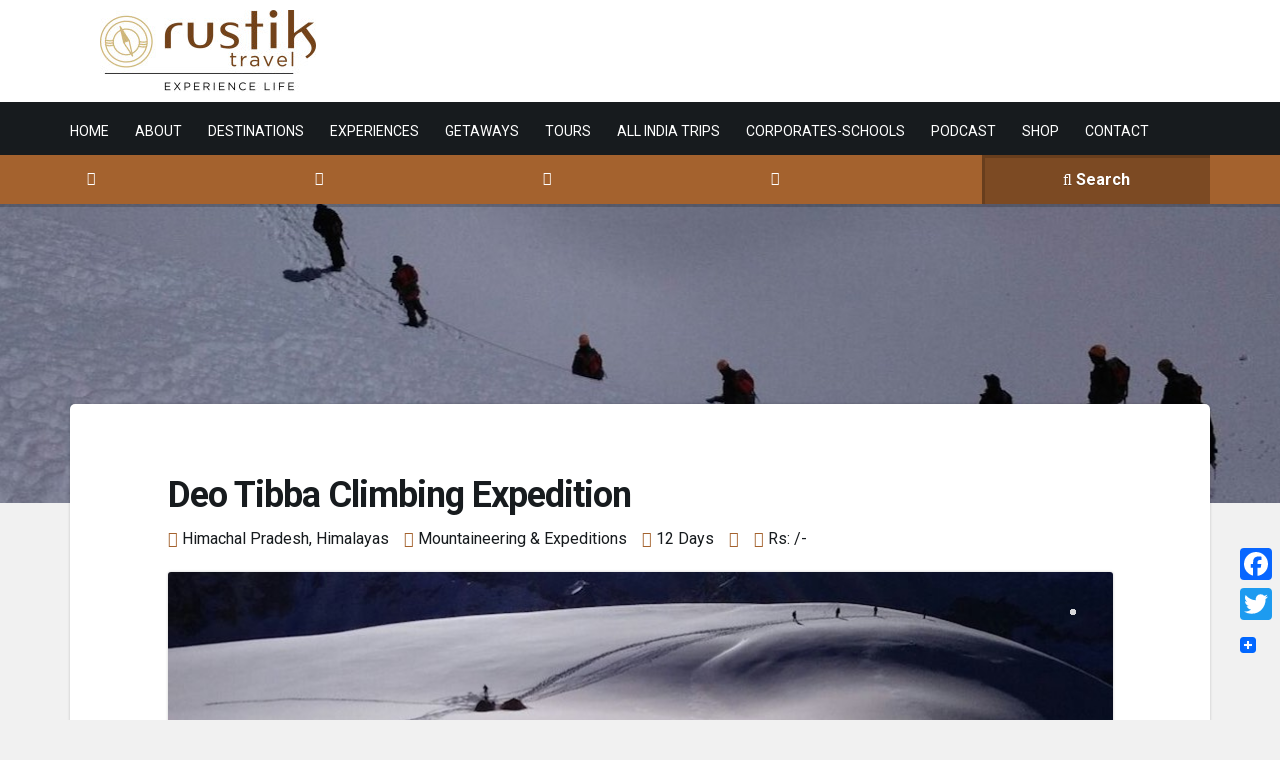

--- FILE ---
content_type: text/html; charset=UTF-8
request_url: https://www.rustiktravel.com/Experiences/deo-tibba-climbing-expedition/
body_size: 38195
content:
<!doctype html>
<!--[if IE 8]> <html class="no-js lt-ie9" lang="en"> <![endif]-->
<!--[if gt IE 8]><!--> <html class="no-js" lang="en"> <!--<![endif]-->
<head>
	<meta charset="UTF-8">
	<meta name="viewport" content="width=device-width, initial-scale=1">
	<meta name="keywords" content="Rustik Travel, rustiktravel, RustikTravel">
	
	<meta name='robots' content='index, follow, max-image-preview:large, max-snippet:-1, max-video-preview:-1' />

	<!-- This site is optimized with the Yoast SEO plugin v16.5 - https://yoast.com/wordpress/plugins/seo/ -->
	<title>Deo Tibba Climbing Expedition | Rustik Travel</title>
	<meta name="description" content="Mt. Deo Tibba is a beautiful 6001 Meter (19,687 Ft.) high peak, located in the Pir Panjal range of the Himalaya and situated quite close to the resort town of Manali, in Himachal Pradesh. The mountain itself consists of an extensive ice cap, with the actual climb to the summit being up an inclined hump of a ‘windslab’ snow. This magnificent peak is accessible, once the edge of the great snow &amp; ice plateau extending right up to the periphery of the Malana Glacier, (which abuts the upper Kullu and Malana valleys), is reached. On reaching the summit, one is rewarded with an exhilarating view of vast eternal snowfields, hanging glaciers and many peaks of the surrounding areas; including the great peaks of the Malana &amp; Tosh glacier catchments." />
	<link rel="canonical" href="https://www.rustiktravel.com/Experiences/deo-tibba-climbing-expedition/" />
	<meta property="og:locale" content="en_US" />
	<meta property="og:type" content="article" />
	<meta property="og:title" content="Deo Tibba Climbing Expedition | Rustik Travel" />
	<meta property="og:description" content="Mt. Deo Tibba is a beautiful 6001 Meter (19,687 Ft.) high peak, located in the Pir Panjal range of the Himalaya and situated quite close to the resort town of Manali, in Himachal Pradesh. The mountain itself consists of an extensive ice cap, with the actual climb to the summit being up an inclined hump of a ‘windslab’ snow. This magnificent peak is accessible, once the edge of the great snow &amp; ice plateau extending right up to the periphery of the Malana Glacier, (which abuts the upper Kullu and Malana valleys), is reached. On reaching the summit, one is rewarded with an exhilarating view of vast eternal snowfields, hanging glaciers and many peaks of the surrounding areas; including the great peaks of the Malana &amp; Tosh glacier catchments." />
	<meta property="og:url" content="https://www.rustiktravel.com/Experiences/deo-tibba-climbing-expedition/" />
	<meta property="og:site_name" content="Rustik Travel" />
	<meta property="article:publisher" content="https://www.facebook.com/rustiktravel" />
	<meta property="article:modified_time" content="2019-10-04T14:33:55+00:00" />
	<meta property="og:image" content="https://www.rustiktravel.com/wp-content/uploads/2019/01/Deo-Tibba_Rustik-Travel_1345x545.jpg" />
	<meta property="og:image:width" content="1344" />
	<meta property="og:image:height" content="546" />
	<meta name="twitter:card" content="summary" />
	<meta name="twitter:site" content="@RustikTravel" />
	<meta name="twitter:label1" content="Est. reading time" />
	<meta name="twitter:data1" content="4 minutes" />
	<script type="application/ld+json" class="yoast-schema-graph">{"@context":"https://schema.org","@graph":[{"@type":"WebSite","@id":"https://www.rustiktravel.com/#website","url":"https://www.rustiktravel.com/","name":"Rustik Travel","description":"Experience Life","potentialAction":[{"@type":"SearchAction","target":"https://www.rustiktravel.com/?s={search_term_string}","query-input":"required name=search_term_string"}],"inLanguage":"en"},{"@type":"ImageObject","@id":"https://www.rustiktravel.com/Experiences/deo-tibba-climbing-expedition/#primaryimage","inLanguage":"en","url":"https://rustik-images.s3.us-west-2.amazonaws.com/wp-content/uploads/2019/01/22095236/Deo-Tibba_Rustik-Travel_1345x545.jpg","contentUrl":"https://rustik-images.s3.us-west-2.amazonaws.com/wp-content/uploads/2019/01/22095236/Deo-Tibba_Rustik-Travel_1345x545.jpg","width":1344,"height":546,"caption":"Deo Tibba Expedition_Rustik Travel"},{"@type":"WebPage","@id":"https://www.rustiktravel.com/Experiences/deo-tibba-climbing-expedition/#webpage","url":"https://www.rustiktravel.com/Experiences/deo-tibba-climbing-expedition/","name":"Deo Tibba Climbing Expedition | Rustik Travel","isPartOf":{"@id":"https://www.rustiktravel.com/#website"},"primaryImageOfPage":{"@id":"https://www.rustiktravel.com/Experiences/deo-tibba-climbing-expedition/#primaryimage"},"datePublished":"2019-01-22T04:44:15+00:00","dateModified":"2019-10-04T14:33:55+00:00","description":"Mt. Deo Tibba is a beautiful 6001 Meter (19,687 Ft.) high peak, located in the Pir Panjal range of the Himalaya and situated quite close to the resort town of Manali, in Himachal Pradesh. The mountain itself consists of an extensive ice cap, with the actual climb to the summit being up an inclined hump of a \u2018windslab\u2019 snow. This magnificent peak is accessible, once the edge of the great snow & ice plateau extending right up to the periphery of the Malana Glacier, (which abuts the upper Kullu and Malana valleys), is reached. On reaching the summit, one is rewarded with an exhilarating view of vast eternal snowfields, hanging glaciers and many peaks of the surrounding areas; including the great peaks of the Malana & Tosh glacier catchments.","breadcrumb":{"@id":"https://www.rustiktravel.com/Experiences/deo-tibba-climbing-expedition/#breadcrumb"},"inLanguage":"en","potentialAction":[{"@type":"ReadAction","target":["https://www.rustiktravel.com/Experiences/deo-tibba-climbing-expedition/"]}]},{"@type":"BreadcrumbList","@id":"https://www.rustiktravel.com/Experiences/deo-tibba-climbing-expedition/#breadcrumb","itemListElement":[{"@type":"ListItem","position":1,"name":"Home","item":"https://www.rustiktravel.com/"},{"@type":"ListItem","position":2,"name":"Xperiences","item":"https://www.rustiktravel.com/package/"},{"@type":"ListItem","position":3,"name":"Deo Tibba Climbing Expedition"}]}]}</script>
	<!-- / Yoast SEO plugin. -->


<link rel='dns-prefetch' href='//rustiktravel.com' />
<link rel='dns-prefetch' href='//fonts.googleapis.com' />
<link rel='dns-prefetch' href='//s.w.org' />
<link rel='dns-prefetch' href='//www.googletagmanager.com' />
<link rel="alternate" type="application/rss+xml" title="Rustik Travel &raquo; Feed" href="https://www.rustiktravel.com/feed/" />
<link rel="alternate" type="application/rss+xml" title="Rustik Travel &raquo; Comments Feed" href="https://www.rustiktravel.com/comments/feed/" />
		<script type="text/javascript">
			window._wpemojiSettings = {"baseUrl":"https:\/\/s.w.org\/images\/core\/emoji\/13.0.1\/72x72\/","ext":".png","svgUrl":"https:\/\/s.w.org\/images\/core\/emoji\/13.0.1\/svg\/","svgExt":".svg","source":{"concatemoji":"https:\/\/rustiktravel.com\/wp-includes\/js\/wp-emoji-release.min.js"}};
			!function(e,a,t){var n,r,o,i=a.createElement("canvas"),p=i.getContext&&i.getContext("2d");function s(e,t){var a=String.fromCharCode;p.clearRect(0,0,i.width,i.height),p.fillText(a.apply(this,e),0,0);e=i.toDataURL();return p.clearRect(0,0,i.width,i.height),p.fillText(a.apply(this,t),0,0),e===i.toDataURL()}function c(e){var t=a.createElement("script");t.src=e,t.defer=t.type="text/javascript",a.getElementsByTagName("head")[0].appendChild(t)}for(o=Array("flag","emoji"),t.supports={everything:!0,everythingExceptFlag:!0},r=0;r<o.length;r++)t.supports[o[r]]=function(e){if(!p||!p.fillText)return!1;switch(p.textBaseline="top",p.font="600 32px Arial",e){case"flag":return s([127987,65039,8205,9895,65039],[127987,65039,8203,9895,65039])?!1:!s([55356,56826,55356,56819],[55356,56826,8203,55356,56819])&&!s([55356,57332,56128,56423,56128,56418,56128,56421,56128,56430,56128,56423,56128,56447],[55356,57332,8203,56128,56423,8203,56128,56418,8203,56128,56421,8203,56128,56430,8203,56128,56423,8203,56128,56447]);case"emoji":return!s([55357,56424,8205,55356,57212],[55357,56424,8203,55356,57212])}return!1}(o[r]),t.supports.everything=t.supports.everything&&t.supports[o[r]],"flag"!==o[r]&&(t.supports.everythingExceptFlag=t.supports.everythingExceptFlag&&t.supports[o[r]]);t.supports.everythingExceptFlag=t.supports.everythingExceptFlag&&!t.supports.flag,t.DOMReady=!1,t.readyCallback=function(){t.DOMReady=!0},t.supports.everything||(n=function(){t.readyCallback()},a.addEventListener?(a.addEventListener("DOMContentLoaded",n,!1),e.addEventListener("load",n,!1)):(e.attachEvent("onload",n),a.attachEvent("onreadystatechange",function(){"complete"===a.readyState&&t.readyCallback()})),(n=t.source||{}).concatemoji?c(n.concatemoji):n.wpemoji&&n.twemoji&&(c(n.twemoji),c(n.wpemoji)))}(window,document,window._wpemojiSettings);
		</script>
		<style type="text/css">
img.wp-smiley,
img.emoji {
	display: inline !important;
	border: none !important;
	box-shadow: none !important;
	height: 1em !important;
	width: 1em !important;
	margin: 0 .07em !important;
	vertical-align: -0.1em !important;
	background: none !important;
	padding: 0 !important;
}
</style>
	<link rel='stylesheet' id='fbrev_css-css'  href='https://rustiktravel.com/wp-content/plugins/fb-reviews-widget/static/css/facebook-review.css' type='text/css' media='all' />
<link rel='stylesheet' id='ci-roboto-css'  href='//fonts.googleapis.com/css?family=Roboto%3A400%2C300%2C400italic%2C700%2C700italic%2C900%26subset%3Dlatin%2Ccyrillic-ext' type='text/css' media='all' />
<link rel='stylesheet' id='fancybox-css'  href='https://rustiktravel.com/wp-content/themes/wp_cousteau5-v1.3/panel/scripts/fancybox-2.1.5/jquery.fancybox.css' type='text/css' media='all' />
<link rel='stylesheet' id='wp-block-library-css'  href='https://rustiktravel.com/wp-includes/css/dist/block-library/style.min.css' type='text/css' media='all' />
<link rel='stylesheet' id='single-testimonial-block-css'  href='https://rustiktravel.com/wp-content/plugins/easy-testimonials/blocks/single-testimonial/style.css' type='text/css' media='all' />
<link rel='stylesheet' id='random-testimonial-block-css'  href='https://rustiktravel.com/wp-content/plugins/easy-testimonials/blocks/random-testimonial/style.css' type='text/css' media='all' />
<link rel='stylesheet' id='testimonials-list-block-css'  href='https://rustiktravel.com/wp-content/plugins/easy-testimonials/blocks/testimonials-list/style.css' type='text/css' media='all' />
<link rel='stylesheet' id='testimonials-cycle-block-css'  href='https://rustiktravel.com/wp-content/plugins/easy-testimonials/blocks/testimonials-cycle/style.css' type='text/css' media='all' />
<link rel='stylesheet' id='testimonials-grid-block-css'  href='https://rustiktravel.com/wp-content/plugins/easy-testimonials/blocks/testimonials-grid/style.css' type='text/css' media='all' />
<link rel='stylesheet' id='cisc-shortcodes-css'  href='https://rustiktravel.com/wp-content/plugins/cssigniter-shortcodes/src/style.min.css' type='text/css' media='all' />
<link rel='stylesheet' id='font-awesome-css'  href='https://rustiktravel.com/wp-content/plugins/socials-ignited/includes/assets/vendor/fontawesome/css/all.min.css' type='text/css' media='all' />
<link rel='stylesheet' id='tiny-slider-css'  href='https://rustiktravel.com/wp-content/plugins/cssigniter-shortcodes/src/vendor/tiny-slider/tiny-slider.min.css' type='text/css' media='all' />
<link rel='stylesheet' id='easy_testimonial_style-css'  href='https://rustiktravel.com/wp-content/plugins/easy-testimonials/include/assets/css/style.css' type='text/css' media='all' />
<link rel='stylesheet' id='fm-jquery-ui-css'  href='https://rustiktravel.com/wp-content/plugins/form-maker/css/jquery-ui-1.10.3.custom.css' type='text/css' media='all' />
<link rel='stylesheet' id='fm-jquery-ui-spinner-css'  href='https://rustiktravel.com/wp-content/plugins/form-maker/css/jquery-ui-spinner.css' type='text/css' media='all' />
<link rel='stylesheet' id='form_maker_calendar-jos-css'  href='https://rustiktravel.com/wp-content/plugins/form-maker/css/calendar-jos.css' type='text/css' media='all' />
<link rel='stylesheet' id='phone_field_css-css'  href='https://rustiktravel.com/wp-content/plugins/form-maker/css/intlTelInput.css' type='text/css' media='all' />
<link rel='stylesheet' id='form_maker_frontend-css'  href='https://rustiktravel.com/wp-content/plugins/form-maker/css/form_maker_frontend.css' type='text/css' media='all' />
<link rel='stylesheet' id='style_submissions-css'  href='https://rustiktravel.com/wp-content/plugins/form-maker/css/style_submissions.css' type='text/css' media='all' />
<link rel='stylesheet' id='fm_googlefonts-css'  href='https://fonts.googleapis.com/css?family=Open+Sans|Oswald|Droid+Sans|Lato|Open+Sans+Condensed|PT+Sans|Ubuntu|PT+Sans+Narrow|Yanone+Kaffeesatz|Roboto+Condensed|Source+Sans+Pro|Nunito|Francois+One|Roboto|Raleway|Arimo|Cuprum|Play|Dosis|Abel|Droid+Serif|Arvo|Lora|Rokkitt|PT+Serif|Bitter|Merriweather|Vollkorn|Cantata+One|Kreon|Josefin+Slab|Playfair+Display|Bree+Serif|Crimson+Text|Old+Standard+TT|Sanchez|Crete+Round|Cardo|Noticia+Text|Judson|Lobster|Unkempt|Changa+One|Special+Elite|Chewy|Comfortaa|Boogaloo|Fredoka+One|Luckiest+Guy|Cherry+Cream+Soda|Lobster+Two|Righteous|Squada+One|Black+Ops+One|Happy+Monkey|Passion+One|Nova+Square|Metamorphous|Poiret+One|Bevan|Shadows+Into+Light|The+Girl+Next+Door|Coming+Soon|Dancing+Script|Pacifico|Crafty+Girls|Calligraffitti|Rock+Salt|Amatic+SC|Leckerli+One|Tangerine|Reenie+Beanie|Satisfy|Gloria+Hallelujah|Permanent+Marker|Covered+By+Your+Grace|Walter+Turncoat|Patrick+Hand|Schoolbell|Indie+Flower&#038;subset=greek,latin,greek-ext,vietnamese,cyrillic-ext,latin-ext,cyrillic' type='text/css' media='all' />
<link rel='stylesheet' id='fm-animate-css'  href='https://rustiktravel.com/wp-content/plugins/form-maker/css/frontend/fm-animate.css' type='text/css' media='all' />
<link rel='stylesheet' id='fm-font-awesome-css'  href='https://rustiktravel.com/wp-content/plugins/form-maker/css/frontend/font-awesome/font-awesome.css' type='text/css' media='all' />
<link rel='stylesheet' id='collapseomatic-css-css'  href='https://rustiktravel.com/wp-content/plugins/jquery-collapse-o-matic/light_style.css' type='text/css' media='all' />
<link rel='stylesheet' id='socials-ignited-css'  href='https://rustiktravel.com/wp-content/plugins/socials-ignited/includes/assets/css/style.min.css' type='text/css' media='all' />
<style id='socials-ignited-inline-css' type='text/css'>
#socials-ignited-2 i { color: #ffffff; background: #a4622e; font-size: 17px; width: 30px; height: 30px; line-height: 30px; border-radius: 50px; border-color: #ffffff; opacity: 0.7;  } 
#socials-ignited-2 a:hover i { opacity: 1; }

</style>
<link rel='stylesheet' id='dlm-frontend-css'  href='https://rustiktravel.com/wp-content/plugins/download-monitor/assets/css/frontend.css' type='text/css' media='all' />
<link rel='stylesheet' id='ecwd-popup-style-css'  href='https://rustiktravel.com/wp-content/plugins/event-calendar-wd-new/css/ecwd_popup.css' type='text/css' media='all' />
<link rel='stylesheet' id='ecwd_font-awesome-css'  href='https://rustiktravel.com/wp-content/plugins/event-calendar-wd-new/css/font-awesome/font-awesome.css' type='text/css' media='all' />
<link rel='stylesheet' id='ecwd-public-css'  href='https://rustiktravel.com/wp-content/plugins/event-calendar-wd-new/css/style.css' type='text/css' media='all' />
<style id='ecwd-public-inline-css' type='text/css'>
.ecwd_calendar.ecwd-widget-mini {
    max-width: 360px;
}

</style>
<link rel='stylesheet' id='ci-normalize-css'  href='https://rustiktravel.com/wp-content/themes/wp_cousteau5-v1.3/css/normalize.css' type='text/css' media='all' />
<link rel='stylesheet' id='ci-bootstrap-css'  href='https://rustiktravel.com/wp-content/themes/wp_cousteau5-v1.3/css/bootstrap.css' type='text/css' media='all' />
<link rel='stylesheet' id='ci-flexslider-css'  href='https://rustiktravel.com/wp-content/themes/wp_cousteau5-v1.3/css/flexslider.css' type='text/css' media='all' />
<link rel='stylesheet' id='mmenu-css'  href='https://rustiktravel.com/wp-content/themes/wp_cousteau5-v1.3/css/mmenu.css' type='text/css' media='all' />
<link rel='stylesheet' id='ci-style-css'  href='https://rustiktravel.com/wp-content/themes/wp_cousteau5-v1.3/style.css' type='text/css' media='screen' />
<link rel='stylesheet' id='ci-color-scheme-css'  href='https://rustiktravel.com/wp-content/themes/wp_cousteau5-v1.3/colors/brown.css' type='text/css' media='all' />
<link rel='stylesheet' id='grw_css-css'  href='https://rustiktravel.com/wp-content/plugins/widget-google-reviews/static/css/google-review.css' type='text/css' media='all' />
<link rel='stylesheet' id='addtoany-css'  href='https://rustiktravel.com/wp-content/plugins/add-to-any/addtoany.min.css' type='text/css' media='all' />
<style id='addtoany-inline-css' type='text/css'>
@media screen and (max-width:980px){
.a2a_floating_style.a2a_vertical_style{display:none;}
}
</style>
<script type='text/javascript' src='https://rustiktravel.com/wp-content/plugins/fb-reviews-widget/static/js/wpac-time.js' id='wpac_time_js-js'></script>
<script type='text/javascript' src='https://rustiktravel.com/wp-includes/js/jquery/jquery.min.js' id='jquery-core-js'></script>
<script type='text/javascript' src='https://rustiktravel.com/wp-includes/js/jquery/jquery-migrate.min.js' id='jquery-migrate-js'></script>
<script type='text/javascript' src='https://rustiktravel.com/wp-content/plugins/event-calendar-wd-new/js/gmap/gmap3.js' id='ecwd-gmap-public-js'></script>
<script type='text/javascript' src='https://rustiktravel.com/wp-content/plugins/event-calendar-wd-new/js/ecwd_popup.js' id='ecwd-popup-js'></script>
<script type='text/javascript' src='https://rustiktravel.com/wp-includes/js/jquery/ui/core.min.js' id='jquery-ui-core-js'></script>
<script type='text/javascript' src='https://rustiktravel.com/wp-includes/js/jquery/ui/mouse.min.js' id='jquery-ui-mouse-js'></script>
<script type='text/javascript' src='https://rustiktravel.com/wp-includes/js/jquery/ui/draggable.min.js' id='jquery-ui-draggable-js'></script>
<script type='text/javascript' src='https://rustiktravel.com/wp-includes/js/imagesloaded.min.js' id='imagesloaded-js'></script>
<script type='text/javascript' src='https://rustiktravel.com/wp-includes/js/masonry.min.js' id='masonry-js'></script>
<script type='text/javascript' id='ecwd-public-js-extra'>
/* <![CDATA[ */
var ecwd = {"ajaxurl":"https:\/\/rustiktravel.com\/wp-admin\/admin-ajax.php","ajaxnonce":"a23dc5932f","loadingText":"Loading...","event_popup_title_text":"Event Details","plugin_url":"https:\/\/rustiktravel.com\/wp-content\/plugins\/event-calendar-wd-new","gmap_type":"ROADMAP","gmap_redirect":"","gmap_key":"","gmap_style":""};
/* ]]> */
</script>
<script type='text/javascript' src='https://rustiktravel.com/wp-content/plugins/event-calendar-wd-new/js/scripts.js' id='ecwd-public-js'></script>
<script type='text/javascript' src='https://rustiktravel.com/wp-content/plugins/add-to-any/addtoany.min.js' id='addtoany-js'></script>
<script type='text/javascript' src='https://rustiktravel.com/wp-content/plugins/form-maker/js/if_gmap_front_end.js' id='gmap_form-js'></script>
<script type='text/javascript' src='https://rustiktravel.com/wp-content/plugins/form-maker/js/intlTelInput.js' id='phone_field-js'></script>
<script type='text/javascript' src='https://rustiktravel.com/wp-content/plugins/form-maker/js/file-upload.js' id='fm-file-upload-js'></script>
<script type='text/javascript' src='https://rustiktravel.com/wp-content/plugins/form-maker/js/calendar/calendar.js' id='fm-Calendar-js'></script>
<script type='text/javascript' src='https://rustiktravel.com/wp-content/plugins/form-maker/js/calendar/calendar_function.js' id='calendar_function-js'></script>
<script type='text/javascript' id='main_div_front_end-js-extra'>
/* <![CDATA[ */
var fm_objectL10n = {"plugin_url":"https:\/\/rustiktravel.com\/wp-content\/plugins\/form-maker","fm_file_type_error":"Can not upload this type of file","fm_field_is_required":"Field is required","fm_min_max_check_1":"The ","fm_min_max_check_2":" value must be between ","fm_spinner_check":"Value must be between "};
/* ]]> */
</script>
<script type='text/javascript' src='https://rustiktravel.com/wp-content/plugins/form-maker/js/main_div_front_end.js' id='main_div_front_end-js'></script>
<script type='text/javascript' src='https://rustiktravel.com/wp-content/themes/wp_cousteau5-v1.3/panel/scripts/modernizr-2.6.2.js' id='modernizr-js'></script>
<script type='text/javascript' id='easy-testimonials-reveal-js-extra'>
/* <![CDATA[ */
var easy_testimonials_reveal = {"show_less_text":"Show Less"};
/* ]]> */
</script>
<script type='text/javascript' src='https://rustiktravel.com/wp-content/plugins/easy-testimonials/include/assets/js/easy-testimonials-reveal.js' id='easy-testimonials-reveal-js'></script>
<link rel="https://api.w.org/" href="https://www.rustiktravel.com/wp-json/" /><link rel="EditURI" type="application/rsd+xml" title="RSD" href="https://rustiktravel.com/xmlrpc.php?rsd" />
<link rel="wlwmanifest" type="application/wlwmanifest+xml" href="https://rustiktravel.com/wp-includes/wlwmanifest.xml" /> 
<meta name="generator" content="WordPress 5.7.14" />
<meta name="generator" content="CSSIgniter - Cousteau" />
<link rel='shortlink' href='https://www.rustiktravel.com/?p=3774' />
<link rel="alternate" type="application/json+oembed" href="https://www.rustiktravel.com/wp-json/oembed/1.0/embed?url=https%3A%2F%2Fwww.rustiktravel.com%2FExperiences%2Fdeo-tibba-climbing-expedition%2F" />
<link rel="alternate" type="text/xml+oembed" href="https://www.rustiktravel.com/wp-json/oembed/1.0/embed?url=https%3A%2F%2Fwww.rustiktravel.com%2FExperiences%2Fdeo-tibba-climbing-expedition%2F&#038;format=xml" />

<script data-cfasync="false">
window.a2a_config=window.a2a_config||{};a2a_config.callbacks=[];a2a_config.overlays=[];a2a_config.templates={};
(function(d,s,a,b){a=d.createElement(s);b=d.getElementsByTagName(s)[0];a.async=1;a.src="https://static.addtoany.com/menu/page.js";b.parentNode.insertBefore(a,b);})(document,"script");
</script>
<style type="text/css" media="screen"></style><style type="text/css" media="screen">@media (max-width: 728px) {}</style><style type="text/css" media="screen">@media (max-width: 320px) {}</style><meta name="generator" content="Site Kit by Google 1.162.0" /><!-- Facebook Pixel Code -->
<script>
!function(f,b,e,v,n,t,s){if(f.fbq)return;n=f.fbq=function(){n.callMethod?
n.callMethod.apply(n,arguments):n.queue.push(arguments)};if(!f._fbq)f._fbq=n;
n.push=n;n.loaded=!0;n.version='2.0';n.queue=[];t=b.createElement(e);t.async=!0;
t.src=v;s=b.getElementsByTagName(e)[0];s.parentNode.insertBefore(t,s)}(window,
document,'script','https://connect.facebook.net/en_US/fbevents.js');
fbq('init', '962038190554433'); // Insert your pixel ID here.
fbq('track', 'PageView');
</script>
<noscript><img height="1" width="1" style="display:none"
src="https://www.facebook.com/tr?id=962038190554433&ev=PageView&noscript=1"
/></noscript>
<!-- DO NOT MODIFY -->
<!-- End Facebook Pixel Code --><link rel="shortcut icon" type="image/x-icon" href="https://www.rustiktravel.com/wp-content/uploads/2021/07/Rustik-Travel-Monogram_16x16.png" /><link rel="apple-touch-icon" href="https://www.rustiktravel.com/wp-content/uploads/2021/07/Rustik-Travel-Monogram_57x57.png" /><link rel="apple-touch-icon" sizes="72x72" href="https://www.rustiktravel.com/wp-content/uploads/2021/07/Rustik-Travel-Monogram_72x72.png" /><link rel="apple-touch-icon" sizes="114x114" href="https://www.rustiktravel.com/wp-content/uploads/2021/07/Rustik-Travel-Monogram_72x72.png" /><link rel="pingback" href="https://rustiktravel.com/xmlrpc.php" /><link rel="icon" href="https://rustik-images.s3.us-west-2.amazonaws.com/wp-content/uploads/2015/10/04185923/cropped-monogram-114-114-32x32.jpg" sizes="32x32" />
<link rel="icon" href="https://rustik-images.s3.us-west-2.amazonaws.com/wp-content/uploads/2015/10/04185923/cropped-monogram-114-114-192x192.jpg" sizes="192x192" />
<link rel="apple-touch-icon" href="https://rustik-images.s3.us-west-2.amazonaws.com/wp-content/uploads/2015/10/04185923/cropped-monogram-114-114-180x180.jpg" />
<meta name="msapplication-TileImage" content="https://rustik-images.s3.us-west-2.amazonaws.com/wp-content/uploads/2015/10/04185923/cropped-monogram-114-114-270x270.jpg" />
			<style type="text/css">
#navigation a {
color: white;
}
nav#nav {
  margin-top: 5px;
}
.item-info a {
  font-size: 14px;
}
.item-info{min-height:57px;}
.item-excerpt {
  display:none;
}
#credits-wrap li a {font-size: 16px;}
a.btn.btn-all {
  width:100%;
  height: 50px;
  float:left;
  padding-top:15px;
 margin-bottom:15px;
}
span.item-price {
  text-align: center;
  width: 115px;
  padding: 22px 0px;
  font-size:13px;
}
input {
  height: 32px;
}
input[type="submit"], button{padding: 8px 20px;}

.testimonial blockquote { font-size: 18px;}
.testimonial cite{ font-size:16px;}
.flexslider a.flex-next:hover{color:#754319;}
.flexslider a.flex-prev:hover{color:#754319;}
input{height:38px;}
.cisc-button.cisc-button-large{width:100%;}
.item {
    box-shadow: 0 0 10px black;
}

.slide .entry-title{text-align:left;}
.item-description span {height:55px;}
.widget ul li {
    border-bottom:none;
}
#nav-wrap.col-md-8{padding-top: 14px;}
#header-wrap {
    padding: 10px 0;}
#hero .entry {
    bottom: 0px;
    min-height: 0px; 
}
#hero {
    min-height: 225px;
}
.slide .entry-title {
    letter-spacing: .4px;
}
.login form .input {
    background-color: #eee;
}
h2.entry-title {
    letter-spacing: -1px;
}
.alignnone {display:none;}

.navigation.group{text-align:center;}
a.next.page-numbers{float:right;}
a.prev.page-numbers{float:left;}

ul.kiwi-logo-carousel.kiwi-logo-carousel-destinations.default.align-center.col4 li{box-shadow:0 0 10px black;}
.collapseomatic {
padding: 0 0 10px 16px;
    }
#search-filters {
    margin-bottom: 0;
}

p.item-info{color: #fff; text-transform: uppercase;}
.colomat-hover{text-decoration:none;}
aside .widget.spider_calendar.group#calendar_1 > table{width:360px;}

@media only screen and (max-width:980px) {
  .jotform-feedback-link { display: none; }
}
</style>
</head>
<body data-rsssl=1 class="package-template-default single single-package postid-3774 ecwd-theme-wp_cousteau5-v1.3 ci-cousteau ci-cousteau- ci-scheme-brown">

<div id="page">
	<div id="mobile-bar">
		<a class="menu-trigger" href="#mobilemenu"><i class="fa fa-bars"></i></a>
		<h1 class="mob-title">Rustik Travel</h1>
	</div>
	<div id="header-wrap">
		<header id="header" class="container col-12">

			<div id="logo-row" class="col-md-4">
				<div class="col-md-12">
					<h1 class="logo imglogo"><a href="https://www.rustiktravel.com"><img src="https://rustik-images.s3-us-west-2.amazonaws.com/wp-content/uploads/2016/02/02160636/Rustik-Logo-Final-e1454409926667.jpg" alt="Rustik Travel" /></a></h1>				</div><!-- /col-md-12-->
			</div><!-- /row -->

		</header><!-- /header -->
	</div><!-- /header-wrap -->

	<div id="nav-wrap">
		<div class="container">
			<div class="row">
				<div class="col-md-12">
					<nav id="nav">
						<ul id="navigation" class="group"><li id="menu-item-47" class="menu-item menu-item-type-post_type menu-item-object-page menu-item-home menu-item-47"><a href="https://www.rustiktravel.com/">HOME</a></li>
<li id="menu-item-57704" class="menu-item menu-item-type-custom menu-item-object-custom menu-item-has-children menu-item-57704"><a href="https://www.rustiktravel.com/about/">ABOUT</a>
<ul class="sub-menu">
	<li id="menu-item-57702" class="menu-item menu-item-type-post_type menu-item-object-page menu-item-57702"><a href="https://www.rustiktravel.com/about/">ABOUT US</a></li>
	<li id="menu-item-57701" class="menu-item menu-item-type-post_type menu-item-object-page current_page_parent menu-item-57701"><a href="https://www.rustiktravel.com/blog/">BLOG</a></li>
	<li id="menu-item-57697" class="menu-item menu-item-type-custom menu-item-object-custom menu-item-has-children menu-item-57697"><a href="https://www.rustiktravel.com/contact/#partner">PARTNERS</a>
	<ul class="sub-menu">
		<li id="menu-item-57698" class="menu-item menu-item-type-custom menu-item-object-custom menu-item-57698"><a href="https://www.incredibleindia.org/content/incredible-india-v2/en.html">INCREDIBLE INDIA</a></li>
		<li id="menu-item-57699" class="menu-item menu-item-type-custom menu-item-object-custom menu-item-57699"><a href="https://tourism.gov.in">MINISTRY OF TOURISM GOI</a></li>
		<li id="menu-item-57700" class="menu-item menu-item-type-custom menu-item-object-custom menu-item-57700"><a href="https://partner.globalrescue.com/rustiktravel/index.html">GLOBAL RESCUE</a></li>
	</ul>
</li>
</ul>
</li>
<li id="menu-item-1761" class="menu-item menu-item-type-post_type menu-item-object-page menu-item-has-children menu-item-1761"><a href="https://www.rustiktravel.com/destinations/">DESTINATIONS</a>
<ul class="sub-menu">
	<li id="menu-item-3966" class="menu-item menu-item-type-custom menu-item-object-custom menu-item-3966"><a href="https://www.rustiktravel.com/experiences/?destination=205&#038;type=-1&#038;duration=-1&#038;price=-1">AFRICA</a></li>
	<li id="menu-item-3967" class="menu-item menu-item-type-custom menu-item-object-custom menu-item-has-children menu-item-3967"><a href="https://www.rustiktravel.com/experiences/?destination=206&#038;type=-1&#038;duration=-1&#038;price=-1">ASIA</a>
	<ul class="sub-menu">
		<li id="menu-item-3968" class="menu-item menu-item-type-custom menu-item-object-custom menu-item-3968"><a href="https://www.rustiktravel.com/experiences/?destination=151&#038;type=-1&#038;duration=-1&#038;price=-1">INDIA</a></li>
		<li id="menu-item-3969" class="menu-item menu-item-type-custom menu-item-object-custom menu-item-3969"><a href="https://www.rustiktravel.com/experiences/?destination=207&#038;type=-1&#038;duration=-1&#038;price=-1">SOUTH ASIA</a></li>
		<li id="menu-item-3970" class="menu-item menu-item-type-custom menu-item-object-custom menu-item-3970"><a href="https://www.rustiktravel.com/experiences/?destination=183&#038;type=-1&#038;duration=-1&#038;price=-1">SOUTH-EAST ASIA</a></li>
	</ul>
</li>
	<li id="menu-item-3971" class="menu-item menu-item-type-custom menu-item-object-custom menu-item-3971"><a href="https://www.rustiktravel.com/experiences/?destination=202&#038;type=-1&#038;duration=-1&#038;price=-1">EUROPE</a></li>
	<li id="menu-item-3972" class="menu-item menu-item-type-custom menu-item-object-custom menu-item-3972"><a href="https://www.rustiktravel.com/experiences/?destination=204&#038;type=-1&#038;duration=-1&#038;price=-1">NORTH AMERICA</a></li>
	<li id="menu-item-3973" class="menu-item menu-item-type-custom menu-item-object-custom menu-item-3973"><a href="https://www.rustiktravel.com/experiences/?destination=203&#038;type=-1&#038;duration=-1&#038;price=-1">OCEANIA</a></li>
	<li id="menu-item-3974" class="menu-item menu-item-type-custom menu-item-object-custom menu-item-3974"><a href="https://www.rustiktravel.com/experiences/?destination=201&#038;type=-1&#038;duration=-1&#038;price=-1">SOUTH AMERICA</a></li>
</ul>
</li>
<li id="menu-item-46" class="menu-item menu-item-type-post_type menu-item-object-page menu-item-has-children menu-item-46"><a href="https://www.rustiktravel.com/experiences/">EXPERIENCES</a>
<ul class="sub-menu">
	<li id="menu-item-1765" class="menu-item menu-item-type-post_type menu-item-object-page menu-item-1765"><a href="https://www.rustiktravel.com/types/">TYPES</a></li>
	<li id="menu-item-2597" class="menu-item menu-item-type-post_type menu-item-object-page menu-item-2597"><a href="https://www.rustiktravel.com/preferences/">PREFERENCES</a></li>
</ul>
</li>
<li id="menu-item-4432" class="menu-item menu-item-type-custom menu-item-object-custom menu-item-has-children menu-item-4432"><a href="https://www.rustiktravel.com/experiences/?destination=-1&#038;type=259&#038;duration=-1&#038;price=-1">GETAWAYS</a>
<ul class="sub-menu">
	<li id="menu-item-4564" class="menu-item menu-item-type-custom menu-item-object-custom menu-item-4564"><a href="https://www.rustiktravel.com/Experiences/offbeat-goa/">GOA</a></li>
	<li id="menu-item-4583" class="menu-item menu-item-type-custom menu-item-object-custom menu-item-has-children menu-item-4583"><a href="https://www.rustiktravel.com/experiences/?destination=32&#038;type=259&#038;duration=-1&#038;price=-1">HIMACHAL PRADESH</a>
	<ul class="sub-menu">
		<li id="menu-item-4582" class="menu-item menu-item-type-custom menu-item-object-custom menu-item-4582"><a href="https://www.rustiktravel.com/Experiences/kangra-getaway/">KANGRA</a></li>
	</ul>
</li>
	<li id="menu-item-4433" class="menu-item menu-item-type-custom menu-item-object-custom menu-item-has-children menu-item-4433"><a href="https://www.rustiktravel.com/experiences/?destination=28&#038;type=259&#038;duration=-1&#038;price=-1">KARNATAKA</a>
	<ul class="sub-menu">
		<li id="menu-item-4434" class="menu-item menu-item-type-custom menu-item-object-custom menu-item-4434"><a href="https://www.rustiktravel.com/Experiences/bandipur-getaway/">BANDIPUR</a></li>
		<li id="menu-item-4439" class="menu-item menu-item-type-custom menu-item-object-custom menu-item-4439"><a href="https://www.rustiktravel.com/Experiences/bannerghatta-getaway/">BANNERGHATTA</a></li>
		<li id="menu-item-4438" class="menu-item menu-item-type-custom menu-item-object-custom menu-item-4438"><a href="https://www.rustiktravel.com/Experiences/bheemeshwari-getaway/">BHEEMESHWARI</a></li>
		<li id="menu-item-4452" class="menu-item menu-item-type-custom menu-item-object-custom menu-item-4452"><a href="https://www.rustiktravel.com/Experiences/br-hills-getaway/">BR HILLS</a></li>
		<li id="menu-item-4488" class="menu-item menu-item-type-custom menu-item-object-custom menu-item-4488"><a href="https://www.rustiktravel.com/Experiences/chikamagalur-getaway/">CHIKAMAGALUR</a></li>
		<li id="menu-item-4437" class="menu-item menu-item-type-custom menu-item-object-custom menu-item-4437"><a href="https://www.rustiktravel.com/Experiences/coorg-getaway/">COORG</a></li>
		<li id="menu-item-4460" class="menu-item menu-item-type-custom menu-item-object-custom menu-item-4460"><a href="https://www.rustiktravel.com/Experiences/dandeli-getaway/">DANDELI</a></li>
		<li id="menu-item-4468" class="menu-item menu-item-type-custom menu-item-object-custom menu-item-4468"><a href="https://www.rustiktravel.com/Experiences/gokarna-getaway/">GOKARNA</a></li>
		<li id="menu-item-4435" class="menu-item menu-item-type-custom menu-item-object-custom menu-item-4435"><a href="https://www.rustiktravel.com/Experiences/hampi-getaway/">HAMPI</a></li>
		<li id="menu-item-4440" class="menu-item menu-item-type-custom menu-item-object-custom menu-item-4440"><a href="https://www.rustiktravel.com/Experiences/kabini-getaway/">KABINI</a></li>
		<li id="menu-item-4436" class="menu-item menu-item-type-custom menu-item-object-custom menu-item-4436"><a href="https://www.rustiktravel.com/Experiences/kanakapura-getaway/">KANAKAPURA</a></li>
		<li id="menu-item-4478" class="menu-item menu-item-type-custom menu-item-object-custom menu-item-4478"><a href="https://www.rustiktravel.com/Experiences/mangalore-getaway/">MANGALORE</a></li>
	</ul>
</li>
	<li id="menu-item-4565" class="menu-item menu-item-type-custom menu-item-object-custom menu-item-4565"><a href="https://www.rustiktravel.com/Experiences/pondicherry-experience/">PONDICHERRY</a></li>
	<li id="menu-item-4499" class="menu-item menu-item-type-custom menu-item-object-custom menu-item-has-children menu-item-4499"><a href="https://www.rustiktravel.com/experiences/?destination=66&#038;type=259&#038;duration=-1&#038;price=-1">RAJASTHAN</a>
	<ul class="sub-menu">
		<li id="menu-item-4503" class="menu-item menu-item-type-custom menu-item-object-custom menu-item-4503"><a href="https://www.rustiktravel.com/Experiences/jaipur-getaway/">JAIPUR</a></li>
		<li id="menu-item-4498" class="menu-item menu-item-type-custom menu-item-object-custom menu-item-4498"><a href="https://www.rustiktravel.com/Experiences/ranthambore-national-park-getaway/">RANTHAMBORE</a></li>
	</ul>
</li>
	<li id="menu-item-4558" class="menu-item menu-item-type-custom menu-item-object-custom menu-item-has-children menu-item-4558"><a href="https://www.rustiktravel.com/experiences/?destination=41&#038;type=259&#038;duration=-1&#038;price=-1">UTTARAKHAND</a>
	<ul class="sub-menu">
		<li id="menu-item-4559" class="menu-item menu-item-type-custom menu-item-object-custom menu-item-4559"><a href="https://www.rustiktravel.com/Experiences/dehradun-getaway/">DEHRADUN</a></li>
		<li id="menu-item-4561" class="menu-item menu-item-type-custom menu-item-object-custom menu-item-4561"><a href="https://www.rustiktravel.com/Experiences/jim-corbett-national-park-getaway/">JIM CORBETT NATIONAL PARK</a></li>
		<li id="menu-item-4563" class="menu-item menu-item-type-custom menu-item-object-custom menu-item-4563"><a href="https://www.rustiktravel.com/Experiences/mukteshwar-getaway/">MUKTESHWAR</a></li>
		<li id="menu-item-4560" class="menu-item menu-item-type-custom menu-item-object-custom menu-item-4560"><a href="https://www.rustiktravel.com/Experiences/mussoorie-getaway/">MUSSOORIE</a></li>
		<li id="menu-item-4562" class="menu-item menu-item-type-custom menu-item-object-custom menu-item-4562"><a href="https://www.rustiktravel.com/Experiences/rishikesh-getaway/">RISHIKESH</a></li>
	</ul>
</li>
	<li id="menu-item-4512" class="menu-item menu-item-type-custom menu-item-object-custom menu-item-has-children menu-item-4512"><a href="https://www.rustiktravel.com/experiences/?destination=220&#038;type=259&#038;duration=-1&#038;price=-1">UTTAR PRADESH</a>
	<ul class="sub-menu">
		<li id="menu-item-4513" class="menu-item menu-item-type-custom menu-item-object-custom menu-item-4513"><a href="https://www.rustiktravel.com/Experiences/agra-getaway/">AGRA</a></li>
	</ul>
</li>
</ul>
</li>
<li id="menu-item-3016" class="menu-item menu-item-type-custom menu-item-object-custom menu-item-has-children menu-item-3016"><a href="https://www.rustiktravel.com/tours/">TOURS</a>
<ul class="sub-menu">
	<li id="menu-item-4020" class="menu-item menu-item-type-custom menu-item-object-custom menu-item-has-children menu-item-4020"><a href="https://www.rustiktravel.com/experiences/?destination=217&#038;type=-1&#038;duration=-1&#038;price=-1">NORTH INDIA</a>
	<ul class="sub-menu">
		<li id="menu-item-4039" class="menu-item menu-item-type-custom menu-item-object-custom menu-item-4039"><a href="https://www.rustiktravel.com/Experiences/delhi-agra-jaipur-the-golden-triangle/">AGRA</a></li>
		<li id="menu-item-4040" class="menu-item menu-item-type-custom menu-item-object-custom menu-item-4040"><a href="https://www.rustiktravel.com/experiences/?destination=29&#038;type=-1&#038;duration=-1&#038;price=-1">DELHI</a></li>
	</ul>
</li>
	<li id="menu-item-4021" class="menu-item menu-item-type-custom menu-item-object-custom menu-item-has-children menu-item-4021"><a href="https://www.rustiktravel.com/experiences/?destination=219&#038;type=-1&#038;duration=-1&#038;price=-1">NORTH-EAST INDIA</a>
	<ul class="sub-menu">
		<li id="menu-item-4047" class="menu-item menu-item-type-custom menu-item-object-custom menu-item-4047"><a href="https://www.rustiktravel.com/Experiences/sikkim-experience/">GANGTOK</a></li>
		<li id="menu-item-4046" class="menu-item menu-item-type-custom menu-item-object-custom menu-item-4046"><a href="https://www.rustiktravel.com/Experiences/mesmerizing-meghalaya/">SHILLONG</a></li>
	</ul>
</li>
	<li id="menu-item-4023" class="menu-item menu-item-type-custom menu-item-object-custom menu-item-has-children menu-item-4023"><a href="https://www.rustiktravel.com/experiences/?destination=216&#038;type=-1&#038;duration=-1&#038;price=-1">WEST INDIA</a>
	<ul class="sub-menu">
		<li id="menu-item-4131" class="menu-item menu-item-type-custom menu-item-object-custom menu-item-4131"><a href="https://www.rustiktravel.com/Experiences/aurangabad-tour/">AURANGABAD</a></li>
		<li id="menu-item-4095" class="menu-item menu-item-type-custom menu-item-object-custom menu-item-4095"><a href="https://www.rustiktravel.com/Experiences/offbeat-goa/">GOA</a></li>
		<li id="menu-item-4041" class="menu-item menu-item-type-custom menu-item-object-custom menu-item-4041"><a href="https://www.rustiktravel.com/Experiences/discover-jaipur-walking/">JAIPUR</a></li>
		<li id="menu-item-4045" class="menu-item menu-item-type-custom menu-item-object-custom menu-item-4045"><a href="https://www.rustiktravel.com/Experiences/rajasthan-desert-odyssey-in-jaisalmer-and-jodhpur/">JAISALMER</a></li>
		<li id="menu-item-4043" class="menu-item menu-item-type-custom menu-item-object-custom menu-item-4043"><a href="https://www.rustiktravel.com/Experiences/jodhpur-heritage-walks/">JODHPUR</a></li>
		<li id="menu-item-4044" class="menu-item menu-item-type-custom menu-item-object-custom menu-item-4044"><a href="https://www.rustiktravel.com/Experiences/udaipur-heritage-walks/">UDAIPUR</a></li>
	</ul>
</li>
	<li id="menu-item-4022" class="menu-item menu-item-type-custom menu-item-object-custom menu-item-has-children menu-item-4022"><a href="https://www.rustiktravel.com/experiences/?destination=215&#038;type=-1&#038;duration=-1&#038;price=-1">SOUTH INDIA</a>
	<ul class="sub-menu">
		<li id="menu-item-4049" class="menu-item menu-item-type-custom menu-item-object-custom menu-item-4049"><a href="https://www.rustiktravel.com/Experiences/bengaluru-walking-tours/">BANGALORE</a></li>
		<li id="menu-item-4051" class="menu-item menu-item-type-custom menu-item-object-custom menu-item-4051"><a href="https://www.rustiktravel.com/Experiences/the-coorg-tour/">COORG</a></li>
		<li id="menu-item-4050" class="menu-item menu-item-type-custom menu-item-object-custom menu-item-4050"><a href="https://www.rustiktravel.com/tours/">MYSORE</a></li>
		<li id="menu-item-4052" class="menu-item menu-item-type-custom menu-item-object-custom menu-item-4052"><a href="https://www.rustiktravel.com/Experiences/kochi-heritage-experience/">KOCHI</a></li>
		<li id="menu-item-4119" class="menu-item menu-item-type-custom menu-item-object-custom menu-item-4119"><a href="https://www.rustiktravel.com/Experiences/thiruvananthapuram-tour/">THIRUVANANTHAPURAM</a></li>
		<li id="menu-item-4053" class="menu-item menu-item-type-custom menu-item-object-custom menu-item-4053"><a href="https://www.rustiktravel.com/Experiences/wayanad-wanderlust/">WAYANAD</a></li>
		<li id="menu-item-4142" class="menu-item menu-item-type-custom menu-item-object-custom menu-item-4142"><a href="https://www.rustiktravel.com/Experiences/pondicherry-experience/">PONDICHERRY</a></li>
		<li id="menu-item-4056" class="menu-item menu-item-type-custom menu-item-object-custom menu-item-4056"><a href="https://www.rustiktravel.com/Experiences/cycling-in-the-nilgiris/">CONOOR-OOTY</a></li>
		<li id="menu-item-4054" class="menu-item menu-item-type-custom menu-item-object-custom menu-item-4054"><a href="https://www.rustiktravel.com/Experiences/exploring-the-land-of-chettiars/">CHETTINAD</a></li>
		<li id="menu-item-4055" class="menu-item menu-item-type-custom menu-item-object-custom menu-item-4055"><a href="https://www.rustiktravel.com/Experiences/south-indian-golden-heritage-circuit/">KUMBAKONAM-THANJAVUR</a></li>
		<li id="menu-item-4087" class="menu-item menu-item-type-custom menu-item-object-custom menu-item-4087"><a href="https://www.rustiktravel.com/Experiences/madurai-rameshwaram-dhanushkodichettinad-tour/">RAMESHWARAM-DHANUSHKODI</a></li>
	</ul>
</li>
</ul>
</li>
<li id="menu-item-57635" class="menu-item menu-item-type-custom menu-item-object-custom menu-item-has-children menu-item-57635"><a href="#">ALL INDIA TRIPS</a>
<ul class="sub-menu">
	<li id="menu-item-57636" class="menu-item menu-item-type-custom menu-item-object-custom menu-item-57636"><a href="https://rustiktravel.com/allindiaroadtrip">ALL INDIA ROAD TRIP</a></li>
	<li id="menu-item-57637" class="menu-item menu-item-type-custom menu-item-object-custom menu-item-57637"><a href="https://www.rustiktravel.com/Experiences/all-india-train-trip/">ALL INDIA TRAIN TRIP</a></li>
</ul>
</li>
<li id="menu-item-4441" class="menu-item menu-item-type-custom menu-item-object-custom menu-item-has-children menu-item-4441"><a href="https://www.rustiktravel.com/experiences/?destination=-1&#038;type=-1&#038;duration=-1&#038;price=176">CORPORATES-SCHOOLS</a>
<ul class="sub-menu">
	<li id="menu-item-3564" class="menu-item menu-item-type-custom menu-item-object-custom menu-item-3564"><a href="https://www.rustiktravel.com/Experiences/parent-child-camps/">CAMPS</a></li>
	<li id="menu-item-4442" class="menu-item menu-item-type-custom menu-item-object-custom menu-item-4442"><a href="https://www.rustiktravel.com/tours/">HERITAGE TOURS</a></li>
</ul>
</li>
<li id="menu-item-4567" class="menu-item menu-item-type-custom menu-item-object-custom menu-item-4567"><a href="https://www.rustiktravel.com/podcast/">PODCAST</a></li>
<li id="menu-item-57581" class="menu-item menu-item-type-custom menu-item-object-custom menu-item-57581"><a href="https://rustikstore.com">SHOP</a></li>
<li id="menu-item-127" class="menu-item menu-item-type-post_type menu-item-object-page menu-item-127"><a href="https://www.rustiktravel.com/contact/">CONTACT</a></li>
</ul>					</nav><!-- #nav -->

					<div id="mobilemenu"></div>
				</div><!-- /col-md-12 -->
			</div><!-- /row -->
		
	</div><!-- /nav-wrap -->

		</header><!-- /header -->
	</div><!-- /header-wrap -->

	<div id="search-wrap">
		<div class="container">
			<div class="row">
				<div class="col-md-12">
					<form id="search-filters" action="https://www.rustiktravel.com/experiences/" method="get">
						<div class="filter filter-destination filter-column-4"><i class="fa fa-map-marker"></i><select  name='destination' id='destination' class='dk' >
	<option value='-1'>All Destinations</option>
	<option class="level-0" value="152">1. International&nbsp;&nbsp;(37)</option>
	<option class="level-1" value="205">&nbsp;&nbsp;&nbsp;Africa&nbsp;&nbsp;(5)</option>
	<option class="level-2" value="262">&nbsp;&nbsp;&nbsp;&nbsp;&nbsp;&nbsp;Egypt&nbsp;&nbsp;(1)</option>
	<option class="level-2" value="189">&nbsp;&nbsp;&nbsp;&nbsp;&nbsp;&nbsp;Kenya&nbsp;&nbsp;(1)</option>
	<option class="level-2" value="245">&nbsp;&nbsp;&nbsp;&nbsp;&nbsp;&nbsp;Morocco&nbsp;&nbsp;(1)</option>
	<option class="level-2" value="130">&nbsp;&nbsp;&nbsp;&nbsp;&nbsp;&nbsp;Tanzania&nbsp;&nbsp;(2)</option>
	<option class="level-1" value="206">&nbsp;&nbsp;&nbsp;Asia&nbsp;&nbsp;(29)</option>
	<option class="level-2" value="207">&nbsp;&nbsp;&nbsp;&nbsp;&nbsp;&nbsp;South Asia&nbsp;&nbsp;(20)</option>
	<option class="level-3" value="75">&nbsp;&nbsp;&nbsp;&nbsp;&nbsp;&nbsp;&nbsp;&nbsp;&nbsp;Bhutan&nbsp;&nbsp;(3)</option>
	<option class="level-3" value="188">&nbsp;&nbsp;&nbsp;&nbsp;&nbsp;&nbsp;&nbsp;&nbsp;&nbsp;Maldives&nbsp;&nbsp;(1)</option>
	<option class="level-3" value="79">&nbsp;&nbsp;&nbsp;&nbsp;&nbsp;&nbsp;&nbsp;&nbsp;&nbsp;Nepal&nbsp;&nbsp;(12)</option>
	<option class="level-3" value="148">&nbsp;&nbsp;&nbsp;&nbsp;&nbsp;&nbsp;&nbsp;&nbsp;&nbsp;Sri Lanka&nbsp;&nbsp;(3)</option>
	<option class="level-3" value="196">&nbsp;&nbsp;&nbsp;&nbsp;&nbsp;&nbsp;&nbsp;&nbsp;&nbsp;Tibet&nbsp;&nbsp;(1)</option>
	<option class="level-2" value="183">&nbsp;&nbsp;&nbsp;&nbsp;&nbsp;&nbsp;South-East Asia&nbsp;&nbsp;(10)</option>
	<option class="level-3" value="81">&nbsp;&nbsp;&nbsp;&nbsp;&nbsp;&nbsp;&nbsp;&nbsp;&nbsp;Cambodia&nbsp;&nbsp;(1)</option>
	<option class="level-3" value="200">&nbsp;&nbsp;&nbsp;&nbsp;&nbsp;&nbsp;&nbsp;&nbsp;&nbsp;Indonesia&nbsp;&nbsp;(1)</option>
	<option class="level-3" value="182">&nbsp;&nbsp;&nbsp;&nbsp;&nbsp;&nbsp;&nbsp;&nbsp;&nbsp;Laos&nbsp;&nbsp;(1)</option>
	<option class="level-3" value="199">&nbsp;&nbsp;&nbsp;&nbsp;&nbsp;&nbsp;&nbsp;&nbsp;&nbsp;Malaysia&nbsp;&nbsp;(1)</option>
	<option class="level-3" value="181">&nbsp;&nbsp;&nbsp;&nbsp;&nbsp;&nbsp;&nbsp;&nbsp;&nbsp;Myanmar&nbsp;&nbsp;(1)</option>
	<option class="level-3" value="147">&nbsp;&nbsp;&nbsp;&nbsp;&nbsp;&nbsp;&nbsp;&nbsp;&nbsp;Thailand&nbsp;&nbsp;(3)</option>
	<option class="level-3" value="82">&nbsp;&nbsp;&nbsp;&nbsp;&nbsp;&nbsp;&nbsp;&nbsp;&nbsp;Vietnam&nbsp;&nbsp;(1)</option>
	<option class="level-1" value="202">&nbsp;&nbsp;&nbsp;Europe&nbsp;&nbsp;(4)</option>
	<option class="level-2" value="184">&nbsp;&nbsp;&nbsp;&nbsp;&nbsp;&nbsp;Iceland&nbsp;&nbsp;(1)</option>
	<option class="level-2" value="158">&nbsp;&nbsp;&nbsp;&nbsp;&nbsp;&nbsp;Russia&nbsp;&nbsp;(2)</option>
	<option class="level-1" value="204">&nbsp;&nbsp;&nbsp;North America&nbsp;&nbsp;(1)</option>
	<option class="level-1" value="203">&nbsp;&nbsp;&nbsp;Oceania&nbsp;&nbsp;(1)</option>
	<option class="level-1" value="201">&nbsp;&nbsp;&nbsp;South America&nbsp;&nbsp;(2)</option>
	<option class="level-2" value="208">&nbsp;&nbsp;&nbsp;&nbsp;&nbsp;&nbsp;Peru&nbsp;&nbsp;(1)</option>
	<option class="level-0" value="151">2. India&nbsp;&nbsp;(148)</option>
	<option class="level-1" value="210">&nbsp;&nbsp;&nbsp;East India&nbsp;&nbsp;(9)</option>
	<option class="level-2" value="185">&nbsp;&nbsp;&nbsp;&nbsp;&nbsp;&nbsp;Andaman &amp; Nicobar&nbsp;&nbsp;(1)</option>
	<option class="level-2" value="254">&nbsp;&nbsp;&nbsp;&nbsp;&nbsp;&nbsp;Bihar&nbsp;&nbsp;(1)</option>
	<option class="level-2" value="249">&nbsp;&nbsp;&nbsp;&nbsp;&nbsp;&nbsp;Chhattisgarh&nbsp;&nbsp;(1)</option>
	<option class="level-2" value="253">&nbsp;&nbsp;&nbsp;&nbsp;&nbsp;&nbsp;Jharkhand&nbsp;&nbsp;(1)</option>
	<option class="level-2" value="194">&nbsp;&nbsp;&nbsp;&nbsp;&nbsp;&nbsp;Odisha&nbsp;&nbsp;(2)</option>
	<option class="level-2" value="160">&nbsp;&nbsp;&nbsp;&nbsp;&nbsp;&nbsp;West Bengal&nbsp;&nbsp;(3)</option>
	<option class="level-1" value="211">&nbsp;&nbsp;&nbsp;North India&nbsp;&nbsp;(63)</option>
	<option class="level-2" value="29">&nbsp;&nbsp;&nbsp;&nbsp;&nbsp;&nbsp;Delhi&nbsp;&nbsp;(4)</option>
	<option class="level-2" value="252">&nbsp;&nbsp;&nbsp;&nbsp;&nbsp;&nbsp;Haryana&nbsp;&nbsp;(1)</option>
	<option class="level-2" value="32">&nbsp;&nbsp;&nbsp;&nbsp;&nbsp;&nbsp;Himachal Pradesh&nbsp;&nbsp;(16)</option>
	<option class="level-2" value="157">&nbsp;&nbsp;&nbsp;&nbsp;&nbsp;&nbsp;Jammu &amp; Kashmir&nbsp;&nbsp;(5)</option>
	<option class="level-2" value="31">&nbsp;&nbsp;&nbsp;&nbsp;&nbsp;&nbsp;Ladakh&nbsp;&nbsp;(9)</option>
	<option class="level-2" value="155">&nbsp;&nbsp;&nbsp;&nbsp;&nbsp;&nbsp;Madhya Pradesh&nbsp;&nbsp;(2)</option>
	<option class="level-2" value="250">&nbsp;&nbsp;&nbsp;&nbsp;&nbsp;&nbsp;Punjab&nbsp;&nbsp;(1)</option>
	<option class="level-2" value="220">&nbsp;&nbsp;&nbsp;&nbsp;&nbsp;&nbsp;Uttar Pradesh&nbsp;&nbsp;(3)</option>
	<option class="level-2" value="41">&nbsp;&nbsp;&nbsp;&nbsp;&nbsp;&nbsp;Uttarakhand&nbsp;&nbsp;(29)</option>
	<option class="level-1" value="154">&nbsp;&nbsp;&nbsp;North-East India&nbsp;&nbsp;(17)</option>
	<option class="level-2" value="76">&nbsp;&nbsp;&nbsp;&nbsp;&nbsp;&nbsp;Arunachal Pradesh&nbsp;&nbsp;(3)</option>
	<option class="level-2" value="149">&nbsp;&nbsp;&nbsp;&nbsp;&nbsp;&nbsp;Assam&nbsp;&nbsp;(4)</option>
	<option class="level-2" value="179">&nbsp;&nbsp;&nbsp;&nbsp;&nbsp;&nbsp;Manipur&nbsp;&nbsp;(1)</option>
	<option class="level-2" value="78">&nbsp;&nbsp;&nbsp;&nbsp;&nbsp;&nbsp;Meghalaya&nbsp;&nbsp;(3)</option>
	<option class="level-2" value="255">&nbsp;&nbsp;&nbsp;&nbsp;&nbsp;&nbsp;Mizoram&nbsp;&nbsp;(1)</option>
	<option class="level-2" value="77">&nbsp;&nbsp;&nbsp;&nbsp;&nbsp;&nbsp;Nagaland&nbsp;&nbsp;(3)</option>
	<option class="level-2" value="80">&nbsp;&nbsp;&nbsp;&nbsp;&nbsp;&nbsp;Sikkim&nbsp;&nbsp;(6)</option>
	<option class="level-2" value="178">&nbsp;&nbsp;&nbsp;&nbsp;&nbsp;&nbsp;Tripura&nbsp;&nbsp;(1)</option>
	<option class="level-1" value="212">&nbsp;&nbsp;&nbsp;South India&nbsp;&nbsp;(38)</option>
	<option class="level-2" value="251">&nbsp;&nbsp;&nbsp;&nbsp;&nbsp;&nbsp;Andhra Pradesh&nbsp;&nbsp;(1)</option>
	<option class="level-2" value="28">&nbsp;&nbsp;&nbsp;&nbsp;&nbsp;&nbsp;Karnataka&nbsp;&nbsp;(20)</option>
	<option class="level-2" value="74">&nbsp;&nbsp;&nbsp;&nbsp;&nbsp;&nbsp;Kerala&nbsp;&nbsp;(10)</option>
	<option class="level-2" value="247">&nbsp;&nbsp;&nbsp;&nbsp;&nbsp;&nbsp;Lakshadweep&nbsp;&nbsp;(1)</option>
	<option class="level-2" value="246">&nbsp;&nbsp;&nbsp;&nbsp;&nbsp;&nbsp;Pondicherry&nbsp;&nbsp;(1)</option>
	<option class="level-2" value="70">&nbsp;&nbsp;&nbsp;&nbsp;&nbsp;&nbsp;Tamil Nadu&nbsp;&nbsp;(8)</option>
	<option class="level-2" value="213">&nbsp;&nbsp;&nbsp;&nbsp;&nbsp;&nbsp;Telangana&nbsp;&nbsp;(1)</option>
	<option class="level-1" value="209">&nbsp;&nbsp;&nbsp;West India&nbsp;&nbsp;(27)</option>
	<option class="level-2" value="256">&nbsp;&nbsp;&nbsp;&nbsp;&nbsp;&nbsp;Dadra &amp; Nagar Haveli&nbsp;&nbsp;(1)</option>
	<option class="level-2" value="257">&nbsp;&nbsp;&nbsp;&nbsp;&nbsp;&nbsp;Daman &amp; Diu&nbsp;&nbsp;(1)</option>
	<option class="level-2" value="7">&nbsp;&nbsp;&nbsp;&nbsp;&nbsp;&nbsp;Goa&nbsp;&nbsp;(1)</option>
	<option class="level-2" value="248">&nbsp;&nbsp;&nbsp;&nbsp;&nbsp;&nbsp;Gujarat&nbsp;&nbsp;(1)</option>
	<option class="level-2" value="73">&nbsp;&nbsp;&nbsp;&nbsp;&nbsp;&nbsp;Maharashtra&nbsp;&nbsp;(5)</option>
	<option class="level-2" value="66">&nbsp;&nbsp;&nbsp;&nbsp;&nbsp;&nbsp;Rajasthan&nbsp;&nbsp;(18)</option>
	<option class="level-0" value="214">3. Tours+&nbsp;&nbsp;(28)</option>
	<option class="level-1" value="217">&nbsp;&nbsp;&nbsp;North India&nbsp;&nbsp;(3)</option>
	<option class="level-1" value="219">&nbsp;&nbsp;&nbsp;North-East India&nbsp;&nbsp;(1)</option>
	<option class="level-1" value="244">&nbsp;&nbsp;&nbsp;Scuba Diving&nbsp;&nbsp;(6)</option>
	<option class="level-1" value="215">&nbsp;&nbsp;&nbsp;South India&nbsp;&nbsp;(2)</option>
	<option class="level-1" value="216">&nbsp;&nbsp;&nbsp;West India&nbsp;&nbsp;(15)</option>
	<option class="level-1" value="222">&nbsp;&nbsp;&nbsp;Wildlife Safari&nbsp;&nbsp;(7)</option>
	<option class="level-0" value="177">Himalayas&nbsp;&nbsp;(53)</option>
</select>
</div><div class="filter filter-type filter-column-4"><i class="fa fa-suitcase"></i><select  name='type' id='type' class='dk' >
	<option value='-1'>All Experience Types</option>
	<option class="level-0" value="11">Adventure &amp; Sports&nbsp;&nbsp;(19)</option>
	<option class="level-0" value="15">Art &amp; Culture&nbsp;&nbsp;(48)</option>
	<option class="level-0" value="16">Business &amp; Leisure&nbsp;&nbsp;(3)</option>
	<option class="level-0" value="91">Camping &amp; Homestays&nbsp;&nbsp;(25)</option>
	<option class="level-0" value="17">City Trails &amp; Walks&nbsp;&nbsp;(54)</option>
	<option class="level-0" value="18">Cycling &amp; Motorbiking&nbsp;&nbsp;(21)</option>
	<option class="level-0" value="63">Diving &amp; Aqua Sports&nbsp;&nbsp;(23)</option>
	<option class="level-0" value="180">Festivals &amp; Events&nbsp;&nbsp;(26)</option>
	<option class="level-0" value="69">Food &amp; Culinary&nbsp;&nbsp;(31)</option>
	<option class="level-0" value="259">Getaways &amp; Tours&nbsp;&nbsp;(28)</option>
	<option class="level-0" value="68">Heritage &amp; History&nbsp;&nbsp;(70)</option>
	<option class="level-0" value="14">Hiking &amp; Trekking&nbsp;&nbsp;(81)</option>
	<option class="level-0" value="64">Mountaineering &amp; Expeditions&nbsp;&nbsp;(19)</option>
	<option class="level-0" value="13">Nature &amp; Wildlife&nbsp;&nbsp;(60)</option>
	<option class="level-0" value="92">Photography &amp; Videography&nbsp;&nbsp;(13)</option>
	<option class="level-0" value="72">Rural &amp; Rustic&nbsp;&nbsp;(33)</option>
	<option class="level-0" value="191">Self &amp; Spirituality&nbsp;&nbsp;(6)</option>
	<option class="level-0" value="258">Staycations &amp; Workations&nbsp;&nbsp;(22)</option>
	<option class="level-0" value="12">Trips &amp; Excursions&nbsp;&nbsp;(33)</option>
	<option class="level-0" value="71">Volunteer &amp; Travel&nbsp;&nbsp;(6)</option>
</select>
</div><div class="filter filter-duration filter-column-4"><i class="fa fa-calendar"></i><select  name='duration' id='duration' class='dk' >
	<option value='-1'>All Experience Durations</option>
	<option class="level-0" value="46">1-3 Days&nbsp;&nbsp;(93)</option>
	<option class="level-0" value="49">12 Days+&nbsp;&nbsp;(48)</option>
	<option class="level-0" value="47">4-6 Days&nbsp;&nbsp;(109)</option>
	<option class="level-0" value="48">7-12 Days&nbsp;&nbsp;(79)</option>
</select>
</div><div class="filter filter-price filter-column-4"><i class="fa fa-plus-square"></i><select  name='price' id='price' class='dk' >
	<option value='-1'>All Preferences</option>
	<option class="level-0" value="169">1. Accommodation&nbsp;&nbsp;(179)</option>
	<option class="level-1" value="174">&nbsp;&nbsp;&nbsp;Boutique Hotel&nbsp;&nbsp;(86)</option>
	<option class="level-1" value="195">&nbsp;&nbsp;&nbsp;Eco-Stay&nbsp;&nbsp;(56)</option>
	<option class="level-1" value="173">&nbsp;&nbsp;&nbsp;Heritage Property&nbsp;&nbsp;(62)</option>
	<option class="level-1" value="170">&nbsp;&nbsp;&nbsp;Homestay&nbsp;&nbsp;(68)</option>
	<option class="level-1" value="171">&nbsp;&nbsp;&nbsp;Luxury Camping&nbsp;&nbsp;(72)</option>
	<option class="level-1" value="172">&nbsp;&nbsp;&nbsp;Premium Hotel&nbsp;&nbsp;(101)</option>
	<option class="level-1" value="198">&nbsp;&nbsp;&nbsp;Star Rated Hotel&nbsp;&nbsp;(47)</option>
	<option class="level-1" value="197">&nbsp;&nbsp;&nbsp;Tea House/Lodge&nbsp;&nbsp;(11)</option>
	<option class="level-0" value="166">2. Trip Types&nbsp;&nbsp;(170)</option>
	<option class="level-1" value="167">&nbsp;&nbsp;&nbsp;Group Trip&nbsp;&nbsp;(37)</option>
	<option class="level-1" value="168">&nbsp;&nbsp;&nbsp;On Request&nbsp;&nbsp;(165)</option>
	<option class="level-0" value="161">3. Groups&nbsp;&nbsp;(172)</option>
	<option class="level-1" value="175">&nbsp;&nbsp;&nbsp;Corporate&nbsp;&nbsp;(75)</option>
	<option class="level-1" value="165">&nbsp;&nbsp;&nbsp;Family Group&nbsp;&nbsp;(134)</option>
	<option class="level-1" value="164">&nbsp;&nbsp;&nbsp;Mixed Group&nbsp;&nbsp;(169)</option>
	<option class="level-1" value="176">&nbsp;&nbsp;&nbsp;School&nbsp;&nbsp;(61)</option>
	<option class="level-1" value="162">&nbsp;&nbsp;&nbsp;Solo Travel&nbsp;&nbsp;(139)</option>
	<option class="level-1" value="163">&nbsp;&nbsp;&nbsp;Women Only&nbsp;&nbsp;(95)</option>
	<option class="level-0" value="89">On request&nbsp;&nbsp;(4)</option>
</select>
</div>						<p class="filter filter-action filter-column-4">
							<button type="submit"><i class="fa fa-search"></i> Search</button>
						</p>
					</form><!-- /search-filters -->
				</div><!-- /col-md-12 -->
			</div><!-- /row -->
		</div><!-- /container -->
	</div><!-- /search-wrap -->
	<!-- Google tag (gtag.js) -->
<script async src="https://www.googletagmanager.com/gtag/js?id=G-HYWDP13VXX"></script>
<script>
  window.dataLayer = window.dataLayer || [];
  function gtag(){dataLayer.push(arguments);}
  gtag('js', new Date());

  gtag('config', 'G-HYWDP13VXX');
</script>
	<!-- Google tag (gtag.js) -->
<script async src="https://www.googletagmanager.com/gtag/js?id=G-SN77NLNN1B"></script>
<script>
  window.dataLayer = window.dataLayer || [];
  function gtag(){dataLayer.push(arguments);}
  gtag('js', new Date());

  gtag('config', 'G-SN77NLNN1B');
</script>
	
<main id="main-wrap" class="main-page" style="background: url('https://rustik-images.s3.us-west-2.amazonaws.com/wp-content/uploads/2019/01/22095309/Deo-Tibba_Rustik-Travel_1349x300.jpg') no-repeat top center;">
	<div class="container">

		<!-- **** MAIN CONTENT **** -->
					<section class="row">
				<div class="col-md-12">

					<div class="content-wrap">
						<div class="row">
							<div class="col-md-10 col-md-offset-1">

								<article id="post-3774" class="entry post-3774 package type-package status-publish has-post-thumbnail hentry package_destination-himachal-pradesh package_destination-himalayas package_type-mountaineering-expeditions package_duration-12-days package_price_range-eco-stay package_price_range-homestay package_price_range-luxury-camping package_price_range-mixed-group package_price_range-on-request-departures">
									<h2 class="entry-title">Deo Tibba Climbing Expedition</h2>
									<ul class="entry-meta">
																																<li class="entry-location"><i class="fa fa-map-marker"></i> Himachal Pradesh, Himalayas</li>
																																										<li class="entry-type"><i class="fa fa-suitcase"></i> Mountaineering &amp; Expeditions</li>
																				<li class="entry-duration"><i class="fa fa-calendar"></i> 12 Days</li>
										<li class="entry-price"><i class="fa fa-calendar-o"></i> </li>
										<li class="entry-price"><i class="fa fa-tag"></i> Rs: /-</li>
									</ul>

																												<div id="entry-slider" class="flexslider loading">
											<ul class="slides">
																									<li>
														<figure class="entry-thumb">
															<img width="950" height="450" src="https://rustik-images.s3.us-west-2.amazonaws.com/wp-content/uploads/2019/01/22094258/Deo-Tibba_Rustik-Travel_950x450_5.jpg" class="attachment-ci_slider_single size-ci_slider_single" alt="Deo Tibba Expedition_Rustik Travel" loading="lazy" srcset="https://rustik-images.s3.us-west-2.amazonaws.com/wp-content/uploads/2019/01/22094258/Deo-Tibba_Rustik-Travel_950x450_5.jpg 950w, https://rustik-images.s3.us-west-2.amazonaws.com/wp-content/uploads/2019/01/22094258/Deo-Tibba_Rustik-Travel_950x450_5-300x142.jpg 300w, https://rustik-images.s3.us-west-2.amazonaws.com/wp-content/uploads/2019/01/22094258/Deo-Tibba_Rustik-Travel_950x450_5-768x364.jpg 768w" sizes="(max-width: 950px) 100vw, 950px" />														</figure>
													</li>
																									<li>
														<figure class="entry-thumb">
															<img width="950" height="449" src="https://rustik-images.s3.us-west-2.amazonaws.com/wp-content/uploads/2019/01/22094246/Deo-Tibba_Rustik-Travel_950x450_2-950x449.jpg" class="attachment-ci_slider_single size-ci_slider_single" alt="Deo Tibba Expedition_Rustik Travel" loading="lazy" srcset="https://rustik-images.s3.us-west-2.amazonaws.com/wp-content/uploads/2019/01/22094246/Deo-Tibba_Rustik-Travel_950x450_2.jpg 950w, https://rustik-images.s3.us-west-2.amazonaws.com/wp-content/uploads/2019/01/22094246/Deo-Tibba_Rustik-Travel_950x450_2-300x142.jpg 300w, https://rustik-images.s3.us-west-2.amazonaws.com/wp-content/uploads/2019/01/22094246/Deo-Tibba_Rustik-Travel_950x450_2-768x363.jpg 768w" sizes="(max-width: 950px) 100vw, 950px" />														</figure>
													</li>
																									<li>
														<figure class="entry-thumb">
															<img width="948" height="450" src="https://rustik-images.s3.us-west-2.amazonaws.com/wp-content/uploads/2019/01/22094250/Deo-Tibba_Rustik-Travel_950x450_3-948x450.jpg" class="attachment-ci_slider_single size-ci_slider_single" alt="Deo Tibba Expedition_Rustik Travel" loading="lazy" srcset="https://rustik-images.s3.us-west-2.amazonaws.com/wp-content/uploads/2019/01/22094250/Deo-Tibba_Rustik-Travel_950x450_3.jpg 948w, https://rustik-images.s3.us-west-2.amazonaws.com/wp-content/uploads/2019/01/22094250/Deo-Tibba_Rustik-Travel_950x450_3-300x142.jpg 300w, https://rustik-images.s3.us-west-2.amazonaws.com/wp-content/uploads/2019/01/22094250/Deo-Tibba_Rustik-Travel_950x450_3-768x365.jpg 768w" sizes="(max-width: 948px) 100vw, 948px" />														</figure>
													</li>
																									<li>
														<figure class="entry-thumb">
															<img width="949" height="450" src="https://rustik-images.s3.us-west-2.amazonaws.com/wp-content/uploads/2019/01/22094254/Deo-Tibba_Rustik-Travel_950x450_4-949x450.jpg" class="attachment-ci_slider_single size-ci_slider_single" alt="Deo Tibba Expedition_Rustik Travel" loading="lazy" srcset="https://rustik-images.s3.us-west-2.amazonaws.com/wp-content/uploads/2019/01/22094254/Deo-Tibba_Rustik-Travel_950x450_4.jpg 949w, https://rustik-images.s3.us-west-2.amazonaws.com/wp-content/uploads/2019/01/22094254/Deo-Tibba_Rustik-Travel_950x450_4-300x142.jpg 300w, https://rustik-images.s3.us-west-2.amazonaws.com/wp-content/uploads/2019/01/22094254/Deo-Tibba_Rustik-Travel_950x450_4-768x364.jpg 768w" sizes="(max-width: 949px) 100vw, 949px" />														</figure>
													</li>
																									<li>
														<figure class="entry-thumb">
															<img width="950" height="450" src="https://rustik-images.s3.us-west-2.amazonaws.com/wp-content/uploads/2019/01/22094242/Deo-Tibba_Rustik-Travel_950x450_1.jpg" class="attachment-ci_slider_single size-ci_slider_single" alt="Deo Tibba Expedition_Rustik Travel" loading="lazy" srcset="https://rustik-images.s3.us-west-2.amazonaws.com/wp-content/uploads/2019/01/22094242/Deo-Tibba_Rustik-Travel_950x450_1.jpg 950w, https://rustik-images.s3.us-west-2.amazonaws.com/wp-content/uploads/2019/01/22094242/Deo-Tibba_Rustik-Travel_950x450_1-300x142.jpg 300w, https://rustik-images.s3.us-west-2.amazonaws.com/wp-content/uploads/2019/01/22094242/Deo-Tibba_Rustik-Travel_950x450_1-768x364.jpg 768w" sizes="(max-width: 950px) 100vw, 950px" />														</figure>
													</li>
																							</ul>
										</div>
									
																			<p class="intro">Mt. Deo Tibba is a beautiful 6001 Meter (19,687 Ft.) high peak, located in the Pir Panjal range of the Himalaya and situated quite close to the resort town of Manali, in Himachal Pradesh. The mountain itself consists of an extensive ice cap, with the actual climb to the summit being up an inclined hump of a ‘windslab’ snow. This magnificent peak is accessible, once the edge of the great snow & ice plateau extending right up to the periphery of the Malana Glacier, (which abuts the upper Kullu and Malana valleys), is reached. On reaching the summit, one is rewarded with an exhilarating view of vast eternal snowfields, hanging glaciers and many peaks of the surrounding areas; including the great peaks of the Malana & Tosh glacier catchments.</p>
									
									<div class="cisc-blockquote cisc-shortcode-scheme-white"><blockquote style="border-color: transparent; border-style: solid; border-width: 0px;"><i class="fa fa-quote-right"></i><p>Only those who will risk going too far can possibly find out how far they can go.</p>
<cite>T. S. Eliot</cite></blockquote></div>
<p style="font-size:26px;color:black;text-decoration:none;font-weight:300;"><span class="collapseomatic  colomat-close" id="id697d66d74aa83"  tabindex="0" title="Overview"    >Overview</span><div id="target-id697d66d74aa83" class="collapseomatic_content ">
			<!-- CI Shortcodes List Styles -->
			<style type="text/css">#cisc-list-1 li:before { content: "\f00c"; }
#cisc-list-1 li:before { color: rgba(0, 100, 255, 0.5); }
</style><div id="cisc-list-1" class="cisc-list cisc-shortcode-scheme-brown">
<!--

<h3 style="color: black;">Overview</h3>

--></p>
<ul>
<li>Destination: Himachal Pradesh</li>
<li>Location: Pir Panjal range of Manali region, Kullu Valley</li>
<li>Departure: Manali</li>
<li>Google Map Co-ordinates: 32.1975° N, 77.3825° E</li>
<li>Highest Altitude: 6,001 m/19,687 ft.</li>
<li>Nearest City (Airport): Bhuntar (Kullu)</li>
<li>Nearest City (Railway Station): Joginder Nagar</li>
<li>Duration: 12D/11N</li>
<li>Dates: On request</li>
<li>Months: End of May to June &#038; from September to October</li>
<li>Level: Difficult with technical sections.</li>
<li>Guide: Available</li>
<li>Price: On request</li>
</ul>
</div>
</div>
<p style="font-size:26px;color:black;text-decoration:none;font-weight:300;"><span class="collapseomatic " id="id697d66d74ab75"  tabindex="0" title="Experience"    >Experience</span><div id="target-id697d66d74ab75" class="collapseomatic_content ">
<p><!--

<h3>The Experience</h3>

--><br />
The Approach Trek / Route Information: </p>
<p>Earlier the village of Jagatsukh, just 6 kms from Manali on the left bank of the Beas River, used to be the road head for the trek to the base camp. Now, however, since the construction of the 200 MW Allain Duhangan hydro-electric project, one can drive right up the restricted approach road to Khanol (depending on the procurement of a permit for using the approach road from the AD hydro authorities). From here, it is a 3-day approach walk along the Duhangan Nallah to the base camp for the Deo Tibba climb, which is usually pitched at Tainta (4070 M) or, at the glacial tarn of Chotta Chandratal, a little higher up. After the base camp at Tainta / Chotta Chandratal (where a stay of 2 – 4 days is required for acclimatization, plus load ferry of equipment and rations up to camp-1), the climb to Camp-1 commences. Camp –1 is located at either Dhuangan Col (Dhuangan Pass), after ascending up a steep slope of between 45 and 55 degrees for around 300 meters, or, a little ahead after traversing the Deo Tibba Glacier. The glacier has to be negotiated with care as there a number of crevasses here. Also, the climb up the slope to the Col is mixed on snow, rock and ice to cover this portion of the climb safely; ropes will be fixed for most of this section. Snow and Ice Craft training on the slopes of Jagatsukh peak, before the main climb. After reaching the Duangan Col (5200 M), Camp -1 is set at the Col, or a little further on at the base of a rugged ridge known as the Pitton Ridge. The Col is generally preferred but this depends primarily on the prevailing conditions, at the time of pitching camp. After acclimatizing for 1 to 2 days at Camp – 1, during which the Instructors, high-altitude porters (HAP) and climbers will also make 2 – 3 load ferry trips up to Camp –2, the climbing party will move across the Col to establish Camp-2 at the foot of the actual peak at an altitude of around 5400M. This is at the base of the southeast gully. This portion of the climb also involves glacier travel and due care has to be exercised. After proper acclimatization at Camp-2, many climbers make a direct ascent from this high camp to the summit of the mountain via the Pitton Ridge, which faces east. The ridge is quite steep with a few ‘Technical’ sections and also requires fixed rope for safe travel for around 150 meters. An alternative route, involves ascending up a snow gully to the South East of the Pitton ridge. This route (which we will be using), also involves mixed climbing on snow and ice and again a fixed rope is required for around 250 meters of the route, to render the climb safe for all the climbers. Usually in ending May or the start of June and then again in September, the snow and ice conditions on this section of the climb are nice and stable. This makes negotiating the gully a challenging &#038; highly satisfying alpinism experience. Soon after ascending up the fixed rope through the gully, the climbers move onto a vast snowfield. From this point on Mt. Deo Tibba and its neighbor, the majestic looking sheer peak of Indrasan, are visible throughout the climb. For fit &#038; acclimatized climbers moving at a good pace, it is only an additional one and a half to two hours from this point onwards, following the left side of the upper glacier, up to the summit of the mountain. The summit of Deo Tibba is a giant snow dome and therefore it is a relatively easy final ascent to the peak with a few crevasses to negotiate. Just before the summit, the slope becomes steeper to around 50 degrees gradient, after which it is an easy walk to the top. The summit itself is quite a wide expanse able to accommodate a complete football team (leave alone all climbers). And the view from the top, on a clear day…is truly breathtaking &#038; guaranteed to exceed all your expectations.</p>
</div>
<p style="font-size:26px;color:black;text-decoration:none;font-weight:300;"><span class="collapseomatic " id="id697d66d74ab84"  tabindex="0" title="Itinerary"    >Itinerary</span><div id="target-id697d66d74ab84" class="collapseomatic_content ">
<div class="package-shortcode"><dl><dt>Day 1 <span>/</span> Manali</dt><dd>Arrive in Manali and transfer to the hotel. (Overnight in hotel)</dd><dt>Day 2 <span>/</span> Jagatsukh – Khanol - Chikka (3,160 m/10,368 ft), (Trek Duration: 2 to 3 hours)</dt><dd>Transfer by vehicle from your hotel to the road head at Khanol and from there, an easy trek to Chikka, alongside the Duhangan nallah. (Overnight in camp) </dd><dt>Day 3 <span>/</span> Chikka – Seri (3,620 m/11,877 ft), (Trek Duration: 4 to 5 hours)</dt><dd>A moderate trek of around 8 Km to cross the tree line and reach the meadows of Seri, where the second camp on the approach march is pitched. (Overnight in camp) </dd><dt>Day 4 <span>/</span> Seri – Tainta – Chotta Chandrataal. (Base Camp – 4,070 m/13,353 ft), (Trek Duration: 4 to 5 hours)</dt><dd>This trek involves an initial ascent through alpine meadows and later on some moraine along a stream to reach Tainta. A brief but steep climb from Tainta will bring us up to the glacial tarn of Chota Chandrataal, which will serve as base camp for our technical training. Here the climbers will be given a hands-on crash course in basic climbing techniques. This small tarn is literally a stone’s throw away from the Deo Tibba icefall and provides excellent opportunities for learning alpine style climbing techniques as well as basic snow and ice-craft.</dd><dt>Day 5 <span>/</span> Acclimatization, training and load ferrying days.</dt><dd>This day will be utilized for proper acclimatization of climbers. Simultaneously, our highly qualified mountaineering instructors will give the participants a crash course in alpine style mountain climbing techniques and the intricacies of snow &amp; ice-craft and for fixing rope and route opening up to Camp – 1, by our staff. Simultaneously, the climbers will also embark on a few load ferry trips up the camp 1 or ABC, depending on the conditions at that time. This aids acclimatization of the climbers and stock up the higher camps.</dd><dt>Day 6 <span>/</span> Chotta Chandratal – Camp 1 (ahead of Duhangan Col, 5,200 m/17,060 ft) Duration: 5 hours</dt><dd>Steep ascent up to the Dhuangan Col to occupy Camp 1 or Advance Base Camp (ABC) at 5,200 – 5,300 m, after crossing the Col and moving a little ahead on the glacier.</dd><dt>Day 7 <span>/</span> Camp 1 – Camp 2 (Summit Camp at the base of the Gully at an altitude of roughly 5,500 m/18,045 ft) Duration: 2 to 3 Hours.</dt><dd>Traverse across the glacier and reach Camp 2 at the foot of the southeast gully. </dd><dt>Day 8 - Day 9 <span>/</span> Reserved for the Summit Attempt. (incl. Buffer days)</dt><dd>The summit attempt involves an altitude gain of around 600 M and takes about 9-10 hours to reach the summit of Mt. Deo-Tibba and descend back to Camp 2. Due to this reason, the climbers will have to start the day early at around 3.30 to 4:00 am for the summit attempt. But for all the hard work, the views from the top is nothing but spectacular. After reaching the top the climbers traverse the high snow ridge on the way back from the summit to ABC.</dd><dt>Day 10 <span>/</span> Descend to Base Camp (At Tainta). Duration: 6 – 7 Hours</dt><dd></dd><dt>Day 11 <span>/</span> Descent from Base Camp (Tainta) – Chikka and onward to the road head (at Khanol).</dt><dd>Transfer from Khanol by vehicle to Manali on the same day. Duration: 7 – 8 Hours. </dd><dt>Day 12 <span>/</span> Manali - Departure</dt><dd></dd></dl></div></div>
<p style="font-size:26px;color:black;text-decoration:none;font-weight:300;"><span class="collapseomatic " id="id697d66d74abf9"  tabindex="0" title="Inclusions"    >Inclusions</span><div id="target-id697d66d74abf9" class="collapseomatic_content ">
<div class="package-shortcode"><div class="row"><div class="col-md-6"><h3>Inclusions</h3><ul class="package-included"><li>Camping & Trekking equipments including tents, carry mat, dining tent, toilet tent.</li><li>Personally trained professional guides, cook, porter/ponies to carry equipment as well as personal luggage.</li><li>Forest entry and permits wherever needed.</li><li>Ground support from an experienced team of adventurers and guides.</li><li>Climbing equipment such as snow boots, gaiters, crampons, ice axe, harness.</li><li>High comfort/luxury trek facilities. Camping on twin sharing basis in 2-man tents, kitchen tent, dining tent, toilet tent, camping stools etc.</li><li>Food & Beverages during the trek: Full board - Breakfast, Lunch, Dinner, Tea etc. (Multi cuisine veg/non-veg prepared by well trained cooks).</li><li>Transfers and transport during the trek.</li><li>Accommodation in Manali with breakfast.</li></ul></div><div class="col-md-6"><h3>Exclusions</h3><ul class="package-included not"><li>Any medical expenses, evacuation, oxygen cylinder etc.</li><li>Personal clothing - incl. jackets etc., sleeping bags.</li><li>Any kind of Insurance.</li><li>Personal expenses.</li><li>Any airfare.</li><li>Tips.</li><li>GST.</li><li>Any payment transaction cost or fee.</li><li>Transport for sightseeing in and around Manali and in Himachal Pradesh.</li><li>Any item not mentioned in inclusions.</li></ul></div></div></div></div>
<p style="font-size:26px;color:black;text-decoration:none;font-weight:300;"><i class="fa fa-chevron-down" style="font-size:12px;"></i> Map</p>
<p><iframe loading="lazy" src="https://www.google.com/maps/d/u/0/embed?mid=1gaEr8C6suj02tnfrlpC9Mr3iBBMwdp2D" width="640" height="480"></iframe></p>
<p style="font-size:26px;color:black;text-decoration:none;font-weight:300;"><span class="collapseomatic  colomat-close" id="id697d66d74ac67"  tabindex="0" title="Book or Personalize"    >Book or Personalize</span><div id="target-id697d66d74ac67" class="collapseomatic_content ">
<div class="col-12"></div>
<div class="col-md-6">
<p>Its interesting, isn’t it?<br />
Its now time to go out there and experience. Join today.<br />
Price: On request<br />
<!--
[button url="mailto:experiencelife@rustiktravel.com?subject=Book%20Now%20-%20Mt. Shitidhar Summit Climb" size="large" scheme="green" border_color="green" border_width="1px" width:100% icon="fa-shopping-cart" corners="5px"]Book Now[/button]--></p>
<p style="color: white; text-align:center; background-color:#57bf49; border-color: green; border-style: solid; border-width: 1px; border-radius: 5px; width: 100%; padding: 16px 26px 15px; font-size: 18px;"><i class="fa fa-shopping-cart"></i><span class="collapseomatic noarrow" id="id697d66d74ac73"  tabindex="0" title="Book Now"    >Book Now</span><div id="target-id697d66d74ac73" class="collapseomatic_content ">    <script type="text/javascript">      plugin_url = "https://rustiktravel.com/wp-content/plugins/form-maker";      WDF_GRADING_TEXT = 'Your score should be less than';      FormCurrency_21 = '$';      FormPaypalTax_21 = '0';      FM_HeaderAnime21 = 'none';      var fmscrollHandler21 = function () {        var scrollPercent21 = 100 * jQuery(window).scrollTop() / (jQuery(document).height() - jQuery(window).height());        if (!jQuery("#fm-scrollbox21").hasClass("fm-minimized") && scrollPercent21 >= 20) {          setTimeout(function () {            jQuery("#fm-scrollbox21").removeClass("fm-animated fadeOutDown").addClass("fm-animated fadeInUp");            jQuery("#fm-scrollbox21").css("visibility", "");            jQuery("#fm-scrollbox21 .fm-header-img").addClass("fm-animated none");          }, 0 * 1000        )          ;        }      };      var check_submit21 = 0;      var check_before_submit21 = {};      var required_fields21 = ["14","15","16","17","18","24","25","26","27","28"];      var labels_and_ids21 = {"1":"type_editor","14":"type_text","15":"type_name","16":"type_number","17":"type_text","18":"type_address","24":"type_number","25":"type_submitter_mail","26":"type_number","27":"type_text","28":"type_text","29":"type_textarea","33":"type_editor","32":"type_submit_reset"};      var check_regExp_all21 = {"14":["","","Incorrect Value"],"17":["","","Incorrect Value"],"28":["","","Incorrect Value"]};      var check_paypal_price_min_max21 = [];      var file_upload_check21 = [];      var spinner_check21 = [];      function formOnload21() {        if (navigator.userAgent.toLowerCase().indexOf('msie') != -1 && parseInt(navigator.userAgent.toLowerCase().split('msie')[1]) === 8) {          jQuery("#form21").find(jQuery("input[type='radio']")).click(function () {            jQuery("input[type='radio']+label").removeClass('if-ie-div-label');            jQuery("input[type='radio']:checked+label").addClass('if-ie-div-label')          });          jQuery("#form21").find(jQuery("input[type='radio']:checked+label")).addClass('if-ie-div-label');          jQuery("#form21").find(jQuery("input[type='checkbox']")).click(function () {            jQuery("input[type='checkbox']+label").removeClass('if-ie-div-label');            jQuery("input[type='checkbox']:checked+label").addClass('if-ie-div-label')          });          jQuery("#form21").find(jQuery("input[type='checkbox']:checked+label")).addClass('if-ie-div-label');        }        jQuery.each(check_regExp_all21, function (wdid, exp) {          var exp_array = {};          exp_array[wdid] = exp;          jQuery("div[wdid='" + wdid + "'] input").blur(function () {            wd_check_regExp(21, exp_array)          }).focus(function () {            jQuery("#form"+21+            " #wd_exp_" + wdid            ).            remove();            jQuery("#form"+21+            " div[wdid='" + wdid + "'] .wdform-label-section:first .error_label_exp"            ).            removeClass("error_label_exp")          });        });        jQuery.each(check_paypal_price_min_max21, function (wdid, price_min_max_option) {          var price_min_max_array = {};          price_min_max_array[wdid] = price_min_max_option;          jQuery("div[wdid='" + wdid + "'] input").blur(function () {            wd_check_price_min_max(21, price_min_max_array)          }).focus(function () {            jQuery("#form"+21+            " #wd_price_" + wdid            ).            remove();            jQuery("#form"+21+            " div[wdid='" + wdid + "'] .wdform-label-section:first .error_label_price"            ).            removeClass("error_label_price")          });        });        jQuery.each(spinner_check21, function (wdid, spinner_min_max) {          var spinner_min_max_array = {};          spinner_min_max_array[wdid] = spinner_min_max;          jQuery("div[wdid='" + wdid + "'] input").blur(function () {            wd_spinner_check(21, spinner_min_max_array)          }).focus(function () {            jQuery("#form"+21+            " #wd_price_" + wdid            ).            remove();            jQuery("#form"+21+            " div[wdid='" + wdid + "'] .wdform-label-section:first .error_label_price"            ).            removeClass("error_label_price")          });        });        jQuery.each(file_upload_check21, function (wdid, upload_types) {          var upload_types_array = {};          upload_types_array[wdid] = upload_types;          jQuery("div[wdid='" + wdid + "'] input").change(function () {            wd_file_upload_check(21, upload_types_array)          });        });        jQuery("div[type='type_text'] input, div[type='type_number'] input, div[type='type_phone'] input, div[type='type_name'] input, div[type='type_submitter_mail'] input, div[type='type_submitter_mail_confirmation'] input, div[type='type_paypal_price'] input, div[type='type_paypal_price_new'] input, div[type='type_textarea'] textarea").focus(function () {          delete_value(this)        }).blur(function () {          return_value(this)        });        jQuery("div[type='type_number'] input, div[type='type_phone'] input, div[type='type_spinner'] input, div[type='type_range'] input, .wdform-quantity, div[type='type_paypal_price_new'] input").keypress(function (evt) {          return check_isnum(evt)        });        jQuery("div[type='type_grading'] input").keypress(function (evt) {          return check_isnum_or_minus(evt)        });        jQuery("div[type='type_paypal_checkbox'] input[type='checkbox'], div[type='type_paypal_radio'] input[type='radio'], div[type='type_paypal_shipping'] input[type='radio']").click(function () {          set_total_value(21)        });        jQuery("div[type='type_paypal_select'] select, div[type='type_paypal_price'] input, div[type='type_paypal_price_new'] input").change(function () {          set_total_value(21)        });        jQuery(".wdform-quantity").change(function () {          set_total_value(21)        });        jQuery("div[type='type_address'] select").change(function () {          set_total_value(21)        });        jQuery("div[type='type_time'] input").blur(function () {          add_0(this)        });        jQuery('.wdform-element-section').each(function () {          if (!jQuery(this).parent()[0].style.width && parseInt(jQuery(this).width()) != 0) {            if (jQuery(this).css('display') == "table-cell") {              if (jQuery(this).parent().attr('type') != "type_captcha")                jQuery(this).parent().css('width', parseInt(jQuery(this).width()) + parseInt(jQuery(this).parent().find(jQuery(".wdform-label-section"))[0].style.width) + 15);              else                jQuery(this).parent().css('width', (parseInt(jQuery(this).parent().find(jQuery(".captcha_input"))[0].style.width) * 2 + 50) + parseInt(jQuery(this).parent().find(jQuery(".wdform-label-section"))[0].style.width) + 15);            }          }          if (!jQuery(this).parent()[0].style.width && parseInt(jQuery(this).width()) != 0) {            if (jQuery(this).css('display') == "table-cell") {              if (jQuery(this).parent().attr('type') != "type_captcha") {                jQuery(this).parent().css('width', parseInt(jQuery(this).width()) + parseInt(jQuery(this).parent().find(jQuery(".wdform-label-section"))[0].style.width) + 15);              }              else {                jQuery(this).parent().css('width', (parseInt(jQuery(this).parent().find(jQuery(".captcha_input"))[0].style.width) * 2 + 50) + parseInt(jQuery(this).parent().find(jQuery(".wdform-label-section"))[0].style.width) + 15);              }            }          }          if (parseInt(jQuery(this)[0].style.width.replace('px', '')) < parseInt(jQuery(this).css('min-width').replace('px', '')))            jQuery(this).css('min-width', parseInt(jQuery(this)[0].style.width.replace('px', '')) - 10);        });        jQuery('.wdform-label').each(function () {          if (parseInt(jQuery(this).height()) >= 2 * parseInt(jQuery(this).css('line-height').replace('px', ''))) {            jQuery(this).parent().css('max-width', jQuery(this).parent().width());            jQuery(this).parent().css('width', '');          }        });        (function (jQuery) {          jQuery.fn.shuffle = function () {            var allElems = this.get(),              getRandom = function (max) {                return Math.floor(Math.random() * max);              },              shuffled = jQuery.map(allElems, function () {                var random = getRandom(allElems.length),                  randEl = jQuery(allElems[parseInt(random)]).clone(true)[0];                allElems.splice(random, 1);                return randEl;              });            this.each(function (i) {              jQuery(this).replaceWith(jQuery(shuffled[i]));            });            return jQuery(shuffled);          };        })(jQuery);                                if (window.before_load) {          before_load();        }      }      jQuery(window).load(function () {        formOnload21();      });      form_view_count21= 0;      jQuery(document).ready(function () {        for (i = 1; i <= 30; i++) {          if (document.getElementById('21form_view' + i)) {            form_view_count21++;            form_view_max21 = i;          }        }        if (form_view_count21 > 1) {          for (i = 1; i <= form_view_max21; i++) {            if (document.getElementById('21form_view' + i)) {              first_form_view21 = i;              break;            }          }          generate_page_nav(first_form_view21, '21', form_view_count21, form_view_max21);        }      });      function check_required21(but_type, form_id) {        if (but_type == 'reset') {          if (window.before_reset) {            before_reset();          }          jQuery.each(window['labels_and_ids' + form_id], function (index, elem) {            switch (elem) {              case "type_text":              case "type_textarea":              case "type_number":              case "type_spinner":              case 'type_own_select':              case 'type_country':              case 'type_date':              case 'type_date_new':              case 'type_hidden':              case 'type_phone_new':              case 'type_paypal_price_new':                jQuery("#wdform_" + index + "_element" + form_id).val('');                break;              case 'type_submitter_mail':              case 'type_password':                jQuery("#wdform_" + index + "_element" + form_id).val('');                if (jQuery("#wdform_" + index + "_1_element" + form_id)) {                  jQuery("#wdform_" + index + "_1_element" + form_id).val('');                  if (jQuery("#confirm_" + index + "_" + form_id))                    jQuery("#confirm_" + index + "_" + form_id).remove();                  if (elem == 'type_submitter_mail' && jQuery("#check_email_" + index + "_" + form_id))                    jQuery("#check_email_" + index + "_" + form_id).remove();                }                break;              case 'type_date_range':                jQuery("#wdform_" + index + "_element" + form_id + "0").val('');                jQuery("#wdform_" + index + "_element" + form_id + "1").val('');                break;              case 'type_send_copy':                jQuery("#wdform_" + index + "_element" + form_id).prop('checked', false);                break;              case 'type_phone':                jQuery("#wdform_" + index + "_element_first" + form_id + ", #wdform_" + index + "_element_last" + form_id).val('');                break;              case 'type_name':                jQuery("#wdform_" + index + "_element_first" + form_id + ", #wdform_" + index + "_element_last" + form_id + ", #wdform_" + index + "_element_title" + form_id + ", #wdform_" + index + "_element_middle" + form_id).val('');                break;              case 'type_address':                jQuery("#wdform_" + index + "_street1" + form_id + ", #wdform_" + index + "_street2" + form_id + ", #wdform_" + index + "_city" + form_id + ", #wdform_" + index + "_state" + form_id + ", #wdform_" + index + "_postal" + form_id + ", #wdform_" + index + "_country" + form_id).val('');                break;              case 'type_checkbox':                jQuery("#form" + form_id + " div[wdid='" + index + "'] .checkbox-div input").prop('checked', false);                jQuery("#wdform_" + index + "_other_br" + form_id).remove();                jQuery("#wdform_" + index + "_other_input" + form_id).remove();                break;              case 'type_radio':                jQuery("#form" + form_id + " div[wdid='" + index + "'] .radio-div input").prop('checked', false);                jQuery("#wdform_" + index + "_other_br" + form_id).remove();                jQuery("#wdform_" + index + "_other_input" + form_id).remove();                break;              case 'type_time':                jQuery("#wdform_" + index + "_hh" + form_id + ", #wdform_" + index + "_mm" + form_id + ", #wdform_" + index + "_ss" + form_id + ", #wdform_" + index + "_am_pm" + form_id).val('');                break;              case 'type_date_fields':                jQuery("#wdform_" + index + "_day" + form_id + ", #wdform_" + index + "_month" + form_id + ", #wdform_" + index + "_year" + form_id).val('');                break;              case 'type_file_upload':                jQuery("#wdform_" + index + "_element" + form_id + "_save").remove();                break;              case 'type_paypal_price':                jQuery("#wdform_" + index + "_element_dollars" + form_id + ", #wdform_" + index + "_element_cents" + form_id).val('');                break;              case 'type_paypal_select':                jQuery("#wdform_" + index + "_element" + form_id + ", #wdform_" + index + "_element_quantity" + form_id + ", #form" + form_id + " div[wdid='" + index + "'] .paypal-property select").val('');                break;              case 'type_paypal_radio':                jQuery("#wdform_" + index + "_element_quantity" + form_id + ",#form" + form_id + " div[wdid='" + index + "'] .paypal-property select").val('');                jQuery("#form" + form_id + " div[wdid='" + index + "'] .radio-div input").prop('checked', false);                break;              case 'type_paypal_shipping':                jQuery("#form" + form_id + " div[wdid='" + index + "'] .radio-div input").prop('checked', false);                break;              case 'type_paypal_checkbox':                jQuery("#wdform_" + index + "_element_quantity" + form_id + ",#form" + form_id + " div[wdid='" + index + "'] .paypal-property select").val('');                jQuery("#form" + form_id + " div[wdid='" + index + "'] .checkbox-div input").prop('checked', false);                break;              case 'type_star_rating':                jQuery("#wdform_" + index + "_selected_star_amount" + form_id).val('');                jQuery("#wdform_" + index + "_element" + form_id + " img").attr('src', plugin_url + '/images/star.png');                break;              case 'type_scale_rating':                jQuery("#form" + form_id + " div[wdid='" + index + "'] .radio-div input").prop('checked', false);                break;              case 'type_slider':                jQuery("#wdform_" + index + "_element" + form_id).slider({                  value: eval(0),                });                jQuery("#wdform_" + index + "_element_value" + form_id).html('0');                break;              case 'type_range':                jQuery("#wdform_" + index + "_element" + form_id + "0, #wdform_" + index + "_element" + form_id + "1").val('');                break;              case 'type_grading':                jQuery("#wdform_" + index + "_element" + form_id + " input").val('');                break;              case 'type_matrix':                jQuery("#wdform_" + index + "_element" + form_id + " .radio-div input").prop('checked', false);                jQuery("#wdform_" + index + "_element" + form_id + " .checkbox-div input").prop('checked', false);                jQuery("#wdform_" + index + "_element" + form_id + " input[type='text']").val('');                jQuery("#wdform_" + index + "_element" + form_id + " select").val('');                break;              case 'type_paypal_total':                jQuery("#wdform_" + index + "div_total" + form_id).html('$0');                jQuery("#wdform_" + index + "paypal_products" + form_id).empty();                break;              case 'type_captcha':                jQuery("#wd_captcha_input" + form_id).val('');                break;              case 'type_arithmetic_captcha':                jQuery("#wd_arithmetic_captcha_input" + form_id).val('');                break;              default:                break;            }          });          return;        }        if (but_type == 'clear') {          var clear_data = confirm("Are you sure to clear saved data?");          if (clear_data == true) {            jQuery.get('https://rustiktravel.com/wp-admin/admin-ajax.php?action=FMSaveProg&addon_task=clear_data&form_id=21').done(function ( data ) {              window.location = "/Experiences/deo-tibba-climbing-expedition/";            });          }          return;        }        if (window.before_submit) {          if (before_submit())            return false;        }        if (but_type != 'save') {          if (!wd_is_filled(form_id))            return false;          if (!wd_check_regExp(form_id))            return false;          if (!wd_check_price_min_max(form_id))            return false;          if (!wd_spinner_check(form_id))            return false;          if (!wd_file_upload_check(form_id))            return false;          x = jQuery("#form" + form_id);                  }        var a = [];        if (typeof a[form_id] !== 'undefined' && a[form_id] == 1) {          return;        }              var disabled_fields ="";	      jQuery("div[wdid]").each(function() {        if(jQuery(this).css("display")=="none")        {		          disabled_fields += jQuery(this).attr("wdid");          disabled_fields += ",";        }	          if(disabled_fields)          jQuery("<input type=\"hidden\" name=\"disabled_fields21\" value =\""+disabled_fields+"\" />").appendTo("#form21");                });jQuery("<input type=\"hidden\" name=\"save_or_submit"+form_id+"\" value = \""+but_type+"\" />").appendTo("#form"+form_id);        a[form_id] = 1;                var checkStripe = 2;        if (checkStripe == 1) {          var jq_mainForm = jQuery("form[id='form" + form_id + "']");          if (jq_mainForm.find(".wdfm_stripe_elem").first().parents(".wdform_row").is(":visible")) {            wdfm_call_stripe();          }          else {            document.getElementById("form" + form_id).submit();          }        }        else {          document.getElementById("form" + form_id).submit();        }      }      function check21(id, form_id) {        if (!wd_is_filled(form_id))          return false;        if (!wd_check_regExp(form_id))          return false;        if (!wd_check_price_min_max(form_id))          return false;        if (!wd_spinner_check(form_id))          return false;        if (!wd_file_upload_check(form_id))          return false;        x = jQuery("#21form_view" + id);                return true;      }    </script>    <div class="fm-form-container fm-theme47"><script type="text/javascript"> function before_load() {	}	 function before_submit() {}	 function before_reset() {	}</script><div id="fm-pages21" class="fm-pages wdform_page_navigation " show_title="false" show_numbers="true" type="none"></div><form name="form21" action="/Experiences/deo-tibba-climbing-expedition/" method="post" id="form21" class="fm-form form21 " enctype="multipart/form-data"  onsubmit="check_required21('submit', '21'); return false;">    <input type="hidden" id="counter21" value="34" name="counter21" />    <input type="hidden" id="Itemid21" value="" name="Itemid21" /><div class="wdform-page-and-images" style="display:table; border-top:0px solid black;"><div id="21form_view1" class="wdform_page" page_title="Untitled page" next_title="Next" next_type="text" next_class="wdform-page-button" next_checkable="false" previous_title="Previous" previous_type="text" previous_class="wdform-page-button" previous_checkable="false"><div class="wdform_section"><div class="wdform_column ui-sortable"><div wdid="1" class="wdform_row ui-sortable-handle"><div type="type_editor" class="wdform-field">* Indicates required fields</div></div><div wdid="14" class="wdform_row ui-sortable-handle"><div type="type_text" class="wdform-field" style="width:300px"><div class="wdform-label-section" style=" width: 100px;"><span class="wdform-label">Experience/Trip:</span><span class="wdform-required">*</span></div><div class="wdform-element-section" style="display:block;; width:300px;">              <div style="display:table; width: 100%;">              <div style="display:table-row;">                <div style="display:none;;"><span style="vertical-align:middle;"></span></div>                 <div style="display:table-cell;">              <input type="text" class="input_deactive" id="wdform_14_element21" name="wdform_14_element21" value="Enter the experience/trip name" title="Enter the experience/trip name"     style="width:100%"></div><div style="display:table-cell;"><span style="vertical-align:middle;"></span></div>              </div>			                </div>	              </div></div></div><div wdid="15" class="wdform_row ui-sortable-handle" style=""><div type="type_name" class="wdform-field"  style="width:300px"><div class="wdform-label-section" style="float: left;; width: 100px;"><span class="wdform-label">Name:</span><span class="wdform-required">*</span></div>            <div class="wdform-element-section " style=" width: 200px;">                <div style="display: table-cell; width:50%">                  <div><input type="text" class="input_deactive" id="wdform_15_element_first21" name="wdform_15_element_first21" value="" title=""  style="width: 100%;"></div>                  <div><label class="mini_label">First</label></div>                </div>                <div style="display:table-cell;"><div style="margin: 0px 8px; padding: 0px;"></div></div>                <div  style="display: table-cell; width:50%">                  <div><input type="text" class="input_deactive" id="wdform_15_element_last21" name="wdform_15_element_last21" value="" title="" style="width: 100%;" ></div>                  <div><label class="mini_label">Last</label></div>                </div>                </div></div></div><div wdid="16" class="wdform_row ui-sortable-handle"><div type="type_number" class="wdform-field" style="width:310px"><div class="wdform-label-section"  class="" style="float: left; width: 100px;"><span class="wdform-label">Age:</span><span class="wdform-required">*</span></div><div class="wdform-element-section " style=" width: 200px;"><input type="text" class="input_deactive" id="wdform_16_element21" name="wdform_16_element21" value="" title="" style="width: 100%;" ></div></div></div><div wdid="17" class="wdform_row ui-sortable-handle"><div type="type_text" class="wdform-field" style="width:350px"><div class="wdform-label-section" style="float: left; width: 100px;"><span class="wdform-label">Gender:</span><span class="wdform-required">*</span></div><div class="wdform-element-section" style="; width:200px;">              <div style="display:table; width: 100%;">              <div style="display:table-row;">                <div style="display:none;;"><span style="vertical-align:middle;"></span></div>                 <div style="display:table-cell;">              <input type="text" class="input_deactive" id="wdform_17_element21" name="wdform_17_element21" value="" title=""     style="width:100%"></div><div style="display:table-cell;"><span style="vertical-align:middle;"></span></div>              </div>			                </div>	              </div></div></div><div wdid="18" class="wdform_row ui-sortable-handle"><div type="type_address" class="wdform-field"  style="width:300px"><div class="wdform-label-section" style="; width: 100px;"><span class="wdform-label">Address:</span><span class="wdform-required">*</span></div><div class="wdform-element-section wdform_address" style="display:block; width: 300px;"><div>            <span style="float: left; width: 48%; padding-bottom: 8px;"><input type="text" id="wdform_18_city21" name="wdform_20_city21" value="" style="width: 100%;" ><label class="mini_label" >City</label></span><span style="float: right; width: 48%; padding-bottom: 8px;"><input type="text" id="wdform_18_state21" name="wdform_21_state21" value="" style="width: 100%;" ><label class="mini_label">State / Province / Region</label></span><span style="float: left; width: 48%; padding-bottom: 8px;display: inline-block;"><select type="text" id="wdform_18_country21" name="wdform_23_country21" style="width:100%" ><option value="" selected="selected"></option><option value="Afghanistan" >Afghanistan</option><option value="Albania" >Albania</option><option value="Algeria" >Algeria</option><option value="Andorra" >Andorra</option><option value="Angola" >Angola</option><option value="Antigua and Barbuda" >Antigua and Barbuda</option><option value="Argentina" >Argentina</option><option value="Armenia" >Armenia</option><option value="Australia" >Australia</option><option value="Austria" >Austria</option><option value="Azerbaijan" >Azerbaijan</option><option value="Bahamas" >Bahamas</option><option value="Bahrain" >Bahrain</option><option value="Bangladesh" >Bangladesh</option><option value="Barbados" >Barbados</option><option value="Belarus" >Belarus</option><option value="Belgium" >Belgium</option><option value="Belize" >Belize</option><option value="Benin" >Benin</option><option value="Bhutan" >Bhutan</option><option value="Bolivia" >Bolivia</option><option value="Bosnia and Herzegovina" >Bosnia and Herzegovina</option><option value="Botswana" >Botswana</option><option value="Brazil" >Brazil</option><option value="Brunei" >Brunei</option><option value="Bulgaria" >Bulgaria</option><option value="Burkina Faso" >Burkina Faso</option><option value="Burundi" >Burundi</option><option value="Cambodia" >Cambodia</option><option value="Cameroon" >Cameroon</option><option value="Canada" >Canada</option><option value="Cape Verde" >Cape Verde</option><option value="Central African Republic" >Central African Republic</option><option value="Chad" >Chad</option><option value="Chile" >Chile</option><option value="China" >China</option><option value="Colombia" >Colombia</option><option value="Comoros" >Comoros</option><option value="Congo (Brazzaville)" >Congo (Brazzaville)</option><option value="Congo" >Congo</option><option value="Costa Rica" >Costa Rica</option><option value="Cote d'Ivoire" >Cote d'Ivoire</option><option value="Croatia" >Croatia</option><option value="Cuba" >Cuba</option><option value="Cyprus" >Cyprus</option><option value="Czech Republic" >Czech Republic</option><option value="Denmark" >Denmark</option><option value="Djibouti" >Djibouti</option><option value="Dominica" >Dominica</option><option value="Dominican Republic" >Dominican Republic</option><option value="East Timor (Timor Timur)" >East Timor (Timor Timur)</option><option value="Ecuador" >Ecuador</option><option value="Egypt" >Egypt</option><option value="El Salvador" >El Salvador</option><option value="Equatorial Guinea" >Equatorial Guinea</option><option value="Eritrea" >Eritrea</option><option value="Estonia" >Estonia</option><option value="Ethiopia" >Ethiopia</option><option value="Fiji" >Fiji</option><option value="Finland" >Finland</option><option value="France" >France</option><option value="Gabon" >Gabon</option><option value="Gambia, The" >Gambia, The</option><option value="Georgia" >Georgia</option><option value="Germany" >Germany</option><option value="Ghana" >Ghana</option><option value="Greece" >Greece</option><option value="Grenada" >Grenada</option><option value="Guatemala" >Guatemala</option><option value="Guinea" >Guinea</option><option value="Guinea-Bissau" >Guinea-Bissau</option><option value="Guyana" >Guyana</option><option value="Haiti" >Haiti</option><option value="Honduras" >Honduras</option><option value="Hungary" >Hungary</option><option value="Iceland" >Iceland</option><option value="India" >India</option><option value="Indonesia" >Indonesia</option><option value="Iran" >Iran</option><option value="Iraq" >Iraq</option><option value="Ireland" >Ireland</option><option value="Israel" >Israel</option><option value="Italy" >Italy</option><option value="Jamaica" >Jamaica</option><option value="Japan" >Japan</option><option value="Jordan" >Jordan</option><option value="Kazakhstan" >Kazakhstan</option><option value="Kenya" >Kenya</option><option value="Kiribati" >Kiribati</option><option value="Korea, North" >Korea, North</option><option value="Korea, South" >Korea, South</option><option value="Kuwait" >Kuwait</option><option value="Kyrgyzstan" >Kyrgyzstan</option><option value="Laos" >Laos</option><option value="Latvia" >Latvia</option><option value="Lebanon" >Lebanon</option><option value="Lesotho" >Lesotho</option><option value="Liberia" >Liberia</option><option value="Libya" >Libya</option><option value="Liechtenstein" >Liechtenstein</option><option value="Lithuania" >Lithuania</option><option value="Luxembourg" >Luxembourg</option><option value="Macedonia" >Macedonia</option><option value="Madagascar" >Madagascar</option><option value="Malawi" >Malawi</option><option value="Malaysia" >Malaysia</option><option value="Maldives" >Maldives</option><option value="Mali" >Mali</option><option value="Malta" >Malta</option><option value="Marshall Islands" >Marshall Islands</option><option value="Mauritania" >Mauritania</option><option value="Mauritius" >Mauritius</option><option value="Mexico" >Mexico</option><option value="Micronesia" >Micronesia</option><option value="Moldova" >Moldova</option><option value="Monaco" >Monaco</option><option value="Mongolia" >Mongolia</option><option value="Morocco" >Morocco</option><option value="Mozambique" >Mozambique</option><option value="Myanmar" >Myanmar</option><option value="Namibia" >Namibia</option><option value="Nauru" >Nauru</option><option value="Nepal" >Nepal</option><option value="Netherlands" >Netherlands</option><option value="New Zealand" >New Zealand</option><option value="Nicaragua" >Nicaragua</option><option value="Niger" >Niger</option><option value="Nigeria" >Nigeria</option><option value="Norway" >Norway</option><option value="Oman" >Oman</option><option value="Pakistan" >Pakistan</option><option value="Palau" >Palau</option><option value="Panama" >Panama</option><option value="Papua New Guinea" >Papua New Guinea</option><option value="Paraguay" >Paraguay</option><option value="Peru" >Peru</option><option value="Philippines" >Philippines</option><option value="Poland" >Poland</option><option value="Portugal" >Portugal</option><option value="Qatar" >Qatar</option><option value="Romania" >Romania</option><option value="Russia" >Russia</option><option value="Rwanda" >Rwanda</option><option value="Saint Kitts and Nevis" >Saint Kitts and Nevis</option><option value="Saint Lucia" >Saint Lucia</option><option value="Saint Vincent" >Saint Vincent</option><option value="Samoa" >Samoa</option><option value="San Marino" >San Marino</option><option value="Sao Tome and Principe" >Sao Tome and Principe</option><option value="Saudi Arabia" >Saudi Arabia</option><option value="Senegal" >Senegal</option><option value="Serbia and Montenegro" >Serbia and Montenegro</option><option value="Seychelles" >Seychelles</option><option value="Sierra Leone" >Sierra Leone</option><option value="Singapore" >Singapore</option><option value="Slovakia" >Slovakia</option><option value="Slovenia" >Slovenia</option><option value="Solomon Islands" >Solomon Islands</option><option value="Somalia" >Somalia</option><option value="South Africa" >South Africa</option><option value="Spain" >Spain</option><option value="Sri Lanka" >Sri Lanka</option><option value="Sudan" >Sudan</option><option value="Suriname" >Suriname</option><option value="Swaziland" >Swaziland</option><option value="Sweden" >Sweden</option><option value="Switzerland" >Switzerland</option><option value="Syria" >Syria</option><option value="Taiwan" >Taiwan</option><option value="Tajikistan" >Tajikistan</option><option value="Tanzania" >Tanzania</option><option value="Thailand" >Thailand</option><option value="Togo" >Togo</option><option value="Tonga" >Tonga</option><option value="Trinidad and Tobago" >Trinidad and Tobago</option><option value="Tunisia" >Tunisia</option><option value="Turkey" >Turkey</option><option value="Turkmenistan" >Turkmenistan</option><option value="Tuvalu" >Tuvalu</option><option value="Uganda" >Uganda</option><option value="Ukraine" >Ukraine</option><option value="United Arab Emirates" >United Arab Emirates</option><option value="United Kingdom" >United Kingdom</option><option value="United States" >United States</option><option value="Uruguay" >Uruguay</option><option value="Uzbekistan" >Uzbekistan</option><option value="Vanuatu" >Vanuatu</option><option value="Vatican City" >Vatican City</option><option value="Venezuela" >Venezuela</option><option value="Vietnam" >Vietnam</option><option value="Yemen" >Yemen</option><option value="Zambia" >Zambia</option><option value="Zimbabwe" >Zimbabwe</option></select><label class="mini_label">Country</label></span></div><div style="clear:both;"></div></div></div></div><div wdid="24" class="wdform_row ui-sortable-handle" style=""><div type="type_number" class="wdform-field" style="width:310px"><div class="wdform-label-section"  class="" style="float: left; width: 100px;"><span class="wdform-label">Mobile:</span><span class="wdform-required">*</span></div><div class="wdform-element-section " style=" width: 200px;"><input type="text" class="input_deactive" id="wdform_24_element21" name="wdform_24_element21" value="" title="" style="width: 100%;" ></div></div></div><div wdid="25" class="wdform_row ui-sortable-handle"><div type="type_submitter_mail" class="wdform-field"  style="width:300px"><div class="wdform-label-section" style="float: left;; width: 100px;"><span class="wdform-label">E-mail:</span><span class="wdform-required">*</span></div><div class="wdform-element-section " style=" width: 200px;"><input type="text" class="input_deactive" id="wdform_25_element21" name="wdform_25_element21" value="" title=""  style="width: 100%;"  onchange="wd_check_email('25', '21', 'This is not a valid email address.', 'The email addresses don\'t match')"></div></div></div><div wdid="26" class="wdform_row ui-sortable-handle"><div type="type_number" class="wdform-field" style="width:310px"><div class="wdform-label-section"  class="" style="float: left; width: 100px;"><span class="wdform-label">Number of persons:</span><span class="wdform-required">*</span></div><div class="wdform-element-section " style=" width: 200px;"><input type="text" class="input_deactive" id="wdform_26_element21" name="wdform_26_element21" value="" title="" style="width: 100%;" ></div></div></div><div wdid="27" class="wdform_row ui-sortable-handle"><div type="type_text" class="wdform-field" style="width:350px"><div class="wdform-label-section" style="float: left; width: 100px;"><span class="wdform-label">Date of travel:</span><span class="wdform-required">*</span></div><div class="wdform-element-section" style="; width:200px;">              <div style="display:table; width: 100%;">              <div style="display:table-row;">                <div style="display:none;;"><span style="vertical-align:middle;"></span></div>                 <div style="display:table-cell;">              <input type="text" class="input_deactive" id="wdform_27_element21" name="wdform_27_element21" value="" title=""     style="width:100%"></div><div style="display:table-cell;"><span style="vertical-align:middle;"></span></div>              </div>			                </div>	              </div></div></div><div wdid="28" class="wdform_row ui-sortable-handle"><div type="type_text" class="wdform-field" style="width:300px"><div class="wdform-label-section" style=" width: 300px;"><span class="wdform-label">How did you hear about this travel experience?:</span><span class="wdform-required">*</span></div><div class="wdform-element-section" style="display:block;; width:300px;">              <div style="display:table; width: 100%;">              <div style="display:table-row;">                <div style="display:none;;"><span style="vertical-align:middle;"></span></div>                 <div style="display:table-cell;">              <input type="text" class="input_deactive" id="wdform_28_element21" name="wdform_28_element21" value="" title=""     style="width:100%"></div><div style="display:table-cell;"><span style="vertical-align:middle;"></span></div>              </div>			                </div>	              </div></div></div><div wdid="29" class="wdform_row ui-sortable-handle"><div type="type_textarea" class="wdform-field"  style="width:300px"><div class="wdform-label-section" style="; width: 200px;"><span class="wdform-label">Special Requests:</span></div><div class="wdform-element-section " style="display:block; width: 300px"><textarea class="input_deactive" id="wdform_29_element21" name="wdform_29_element21" title=""  style="width: 100%; height: 100px;" ></textarea></div></div></div><div wdid="33" class="wdform_row ui-sortable-handle" style=""><div type="type_editor" class="wdform-field"><div class="page" title="Page 6"><div class="layoutArea"><div class="column"><p>I have read and understood the <a href="https://www.rustiktravel.com/terms-and-conditions/" target="_blank" data-mce-href="https://www.rustiktravel.com/terms-and-conditions/">Terms and Conditions</a>.</p></div></div></div></div></div><div wdid="32" class="wdform_row ui-sortable-handle"><div type="type_submit_reset" class="wdform-field fm-subscribe-reset"><div class="wdform-label-section" style="display: table-cell;"></div><div class="wdform-element-section " style="display: table-cell;"><button type="button" class="button-submit" onclick="check_required21('submit', '21');" >Submit</button><button type="button" class="button-reset" onclick="check_required21('reset', 21);"  >Reset</button></div></div></div></div></div><div valign="top" class="wdform_footer" style="width: 100%;"><div style="width: 100%;"><div style="width: 100%; display: table;"><div style="display: table-row-group;"><div id="21page_nav1" style="display: table-row;"></div></div></div></div></div></div></div><div class="wdform_preload"></div></form></div></div>
</div>
<div class="col-md-6">
<p>Hope you liked it. Do you want to request some changes and personalize the experience &#8211; in terms of date of travel, exclusive group, additional facilities and any other? If yes, then<br />
<!--
[button url="mailto:experiencelife@rustiktravel.com?subject=Personalize%20Here%20-%20Mt. Shitidhar Summit Climb" size="large" scheme="orange" border_color="orange" border_width="1px" icon="fa-pencil-square-o" corners="5px"]Personalize Here[/button]--></p>
<p style="color: white; text-align:center; background-color:#ff8520; border-color: orange; border-style: solid; border-width: 1px; border-radius: 5px; width: 100%; padding: 16px 26px 15px; font-size: 18px;"><i class="fa fa-pencil-square-o"></i><span class="collapseomatic noarrow" id="id697d66d750cad"  tabindex="0" title="Personalize Here"    >Personalize Here</span><div id="target-id697d66d750cad" class="collapseomatic_content ">    <script type="text/javascript">      plugin_url = "https://rustiktravel.com/wp-content/plugins/form-maker";      WDF_GRADING_TEXT = 'Your score should be less than';      FormCurrency_22 = '$';      FormPaypalTax_22 = '0';      FM_HeaderAnime22 = 'none';      var fmscrollHandler22 = function () {        var scrollPercent22 = 100 * jQuery(window).scrollTop() / (jQuery(document).height() - jQuery(window).height());        if (!jQuery("#fm-scrollbox22").hasClass("fm-minimized") && scrollPercent22 >= 20) {          setTimeout(function () {            jQuery("#fm-scrollbox22").removeClass("fm-animated fadeOutDown").addClass("fm-animated fadeInUp");            jQuery("#fm-scrollbox22").css("visibility", "");            jQuery("#fm-scrollbox22 .fm-header-img").addClass("fm-animated none");          }, 0 * 1000        )          ;        }      };      var check_submit22 = 0;      var check_before_submit22 = {};      var required_fields22 = ["14","15","16","17","18","24","25","26","27","28"];      var labels_and_ids22 = {"1":"type_editor","14":"type_text","15":"type_name","16":"type_number","17":"type_text","18":"type_address","24":"type_number","25":"type_submitter_mail","26":"type_number","27":"type_text","28":"type_text","29":"type_textarea","33":"type_editor","32":"type_submit_reset"};      var check_regExp_all22 = {"14":["","","Incorrect Value"],"17":["","","Incorrect Value"],"28":["","","Incorrect Value"]};      var check_paypal_price_min_max22 = [];      var file_upload_check22 = [];      var spinner_check22 = [];      function formOnload22() {        if (navigator.userAgent.toLowerCase().indexOf('msie') != -1 && parseInt(navigator.userAgent.toLowerCase().split('msie')[1]) === 8) {          jQuery("#form22").find(jQuery("input[type='radio']")).click(function () {            jQuery("input[type='radio']+label").removeClass('if-ie-div-label');            jQuery("input[type='radio']:checked+label").addClass('if-ie-div-label')          });          jQuery("#form22").find(jQuery("input[type='radio']:checked+label")).addClass('if-ie-div-label');          jQuery("#form22").find(jQuery("input[type='checkbox']")).click(function () {            jQuery("input[type='checkbox']+label").removeClass('if-ie-div-label');            jQuery("input[type='checkbox']:checked+label").addClass('if-ie-div-label')          });          jQuery("#form22").find(jQuery("input[type='checkbox']:checked+label")).addClass('if-ie-div-label');        }        jQuery.each(check_regExp_all22, function (wdid, exp) {          var exp_array = {};          exp_array[wdid] = exp;          jQuery("div[wdid='" + wdid + "'] input").blur(function () {            wd_check_regExp(22, exp_array)          }).focus(function () {            jQuery("#form"+22+            " #wd_exp_" + wdid            ).            remove();            jQuery("#form"+22+            " div[wdid='" + wdid + "'] .wdform-label-section:first .error_label_exp"            ).            removeClass("error_label_exp")          });        });        jQuery.each(check_paypal_price_min_max22, function (wdid, price_min_max_option) {          var price_min_max_array = {};          price_min_max_array[wdid] = price_min_max_option;          jQuery("div[wdid='" + wdid + "'] input").blur(function () {            wd_check_price_min_max(22, price_min_max_array)          }).focus(function () {            jQuery("#form"+22+            " #wd_price_" + wdid            ).            remove();            jQuery("#form"+22+            " div[wdid='" + wdid + "'] .wdform-label-section:first .error_label_price"            ).            removeClass("error_label_price")          });        });        jQuery.each(spinner_check22, function (wdid, spinner_min_max) {          var spinner_min_max_array = {};          spinner_min_max_array[wdid] = spinner_min_max;          jQuery("div[wdid='" + wdid + "'] input").blur(function () {            wd_spinner_check(22, spinner_min_max_array)          }).focus(function () {            jQuery("#form"+22+            " #wd_price_" + wdid            ).            remove();            jQuery("#form"+22+            " div[wdid='" + wdid + "'] .wdform-label-section:first .error_label_price"            ).            removeClass("error_label_price")          });        });        jQuery.each(file_upload_check22, function (wdid, upload_types) {          var upload_types_array = {};          upload_types_array[wdid] = upload_types;          jQuery("div[wdid='" + wdid + "'] input").change(function () {            wd_file_upload_check(22, upload_types_array)          });        });        jQuery("div[type='type_text'] input, div[type='type_number'] input, div[type='type_phone'] input, div[type='type_name'] input, div[type='type_submitter_mail'] input, div[type='type_submitter_mail_confirmation'] input, div[type='type_paypal_price'] input, div[type='type_paypal_price_new'] input, div[type='type_textarea'] textarea").focus(function () {          delete_value(this)        }).blur(function () {          return_value(this)        });        jQuery("div[type='type_number'] input, div[type='type_phone'] input, div[type='type_spinner'] input, div[type='type_range'] input, .wdform-quantity, div[type='type_paypal_price_new'] input").keypress(function (evt) {          return check_isnum(evt)        });        jQuery("div[type='type_grading'] input").keypress(function (evt) {          return check_isnum_or_minus(evt)        });        jQuery("div[type='type_paypal_checkbox'] input[type='checkbox'], div[type='type_paypal_radio'] input[type='radio'], div[type='type_paypal_shipping'] input[type='radio']").click(function () {          set_total_value(22)        });        jQuery("div[type='type_paypal_select'] select, div[type='type_paypal_price'] input, div[type='type_paypal_price_new'] input").change(function () {          set_total_value(22)        });        jQuery(".wdform-quantity").change(function () {          set_total_value(22)        });        jQuery("div[type='type_address'] select").change(function () {          set_total_value(22)        });        jQuery("div[type='type_time'] input").blur(function () {          add_0(this)        });        jQuery('.wdform-element-section').each(function () {          if (!jQuery(this).parent()[0].style.width && parseInt(jQuery(this).width()) != 0) {            if (jQuery(this).css('display') == "table-cell") {              if (jQuery(this).parent().attr('type') != "type_captcha")                jQuery(this).parent().css('width', parseInt(jQuery(this).width()) + parseInt(jQuery(this).parent().find(jQuery(".wdform-label-section"))[0].style.width) + 15);              else                jQuery(this).parent().css('width', (parseInt(jQuery(this).parent().find(jQuery(".captcha_input"))[0].style.width) * 2 + 50) + parseInt(jQuery(this).parent().find(jQuery(".wdform-label-section"))[0].style.width) + 15);            }          }          if (!jQuery(this).parent()[0].style.width && parseInt(jQuery(this).width()) != 0) {            if (jQuery(this).css('display') == "table-cell") {              if (jQuery(this).parent().attr('type') != "type_captcha") {                jQuery(this).parent().css('width', parseInt(jQuery(this).width()) + parseInt(jQuery(this).parent().find(jQuery(".wdform-label-section"))[0].style.width) + 15);              }              else {                jQuery(this).parent().css('width', (parseInt(jQuery(this).parent().find(jQuery(".captcha_input"))[0].style.width) * 2 + 50) + parseInt(jQuery(this).parent().find(jQuery(".wdform-label-section"))[0].style.width) + 15);              }            }          }          if (parseInt(jQuery(this)[0].style.width.replace('px', '')) < parseInt(jQuery(this).css('min-width').replace('px', '')))            jQuery(this).css('min-width', parseInt(jQuery(this)[0].style.width.replace('px', '')) - 10);        });        jQuery('.wdform-label').each(function () {          if (parseInt(jQuery(this).height()) >= 2 * parseInt(jQuery(this).css('line-height').replace('px', ''))) {            jQuery(this).parent().css('max-width', jQuery(this).parent().width());            jQuery(this).parent().css('width', '');          }        });        (function (jQuery) {          jQuery.fn.shuffle = function () {            var allElems = this.get(),              getRandom = function (max) {                return Math.floor(Math.random() * max);              },              shuffled = jQuery.map(allElems, function () {                var random = getRandom(allElems.length),                  randEl = jQuery(allElems[parseInt(random)]).clone(true)[0];                allElems.splice(random, 1);                return randEl;              });            this.each(function (i) {              jQuery(this).replaceWith(jQuery(shuffled[i]));            });            return jQuery(shuffled);          };        })(jQuery);                                if (window.before_load) {          before_load();        }      }      jQuery(window).load(function () {        formOnload22();      });      form_view_count22= 0;      jQuery(document).ready(function () {        for (i = 1; i <= 30; i++) {          if (document.getElementById('22form_view' + i)) {            form_view_count22++;            form_view_max22 = i;          }        }        if (form_view_count22 > 1) {          for (i = 1; i <= form_view_max22; i++) {            if (document.getElementById('22form_view' + i)) {              first_form_view22 = i;              break;            }          }          generate_page_nav(first_form_view22, '22', form_view_count22, form_view_max22);        }      });      function check_required22(but_type, form_id) {        if (but_type == 'reset') {          if (window.before_reset) {            before_reset();          }          jQuery.each(window['labels_and_ids' + form_id], function (index, elem) {            switch (elem) {              case "type_text":              case "type_textarea":              case "type_number":              case "type_spinner":              case 'type_own_select':              case 'type_country':              case 'type_date':              case 'type_date_new':              case 'type_hidden':              case 'type_phone_new':              case 'type_paypal_price_new':                jQuery("#wdform_" + index + "_element" + form_id).val('');                break;              case 'type_submitter_mail':              case 'type_password':                jQuery("#wdform_" + index + "_element" + form_id).val('');                if (jQuery("#wdform_" + index + "_1_element" + form_id)) {                  jQuery("#wdform_" + index + "_1_element" + form_id).val('');                  if (jQuery("#confirm_" + index + "_" + form_id))                    jQuery("#confirm_" + index + "_" + form_id).remove();                  if (elem == 'type_submitter_mail' && jQuery("#check_email_" + index + "_" + form_id))                    jQuery("#check_email_" + index + "_" + form_id).remove();                }                break;              case 'type_date_range':                jQuery("#wdform_" + index + "_element" + form_id + "0").val('');                jQuery("#wdform_" + index + "_element" + form_id + "1").val('');                break;              case 'type_send_copy':                jQuery("#wdform_" + index + "_element" + form_id).prop('checked', false);                break;              case 'type_phone':                jQuery("#wdform_" + index + "_element_first" + form_id + ", #wdform_" + index + "_element_last" + form_id).val('');                break;              case 'type_name':                jQuery("#wdform_" + index + "_element_first" + form_id + ", #wdform_" + index + "_element_last" + form_id + ", #wdform_" + index + "_element_title" + form_id + ", #wdform_" + index + "_element_middle" + form_id).val('');                break;              case 'type_address':                jQuery("#wdform_" + index + "_street1" + form_id + ", #wdform_" + index + "_street2" + form_id + ", #wdform_" + index + "_city" + form_id + ", #wdform_" + index + "_state" + form_id + ", #wdform_" + index + "_postal" + form_id + ", #wdform_" + index + "_country" + form_id).val('');                break;              case 'type_checkbox':                jQuery("#form" + form_id + " div[wdid='" + index + "'] .checkbox-div input").prop('checked', false);                jQuery("#wdform_" + index + "_other_br" + form_id).remove();                jQuery("#wdform_" + index + "_other_input" + form_id).remove();                break;              case 'type_radio':                jQuery("#form" + form_id + " div[wdid='" + index + "'] .radio-div input").prop('checked', false);                jQuery("#wdform_" + index + "_other_br" + form_id).remove();                jQuery("#wdform_" + index + "_other_input" + form_id).remove();                break;              case 'type_time':                jQuery("#wdform_" + index + "_hh" + form_id + ", #wdform_" + index + "_mm" + form_id + ", #wdform_" + index + "_ss" + form_id + ", #wdform_" + index + "_am_pm" + form_id).val('');                break;              case 'type_date_fields':                jQuery("#wdform_" + index + "_day" + form_id + ", #wdform_" + index + "_month" + form_id + ", #wdform_" + index + "_year" + form_id).val('');                break;              case 'type_file_upload':                jQuery("#wdform_" + index + "_element" + form_id + "_save").remove();                break;              case 'type_paypal_price':                jQuery("#wdform_" + index + "_element_dollars" + form_id + ", #wdform_" + index + "_element_cents" + form_id).val('');                break;              case 'type_paypal_select':                jQuery("#wdform_" + index + "_element" + form_id + ", #wdform_" + index + "_element_quantity" + form_id + ", #form" + form_id + " div[wdid='" + index + "'] .paypal-property select").val('');                break;              case 'type_paypal_radio':                jQuery("#wdform_" + index + "_element_quantity" + form_id + ",#form" + form_id + " div[wdid='" + index + "'] .paypal-property select").val('');                jQuery("#form" + form_id + " div[wdid='" + index + "'] .radio-div input").prop('checked', false);                break;              case 'type_paypal_shipping':                jQuery("#form" + form_id + " div[wdid='" + index + "'] .radio-div input").prop('checked', false);                break;              case 'type_paypal_checkbox':                jQuery("#wdform_" + index + "_element_quantity" + form_id + ",#form" + form_id + " div[wdid='" + index + "'] .paypal-property select").val('');                jQuery("#form" + form_id + " div[wdid='" + index + "'] .checkbox-div input").prop('checked', false);                break;              case 'type_star_rating':                jQuery("#wdform_" + index + "_selected_star_amount" + form_id).val('');                jQuery("#wdform_" + index + "_element" + form_id + " img").attr('src', plugin_url + '/images/star.png');                break;              case 'type_scale_rating':                jQuery("#form" + form_id + " div[wdid='" + index + "'] .radio-div input").prop('checked', false);                break;              case 'type_slider':                jQuery("#wdform_" + index + "_element" + form_id).slider({                  value: eval(0),                });                jQuery("#wdform_" + index + "_element_value" + form_id).html('0');                break;              case 'type_range':                jQuery("#wdform_" + index + "_element" + form_id + "0, #wdform_" + index + "_element" + form_id + "1").val('');                break;              case 'type_grading':                jQuery("#wdform_" + index + "_element" + form_id + " input").val('');                break;              case 'type_matrix':                jQuery("#wdform_" + index + "_element" + form_id + " .radio-div input").prop('checked', false);                jQuery("#wdform_" + index + "_element" + form_id + " .checkbox-div input").prop('checked', false);                jQuery("#wdform_" + index + "_element" + form_id + " input[type='text']").val('');                jQuery("#wdform_" + index + "_element" + form_id + " select").val('');                break;              case 'type_paypal_total':                jQuery("#wdform_" + index + "div_total" + form_id).html('$0');                jQuery("#wdform_" + index + "paypal_products" + form_id).empty();                break;              case 'type_captcha':                jQuery("#wd_captcha_input" + form_id).val('');                break;              case 'type_arithmetic_captcha':                jQuery("#wd_arithmetic_captcha_input" + form_id).val('');                break;              default:                break;            }          });          return;        }        if (but_type == 'clear') {          var clear_data = confirm("Are you sure to clear saved data?");          if (clear_data == true) {            jQuery.get('https://rustiktravel.com/wp-admin/admin-ajax.php?action=FMSaveProg&addon_task=clear_data&form_id=22').done(function ( data ) {              window.location = "/Experiences/deo-tibba-climbing-expedition/";            });          }          return;        }        if (window.before_submit) {          if (before_submit())            return false;        }        if (but_type != 'save') {          if (!wd_is_filled(form_id))            return false;          if (!wd_check_regExp(form_id))            return false;          if (!wd_check_price_min_max(form_id))            return false;          if (!wd_spinner_check(form_id))            return false;          if (!wd_file_upload_check(form_id))            return false;          x = jQuery("#form" + form_id);                  }        var a = [];        if (typeof a[form_id] !== 'undefined' && a[form_id] == 1) {          return;        }              var disabled_fields ="";	      jQuery("div[wdid]").each(function() {        if(jQuery(this).css("display")=="none")        {		          disabled_fields += jQuery(this).attr("wdid");          disabled_fields += ",";        }	          if(disabled_fields)          jQuery("<input type=\"hidden\" name=\"disabled_fields22\" value =\""+disabled_fields+"\" />").appendTo("#form22");                });jQuery("<input type=\"hidden\" name=\"save_or_submit"+form_id+"\" value = \""+but_type+"\" />").appendTo("#form"+form_id);        a[form_id] = 1;                var checkStripe = 2;        if (checkStripe == 1) {          var jq_mainForm = jQuery("form[id='form" + form_id + "']");          if (jq_mainForm.find(".wdfm_stripe_elem").first().parents(".wdform_row").is(":visible")) {            wdfm_call_stripe();          }          else {            document.getElementById("form" + form_id).submit();          }        }        else {          document.getElementById("form" + form_id).submit();        }      }      function check22(id, form_id) {        if (!wd_is_filled(form_id))          return false;        if (!wd_check_regExp(form_id))          return false;        if (!wd_check_price_min_max(form_id))          return false;        if (!wd_spinner_check(form_id))          return false;        if (!wd_file_upload_check(form_id))          return false;        x = jQuery("#22form_view" + id);                return true;      }    </script>    <div class="fm-form-container fm-theme47"><script type="text/javascript"> function before_load() {	}	 function before_submit() {}	 function before_reset() {	}</script><div id="fm-pages22" class="fm-pages wdform_page_navigation " show_title="false" show_numbers="true" type="none"></div><form name="form22" action="/Experiences/deo-tibba-climbing-expedition/" method="post" id="form22" class="fm-form form22 " enctype="multipart/form-data"  onsubmit="check_required22('submit', '22'); return false;">    <input type="hidden" id="counter22" value="34" name="counter22" />    <input type="hidden" id="Itemid22" value="" name="Itemid22" /><div class="wdform-page-and-images" style="display:table; border-top:0px solid black;"><div id="22form_view1" class="wdform_page" page_title="Untitled page" next_title="Next" next_type="text" next_class="wdform-page-button" next_checkable="false" previous_title="Previous" previous_type="text" previous_class="wdform-page-button" previous_checkable="false"><div class="wdform_section"><div class="wdform_column ui-sortable"><div wdid="1" class="wdform_row ui-sortable-handle"><div type="type_editor" class="wdform-field">* Indicates required fields</div></div><div wdid="14" class="wdform_row ui-sortable-handle"><div type="type_text" class="wdform-field" style="width:300px"><div class="wdform-label-section" style=" width: 100px;"><span class="wdform-label">Experience/Trip:</span><span class="wdform-required">*</span></div><div class="wdform-element-section" style="display:block;; width:300px;">              <div style="display:table; width: 100%;">              <div style="display:table-row;">                <div style="display:none;;"><span style="vertical-align:middle;"></span></div>                 <div style="display:table-cell;">              <input type="text" class="input_deactive" id="wdform_14_element22" name="wdform_14_element22" value="Enter the experience/trip name" title="Enter the experience/trip name"     style="width:100%"></div><div style="display:table-cell;"><span style="vertical-align:middle;"></span></div>              </div>			                </div>	              </div></div></div><div wdid="15" class="wdform_row ui-sortable-handle" style=""><div type="type_name" class="wdform-field"  style="width:300px"><div class="wdform-label-section" style="float: left;; width: 100px;"><span class="wdform-label">Name:</span><span class="wdform-required">*</span></div>            <div class="wdform-element-section " style=" width: 200px;">                <div style="display: table-cell; width:50%">                  <div><input type="text" class="input_deactive" id="wdform_15_element_first22" name="wdform_15_element_first22" value="" title=""  style="width: 100%;"></div>                  <div><label class="mini_label">First</label></div>                </div>                <div style="display:table-cell;"><div style="margin: 0px 8px; padding: 0px;"></div></div>                <div  style="display: table-cell; width:50%">                  <div><input type="text" class="input_deactive" id="wdform_15_element_last22" name="wdform_15_element_last22" value="" title="" style="width: 100%;" ></div>                  <div><label class="mini_label">Last</label></div>                </div>                </div></div></div><div wdid="16" class="wdform_row ui-sortable-handle"><div type="type_number" class="wdform-field" style="width:310px"><div class="wdform-label-section"  class="" style="float: left; width: 100px;"><span class="wdform-label">Age:</span><span class="wdform-required">*</span></div><div class="wdform-element-section " style=" width: 200px;"><input type="text" class="input_deactive" id="wdform_16_element22" name="wdform_16_element22" value="" title="" style="width: 100%;" ></div></div></div><div wdid="17" class="wdform_row ui-sortable-handle"><div type="type_text" class="wdform-field" style="width:350px"><div class="wdform-label-section" style="float: left; width: 100px;"><span class="wdform-label">Gender:</span><span class="wdform-required">*</span></div><div class="wdform-element-section" style="; width:200px;">              <div style="display:table; width: 100%;">              <div style="display:table-row;">                <div style="display:none;;"><span style="vertical-align:middle;"></span></div>                 <div style="display:table-cell;">              <input type="text" class="input_deactive" id="wdform_17_element22" name="wdform_17_element22" value="" title=""     style="width:100%"></div><div style="display:table-cell;"><span style="vertical-align:middle;"></span></div>              </div>			                </div>	              </div></div></div><div wdid="18" class="wdform_row ui-sortable-handle"><div type="type_address" class="wdform-field"  style="width:300px"><div class="wdform-label-section" style="; width: 100px;"><span class="wdform-label">Address:</span><span class="wdform-required">*</span></div><div class="wdform-element-section wdform_address" style="display:block; width: 300px;"><div>            <span style="float: left; width: 48%; padding-bottom: 8px;"><input type="text" id="wdform_18_city22" name="wdform_20_city22" value="" style="width: 100%;" ><label class="mini_label" >City</label></span><span style="float: right; width: 48%; padding-bottom: 8px;"><input type="text" id="wdform_18_state22" name="wdform_21_state22" value="" style="width: 100%;" ><label class="mini_label">State / Province / Region</label></span><span style="float: left; width: 48%; padding-bottom: 8px;display: inline-block;"><select type="text" id="wdform_18_country22" name="wdform_23_country22" style="width:100%" ><option value="" selected="selected"></option><option value="Afghanistan" >Afghanistan</option><option value="Albania" >Albania</option><option value="Algeria" >Algeria</option><option value="Andorra" >Andorra</option><option value="Angola" >Angola</option><option value="Antigua and Barbuda" >Antigua and Barbuda</option><option value="Argentina" >Argentina</option><option value="Armenia" >Armenia</option><option value="Australia" >Australia</option><option value="Austria" >Austria</option><option value="Azerbaijan" >Azerbaijan</option><option value="Bahamas" >Bahamas</option><option value="Bahrain" >Bahrain</option><option value="Bangladesh" >Bangladesh</option><option value="Barbados" >Barbados</option><option value="Belarus" >Belarus</option><option value="Belgium" >Belgium</option><option value="Belize" >Belize</option><option value="Benin" >Benin</option><option value="Bhutan" >Bhutan</option><option value="Bolivia" >Bolivia</option><option value="Bosnia and Herzegovina" >Bosnia and Herzegovina</option><option value="Botswana" >Botswana</option><option value="Brazil" >Brazil</option><option value="Brunei" >Brunei</option><option value="Bulgaria" >Bulgaria</option><option value="Burkina Faso" >Burkina Faso</option><option value="Burundi" >Burundi</option><option value="Cambodia" >Cambodia</option><option value="Cameroon" >Cameroon</option><option value="Canada" >Canada</option><option value="Cape Verde" >Cape Verde</option><option value="Central African Republic" >Central African Republic</option><option value="Chad" >Chad</option><option value="Chile" >Chile</option><option value="China" >China</option><option value="Colombia" >Colombia</option><option value="Comoros" >Comoros</option><option value="Congo (Brazzaville)" >Congo (Brazzaville)</option><option value="Congo" >Congo</option><option value="Costa Rica" >Costa Rica</option><option value="Cote d'Ivoire" >Cote d'Ivoire</option><option value="Croatia" >Croatia</option><option value="Cuba" >Cuba</option><option value="Cyprus" >Cyprus</option><option value="Czech Republic" >Czech Republic</option><option value="Denmark" >Denmark</option><option value="Djibouti" >Djibouti</option><option value="Dominica" >Dominica</option><option value="Dominican Republic" >Dominican Republic</option><option value="East Timor (Timor Timur)" >East Timor (Timor Timur)</option><option value="Ecuador" >Ecuador</option><option value="Egypt" >Egypt</option><option value="El Salvador" >El Salvador</option><option value="Equatorial Guinea" >Equatorial Guinea</option><option value="Eritrea" >Eritrea</option><option value="Estonia" >Estonia</option><option value="Ethiopia" >Ethiopia</option><option value="Fiji" >Fiji</option><option value="Finland" >Finland</option><option value="France" >France</option><option value="Gabon" >Gabon</option><option value="Gambia, The" >Gambia, The</option><option value="Georgia" >Georgia</option><option value="Germany" >Germany</option><option value="Ghana" >Ghana</option><option value="Greece" >Greece</option><option value="Grenada" >Grenada</option><option value="Guatemala" >Guatemala</option><option value="Guinea" >Guinea</option><option value="Guinea-Bissau" >Guinea-Bissau</option><option value="Guyana" >Guyana</option><option value="Haiti" >Haiti</option><option value="Honduras" >Honduras</option><option value="Hungary" >Hungary</option><option value="Iceland" >Iceland</option><option value="India" >India</option><option value="Indonesia" >Indonesia</option><option value="Iran" >Iran</option><option value="Iraq" >Iraq</option><option value="Ireland" >Ireland</option><option value="Israel" >Israel</option><option value="Italy" >Italy</option><option value="Jamaica" >Jamaica</option><option value="Japan" >Japan</option><option value="Jordan" >Jordan</option><option value="Kazakhstan" >Kazakhstan</option><option value="Kenya" >Kenya</option><option value="Kiribati" >Kiribati</option><option value="Korea, North" >Korea, North</option><option value="Korea, South" >Korea, South</option><option value="Kuwait" >Kuwait</option><option value="Kyrgyzstan" >Kyrgyzstan</option><option value="Laos" >Laos</option><option value="Latvia" >Latvia</option><option value="Lebanon" >Lebanon</option><option value="Lesotho" >Lesotho</option><option value="Liberia" >Liberia</option><option value="Libya" >Libya</option><option value="Liechtenstein" >Liechtenstein</option><option value="Lithuania" >Lithuania</option><option value="Luxembourg" >Luxembourg</option><option value="Macedonia" >Macedonia</option><option value="Madagascar" >Madagascar</option><option value="Malawi" >Malawi</option><option value="Malaysia" >Malaysia</option><option value="Maldives" >Maldives</option><option value="Mali" >Mali</option><option value="Malta" >Malta</option><option value="Marshall Islands" >Marshall Islands</option><option value="Mauritania" >Mauritania</option><option value="Mauritius" >Mauritius</option><option value="Mexico" >Mexico</option><option value="Micronesia" >Micronesia</option><option value="Moldova" >Moldova</option><option value="Monaco" >Monaco</option><option value="Mongolia" >Mongolia</option><option value="Morocco" >Morocco</option><option value="Mozambique" >Mozambique</option><option value="Myanmar" >Myanmar</option><option value="Namibia" >Namibia</option><option value="Nauru" >Nauru</option><option value="Nepal" >Nepal</option><option value="Netherlands" >Netherlands</option><option value="New Zealand" >New Zealand</option><option value="Nicaragua" >Nicaragua</option><option value="Niger" >Niger</option><option value="Nigeria" >Nigeria</option><option value="Norway" >Norway</option><option value="Oman" >Oman</option><option value="Pakistan" >Pakistan</option><option value="Palau" >Palau</option><option value="Panama" >Panama</option><option value="Papua New Guinea" >Papua New Guinea</option><option value="Paraguay" >Paraguay</option><option value="Peru" >Peru</option><option value="Philippines" >Philippines</option><option value="Poland" >Poland</option><option value="Portugal" >Portugal</option><option value="Qatar" >Qatar</option><option value="Romania" >Romania</option><option value="Russia" >Russia</option><option value="Rwanda" >Rwanda</option><option value="Saint Kitts and Nevis" >Saint Kitts and Nevis</option><option value="Saint Lucia" >Saint Lucia</option><option value="Saint Vincent" >Saint Vincent</option><option value="Samoa" >Samoa</option><option value="San Marino" >San Marino</option><option value="Sao Tome and Principe" >Sao Tome and Principe</option><option value="Saudi Arabia" >Saudi Arabia</option><option value="Senegal" >Senegal</option><option value="Serbia and Montenegro" >Serbia and Montenegro</option><option value="Seychelles" >Seychelles</option><option value="Sierra Leone" >Sierra Leone</option><option value="Singapore" >Singapore</option><option value="Slovakia" >Slovakia</option><option value="Slovenia" >Slovenia</option><option value="Solomon Islands" >Solomon Islands</option><option value="Somalia" >Somalia</option><option value="South Africa" >South Africa</option><option value="Spain" >Spain</option><option value="Sri Lanka" >Sri Lanka</option><option value="Sudan" >Sudan</option><option value="Suriname" >Suriname</option><option value="Swaziland" >Swaziland</option><option value="Sweden" >Sweden</option><option value="Switzerland" >Switzerland</option><option value="Syria" >Syria</option><option value="Taiwan" >Taiwan</option><option value="Tajikistan" >Tajikistan</option><option value="Tanzania" >Tanzania</option><option value="Thailand" >Thailand</option><option value="Togo" >Togo</option><option value="Tonga" >Tonga</option><option value="Trinidad and Tobago" >Trinidad and Tobago</option><option value="Tunisia" >Tunisia</option><option value="Turkey" >Turkey</option><option value="Turkmenistan" >Turkmenistan</option><option value="Tuvalu" >Tuvalu</option><option value="Uganda" >Uganda</option><option value="Ukraine" >Ukraine</option><option value="United Arab Emirates" >United Arab Emirates</option><option value="United Kingdom" >United Kingdom</option><option value="United States" >United States</option><option value="Uruguay" >Uruguay</option><option value="Uzbekistan" >Uzbekistan</option><option value="Vanuatu" >Vanuatu</option><option value="Vatican City" >Vatican City</option><option value="Venezuela" >Venezuela</option><option value="Vietnam" >Vietnam</option><option value="Yemen" >Yemen</option><option value="Zambia" >Zambia</option><option value="Zimbabwe" >Zimbabwe</option></select><label class="mini_label">Country</label></span></div><div style="clear:both;"></div></div></div></div><div wdid="24" class="wdform_row ui-sortable-handle" style=""><div type="type_number" class="wdform-field" style="width:310px"><div class="wdform-label-section"  class="" style="float: left; width: 100px;"><span class="wdform-label">Mobile:</span><span class="wdform-required">*</span></div><div class="wdform-element-section " style=" width: 200px;"><input type="text" class="input_deactive" id="wdform_24_element22" name="wdform_24_element22" value="" title="" style="width: 100%;" ></div></div></div><div wdid="25" class="wdform_row ui-sortable-handle"><div type="type_submitter_mail" class="wdform-field"  style="width:300px"><div class="wdform-label-section" style="float: left;; width: 100px;"><span class="wdform-label">E-mail:</span><span class="wdform-required">*</span></div><div class="wdform-element-section " style=" width: 200px;"><input type="text" class="input_deactive" id="wdform_25_element22" name="wdform_25_element22" value="" title=""  style="width: 100%;"  onchange="wd_check_email('25', '22', 'This is not a valid email address.', 'The email addresses don\'t match')"></div></div></div><div wdid="26" class="wdform_row ui-sortable-handle"><div type="type_number" class="wdform-field" style="width:310px"><div class="wdform-label-section"  class="" style="float: left; width: 100px;"><span class="wdform-label">Number of persons:</span><span class="wdform-required">*</span></div><div class="wdform-element-section " style=" width: 200px;"><input type="text" class="input_deactive" id="wdform_26_element22" name="wdform_26_element22" value="" title="" style="width: 100%;" ></div></div></div><div wdid="27" class="wdform_row ui-sortable-handle"><div type="type_text" class="wdform-field" style="width:350px"><div class="wdform-label-section" style="float: left; width: 100px;"><span class="wdform-label">Date of travel:</span><span class="wdform-required">*</span></div><div class="wdform-element-section" style="; width:200px;">              <div style="display:table; width: 100%;">              <div style="display:table-row;">                <div style="display:none;;"><span style="vertical-align:middle;"></span></div>                 <div style="display:table-cell;">              <input type="text" class="input_deactive" id="wdform_27_element22" name="wdform_27_element22" value="" title=""     style="width:100%"></div><div style="display:table-cell;"><span style="vertical-align:middle;"></span></div>              </div>			                </div>	              </div></div></div><div wdid="28" class="wdform_row ui-sortable-handle"><div type="type_text" class="wdform-field" style="width:300px"><div class="wdform-label-section" style=" width: 300px;"><span class="wdform-label">How did you hear about this travel experience?:</span><span class="wdform-required">*</span></div><div class="wdform-element-section" style="display:block;; width:300px;">              <div style="display:table; width: 100%;">              <div style="display:table-row;">                <div style="display:none;;"><span style="vertical-align:middle;"></span></div>                 <div style="display:table-cell;">              <input type="text" class="input_deactive" id="wdform_28_element22" name="wdform_28_element22" value="" title=""     style="width:100%"></div><div style="display:table-cell;"><span style="vertical-align:middle;"></span></div>              </div>			                </div>	              </div></div></div><div wdid="29" class="wdform_row ui-sortable-handle"><div type="type_textarea" class="wdform-field"  style="width:300px"><div class="wdform-label-section" style="; width: 200px;"><span class="wdform-label">Special Requests:</span></div><div class="wdform-element-section " style="display:block; width: 300px"><textarea class="input_deactive" id="wdform_29_element22" name="wdform_29_element22" title=""  style="width: 100%; height: 100px;" ></textarea></div></div></div><div wdid="33" class="wdform_row ui-sortable-handle" style=""><div type="type_editor" class="wdform-field"><div class="page" title="Page 6"><div class="layoutArea"><div class="column">I have read and understood the <a href="https://www.rustiktravel.com/terms-and-conditions/" target="_blank">Terms and Conditions</a>.</div></div></div></div></div><div wdid="32" class="wdform_row ui-sortable-handle"><div type="type_submit_reset" class="wdform-field fm-subscribe-reset"><div class="wdform-label-section" style="display: table-cell;"></div><div class="wdform-element-section " style="display: table-cell;"><button type="button" class="button-submit" onclick="check_required22('submit', '22');" >Submit</button><button type="button" class="button-reset" onclick="check_required22('reset', 22);"  >Reset</button></div></div></div></div></div><div valign="top" class="wdform_footer" style="width: 100%;"><div style="width: 100%;"><div style="width: 100%; display: table;"><div style="display: table-row-group;"><div id="22page_nav1" style="display: table-row;"></div></div></div></div></div></div></div><div class="wdform_preload"></div></form></div></div>
</div>
</div>
<div class="addtoany_share_save_container addtoany_content addtoany_content_bottom"><div class="addtoany_header">Share this:</div><div class="a2a_kit a2a_kit_size_16 addtoany_list" data-a2a-url="https://www.rustiktravel.com/Experiences/deo-tibba-climbing-expedition/" data-a2a-title="Deo Tibba Climbing Expedition"><a class="a2a_button_facebook" href="https://www.addtoany.com/add_to/facebook?linkurl=https%3A%2F%2Fwww.rustiktravel.com%2FExperiences%2Fdeo-tibba-climbing-expedition%2F&amp;linkname=Deo%20Tibba%20Climbing%20Expedition" title="Facebook" rel="nofollow noopener" target="_blank"></a><a class="a2a_button_twitter" href="https://www.addtoany.com/add_to/twitter?linkurl=https%3A%2F%2Fwww.rustiktravel.com%2FExperiences%2Fdeo-tibba-climbing-expedition%2F&amp;linkname=Deo%20Tibba%20Climbing%20Expedition" title="Twitter" rel="nofollow noopener" target="_blank"></a><a class="a2a_dd addtoany_share_save addtoany_share" href="https://www.addtoany.com/share"><img src="https://rustiktravel.com/wp-content/plugins/lazy-load/images/1x1.trans.gif" data-lazy-src="https://static.addtoany.com/buttons/favicon.png" alt="Share"><noscript><img src="https://static.addtoany.com/buttons/favicon.png" alt="Share"></noscript></a></div></div>
								</article><!-- /entry -->

							</div><!-- /article -->
						</div><!--/row -->
					</div><!-- /article-wrap -->
				</div><!-- /col-md-12 -->
			</section><!-- /row -->
		
		
		<!-- **** RELATED PRODUCTS **** -->
							<section class="row">
				<div class="col-md-12">
					<div class="widget-area-related">
						<h3>Related Experiences</h3>
						<div class="row">
																							<div class="col-md-3">
									<article id="item-2139" class="item post-2139 package type-package status-publish has-post-thumbnail hentry package_destination-himalayas package_destination-meghalaya package_destination-north-east-india package_type-adventure-and-sports package_type-camping-homestays package_type-cycling-and-motorbiking package_type-diving-aqua-sports package_type-food-culinary package_type-hiking-and-trekking package_type-nature-and-wild-life package_type-rural-rustic package_duration-1-3-days package_duration-12-days package_duration-4-6-days package_duration-7-12-days package_price_range-corporate package_price_range-family-group package_price_range-mixed-group package_price_range-on-request-departures package_price_range-premium-hotel package_price_range-school package_price_range-solo-travel package_price_range-women-only">
			<figure class="item-thumb">
			<a href="https://www.rustiktravel.com/Experiences/mesmerizing-meghalaya/"><img src="https://rustiktravel.com/wp-content/plugins/lazy-load/images/1x1.trans.gif" data-lazy-src="https://rustik-images.s3.us-west-2.amazonaws.com/wp-content/uploads/2016/06/15120446/Meghalaya_Rustik_Travel_1349_550_1-800x546.jpg" width="800" height="546" class="attachment-ci_main_box_thumb size-ci_main_box_thumb wp-post-image" alt="Meghalaya_Rustik_Travel" loading="lazy"><noscript><img width="800" height="546" src="https://rustik-images.s3.us-west-2.amazonaws.com/wp-content/uploads/2016/06/15120446/Meghalaya_Rustik_Travel_1349_550_1-800x546.jpg" class="attachment-ci_main_box_thumb size-ci_main_box_thumb wp-post-image" alt="Meghalaya_Rustik_Travel" loading="lazy" /></noscript></a>
		</figure>
		<h2 class="item-description">
		<a href="https://www.rustiktravel.com/Experiences/mesmerizing-meghalaya/">
			<p class="item-title">Mesmerizing Meghalaya</p>
							<span class="item-aside"></span>
					</a>
	</h2>

			<p class="item-info">
                        			                        
					</p>
	
	<div class="item-excerpt">
		<p>If every cloud does have a silver lining then Meghalaya or “The abode of clouds” would be raining silver heavily. This small state in the North-East region of India has abundant rainfall and sunshine around the year and is considered to be one of the richest botanical habitats in Asia. Meghalaya is subject to vagaries of the monsoon. The climate varies with altitude. The Meghalayan sky seldom remains free of clouds and the Meghalayan spirit seldom remains free of adventure.</p>
<a class="ci-more-link" href="https://www.rustiktravel.com/Experiences/mesmerizing-meghalaya/"><span>Read More »</span></a>	</div>
</article>								</div>
																							<div class="col-md-3">
									<article id="item-2521" class="item post-2521 package type-package status-publish has-post-thumbnail hentry package_destination-himalayas package_destination-nepal package_type-hiking-and-trekking package_type-mountaineering-expeditions package_duration-12-days package_price_range-homestay package_price_range-luxury-camping package_price_range-mixed-group package_price_range-on-request-departures package_price_range-solo-travel">
			<figure class="item-thumb">
			<a href="https://www.rustiktravel.com/Experiences/island-peak-climb-with-everest-base-camp-trek/"><img src="https://rustiktravel.com/wp-content/plugins/lazy-load/images/1x1.trans.gif" data-lazy-src="https://rustik-images.s3.us-west-2.amazonaws.com/wp-content/uploads/2017/02/01181540/Island-Peak-Climb_Rustik-Travel_1349x550-800x550.jpg" width="800" height="550" class="attachment-ci_main_box_thumb size-ci_main_box_thumb wp-post-image" alt="Island Peak Climb" loading="lazy"><noscript><img width="800" height="550" src="https://rustik-images.s3.us-west-2.amazonaws.com/wp-content/uploads/2017/02/01181540/Island-Peak-Climb_Rustik-Travel_1349x550-800x550.jpg" class="attachment-ci_main_box_thumb size-ci_main_box_thumb wp-post-image" alt="Island Peak Climb" loading="lazy" /></noscript></a>
		</figure>
		<h2 class="item-description">
		<a href="https://www.rustiktravel.com/Experiences/island-peak-climb-with-everest-base-camp-trek/">
			<p class="item-title">Island Peak Climb with Everest Base Camp Trek</p>
							<span class="item-aside">20 Days</span>
					</a>
	</h2>

			<p class="item-info">
                        			                        
					</p>
	
	<div class="item-excerpt">
		<p>Island Peak is 6,189 meters high and one of the most popular and busy trekking peaks in Nepal, also known as Imja Tse, lies in the Khumbu Himalayan range. Island Peak takes its name from its appearance due to its striking resemblance to an island on a sea of ice. It is located in the heart of the Khumbu region at 6,189 m. If you are seeking the thrill of adventure and wish to widen your experience towards the 6000 m plus peak climbing, this is the mountain for you. </p>
<a class="ci-more-link" href="https://www.rustiktravel.com/Experiences/island-peak-climb-with-everest-base-camp-trek/"><span>Read More »</span></a>	</div>
</article>								</div>
																							<div class="col-md-3">
									<article id="item-1685" class="item post-1685 package type-package status-publish has-post-thumbnail hentry package_destination-himachal-pradesh package_destination-himalayas package_type-heritage-history package_type-hiking-and-trekking package_type-rural-rustic package_duration-7-12-days package_price_range-homestay package_price_range-luxury-camping package_price_range-mixed-group package_price_range-on-request-departures">
			<figure class="item-thumb">
			<a href="https://www.rustiktravel.com/Experiences/kanamo-peak-ascent/"><img src="https://rustiktravel.com/wp-content/plugins/lazy-load/images/1x1.trans.gif" data-lazy-src="https://rustik-images.s3.us-west-2.amazonaws.com/wp-content/uploads/2016/02/22105624/Kanamo_Rustik-Travel_1345x550-800x546.jpg" width="800" height="546" class="attachment-ci_main_box_thumb size-ci_main_box_thumb wp-post-image" alt="Kanamo_Rustik Travel" loading="lazy"><noscript><img width="800" height="546" src="https://rustik-images.s3.us-west-2.amazonaws.com/wp-content/uploads/2016/02/22105624/Kanamo_Rustik-Travel_1345x550-800x546.jpg" class="attachment-ci_main_box_thumb size-ci_main_box_thumb wp-post-image" alt="Kanamo_Rustik Travel" loading="lazy" /></noscript></a>
		</figure>
		<h2 class="item-description">
		<a href="https://www.rustiktravel.com/Experiences/kanamo-peak-ascent/">
			<p class="item-title">Kanamo Peak Ascent</p>
							<span class="item-aside">10 Days</span>
					</a>
	</h2>

			<p class="item-info">
                        			                        
					</p>
	
	<div class="item-excerpt">
		<p>Kanamo in Spitian language literally translates into, “The Black Mountain”. The villages from where the peak is visible are located on the south side of this peak, from their location the mountain appears to be black in colour, and that is why it got its name. Kanamo also means mountain that has a lot of snow, if one were to reach the top and view the glacier on the north face, the second interpretation is quite appropriate too. The name doesn’t do entire justice to this friendly and beautiful peak, as it is black only in colour and not in spirit. </p>
<a class="ci-more-link" href="https://www.rustiktravel.com/Experiences/kanamo-peak-ascent/"><span>Read More »</span></a>	</div>
</article>								</div>
																							<div class="col-md-3">
									<article id="item-1171" class="item post-1171 package type-package status-publish has-post-thumbnail hentry package_destination-himalayas package_destination-uttarakhand package_type-camping-homestays package_type-cycling-and-motorbiking package_type-food-culinary package_type-hiking-and-trekking package_type-nature-and-wild-life package_type-photography-videography package_type-rural-rustic package_type-volunteer-travel package_duration-1-3-days package_duration-12-days package_duration-4-6-days package_duration-7-12-days package_price_range-boutique-hotel package_price_range-corporate package_price_range-eco-stay package_price_range-family-group package_price_range-homestay package_price_range-luxury-camping package_price_range-mixed-group package_price_range-on-request-departures package_price_range-school package_price_range-solo-travel package_price_range-women-only">
			<figure class="item-thumb">
			<a href="https://www.rustiktravel.com/Experiences/kumaon-experience/"><img src="https://rustiktravel.com/wp-content/plugins/lazy-load/images/1x1.trans.gif" data-lazy-src="https://rustik-images.s3.us-west-2.amazonaws.com/wp-content/uploads/2016/03/24102029/Uttarakhand_Rustik_Travel_1349_550-800x550.jpg" width="800" height="550" class="attachment-ci_main_box_thumb size-ci_main_box_thumb wp-post-image" alt="Woods in Kumaon" loading="lazy"><noscript><img width="800" height="550" src="https://rustik-images.s3.us-west-2.amazonaws.com/wp-content/uploads/2016/03/24102029/Uttarakhand_Rustik_Travel_1349_550-800x550.jpg" class="attachment-ci_main_box_thumb size-ci_main_box_thumb wp-post-image" alt="Woods in Kumaon" loading="lazy" /></noscript></a>
		</figure>
		<h2 class="item-description">
		<a href="https://www.rustiktravel.com/Experiences/kumaon-experience/">
			<p class="item-title">Kumaon Experience</p>
							<span class="item-aside"></span>
					</a>
	</h2>

			<p class="item-info">
                        			                        
					</p>
	
	<div class="item-excerpt">
		<p>While Garhwal region of the Himalayas is known for its tremendous beauty at high altitude, Kumaon is known for its beauty at lower altitudes thanks to the lush and unbroken greenery, tall oak and pine trees and dense forests. That makes is a perfect getaway for a weekend or short durations.<br />
Mukteshwar is  perfect because it isn’t too remote, yet feels almost like you have the entire landscape to yourself. The apple orchards and in the distance, views of some of the most prominent ranges in the greater Himalayas are a stunner- Mt Trishul, Mt Nanda Devi, Mt Pancha Chuli form a beautiful backdrop.</p>
<a class="ci-more-link" href="https://www.rustiktravel.com/Experiences/kumaon-experience/"><span>Read More »</span></a>	</div>
</article>								</div>
													</div>
					</div>
				</div><!-- /col-md-12 -->
			</section><!-- /row -->
				
	</div><!-- /container -->
</main><!-- /main-wrap -->

	<div id="footer-wrap">

		
		<div id="footer-container">
			<footer id="footer" class="container">
				<div class="row">
					<div class="col-md-4">
						<aside id="text-8" class="widget widget_text group"><h3 class="widget-title">Company</h3>			<div class="textwidget"><ul style=" list-style: none;float:left;">

<li><a href="https://www.rustiktravel.com/about">About</a></li>
<li><a href="https://www.rustiktravel.com/about#team">Team</a></li>
<li><a href="https://www.rustiktravel.com/about#travelers">Travelers</a></li>
<li><a href="https://www.rustiktravel.com/credits">Credits</a></li>
<li><a href="https://www.rustiktravel.com/privacy-policy/">Privacy Policy</a></li>
<li><a href="https://www.rustiktravel.com/terms-and-conditions/">Terms and Conditions</a></li>

</ul></div>
		</aside>					</div><!-- /col-md-4 -->
					<div class="col-md-4">
						<aside id="text-7" class="widget widget_text group"><h3 class="widget-title">Contact</h3>			<div class="textwidget"><ul style=" list-style: none;float:left;">
					<li><a href="https://www.rustiktravel.com/contact#contactus">Contact us</a></li>
					<li><a href="https://www.rustiktravel.com/contact#request">Request a new Experience</a></li>
					<li><a href="https://www.rustiktravel.com/contact#joinus">Join us</li>
					<li><a href="https://www.rustiktravel.com/contact#partner">Partner with us</a></li>
					<li><a href="https://www.rustiktravel.com/contact#review">Review</a></li>
					<li><a href="https://www.rustiktravel.com/contact#volunteer">Volunteer</a></li>

				</ul></div>
		</aside>					</div><!-- /col-md-4 -->
					<div class="col-md-4">
						<aside id="text-11" class="widget widget_text group"><h3 class="widget-title">Newsletter</h3>			<div class="textwidget"><!--[contact-form-7 id="895" title="Contact form 1_copy"]
<script type="text/javascript" src="https://app.getresponse.com/view_webform_v2.js?u=BiUeN&webforms_id=2013601"></script>-->
<!-- Begin MailChimp Signup Form -->
<link href="//cdn-images.mailchimp.com/embedcode/classic-081711.css" rel="stylesheet" type="text/css">
<style type="text/css">
	#mc_embed_signup{background:#fff; clear:left; font:14px Helvetica,Arial,sans-serif; padding:0 0 0 0;}
	#mc_embed_signup form {padding:0px; width:104%;}
	/* Add your own MailChimp form style overrides in your site stylesheet or in this style block.
	   We recommend moving this block and the preceding CSS link to the HEAD of your HTML file. */
</style>
<div id="mc_embed_signup">
<form action="//rustiktravel.us12.list-manage.com/subscribe/post?u=f68cdbd9d40acbafbbec4c13a&amp;id=601505bcfc" method="post" id="mc-embedded-subscribe-form" name="mc-embedded-subscribe-form" class="validate" target="_blank" novalidate>
    <div id="mc_embed_signup_scroll">
	
<!--<div class="indicates-required"><span class="asterisk">*</span> indicates required</div>-->
<div class="mc-field-group">
	<!--<label for="mce-FNAME">Name:</label>-->
	<input style="border:none;" type="text" placeholder="Enter your Name" name="FNAME" class="" id="mce-FNAME">
</div>
<div class="mc-field-group">
	<!--<label for="mce-EMAIL">Email:<span class="asterisk">*</span>
</label>-->
	<input style="border:none;" type="email" placeholder="Enter your Email" name="EMAIL" class="required email" id="mce-EMAIL">
</div>
<div class="mc-field-group">
	<!--<label for="mce-LNAME">City:</label>-->
	<input style="border:none;" type="text" placeholder="Enter your City" name="LNAME" class="" id="mce-LNAME">
</div>
	<div id="mce-responses" class="clear">
		<div class="response" id="mce-error-response" style="display:none"></div>
		<div class="response" id="mce-success-response" style="display:none"></div>
	</div>    <!-- real people should not fill this in and expect good things - do not remove this or risk form bot signups-->
    <div style="position: absolute; left: -5000px;" aria-hidden="true"><input type="text" name="b_f68cdbd9d40acbafbbec4c13a_601505bcfc" tabindex="-1" value=""></div>
    <div class="clear"><input style="background-color:#754319;" type="submit" value="Subscribe" name="subscribe" id="mc-embedded-subscribe" class="button"></div>
    </div>
</form>
</div>
<script type='text/javascript' src='//s3.amazonaws.com/downloads.mailchimp.com/js/mc-validate.js'></script><script type='text/javascript'>(function($) {window.fnames = new Array(); window.ftypes = new Array();fnames[0]='EMAIL';ftypes[0]='email';fnames[1]='FNAME';ftypes[1]='text';fnames[2]='LNAME';ftypes[2]='text';}(jQuery));var $mcj = jQuery.noConflict(true);</script>
<!--End mc_embed_signup-->
</div>
		</aside>					</div><!-- /col-md-4 -->
				</div><!-- /row -->
			</footer><!-- /container -->
		</div> 


<!--	<div id="credits-wrap" style="background:#161616;">
		<div class="container">
			<div class="col-md-3">
				<h3 style="color: white;">Company</h3>
				<ul style=" list-style: none;">
					<li><a href="https://www.rustiktravel.com/about">About</a></li>
					<li><a href="https://www.rustiktravel.com/about#team">Team</a></li>
					<li><a href="https://www.rustiktravel.com/about#travelers">Travelers</a></li>

				</ul>
			</div>
			
			<div class="col-md-3">
				<h3 style="color: white;">Website</h3>
				<ul style=" list-style: none;">
					<li><a href="https://www.rustiktravel.com/terms-and-conditions/">Terms and Conditions</a></li>
					<li><a href="https://www.rustiktravel.com/privacy-policy/">Privacy Policy</a></li>
				</ul>
			</div>
			<div class="col-md-3">
				<h3 style="color: white;">Connect</h3>
				<ul style=" list-style: none;">
					<li><a href="https://www.rustiktravel.com/connect#contactus">Contact us</a></li>
					<li><a href="https://www.rustiktravel.com/connect#request">Request a new Xperience</a></li>
					<li><a href="https://www.rustiktravel.com/connect#joinus">Join us</li>
					<li><a href="https://www.rustiktravel.com/connect#partner">Partner with us</a></li>
					<li><a href="https://www.rustiktravel.com/connect#volunteer">Volunteer</a></li>
				</ul>
			</div>
			<div class="col-md-3">
				<h3 style="color: white;">Subscribe</h3>
				<form method="post" action id="subscribe">
				<ul style="list-style: none; padding:0px;">   -->
					<!--<li><input id="name" name="name" class="text" placeholder="Name" type="text"></li>
					<li><input id="email" name="email" class="text" placeholder="Email" type="text"></li>
				        <li><input id="city" name="city" class="text" placeholder="City" type="text"></li>   
					<li><input id="submit" name="submit" class="button" value="SUBSCRIBE" type="submit"></li>--> <!--                               <li><a href="http://eepurl.com/bE2wTP">Subscribe us</a></li>
				</ul>  
                                   


                        </div>
                </div>
       </div>
-->

		<div id="credits-wrap" style="background-color:black;">
			<div class="container">
				<div class="row">
					<div class="col-md-4" style="text-align:center;">
						<A href="https://www.rustiktravel.com"><img src="https://rustik-images.s3-us-west-2.amazonaws.com/wp-content/uploads/2015/12/03164441/footer_logo-02.png"></a>
					</div>
					
					<div class="col-md-4" style="padding-top:10px;">
						<div id="signature" style="text-align:center;">
							 © Rustik Travel Ventures Pvt. Ltd. All rights reserved.						</div>
					</div><!-- /col-md-4 -->
					<div class=" col-md-4">
						<div id="top-row-right" style="text-align:center;">
							<aside id="socials-ignited-2" class="widget widget_socials_ignited group"><h3 class="widget-title">Social Media</h3><div class="ci-socials-ignited ci-socials-ignited-fa"><a href="https://www.facebook.com/rustiktravel"   title="Facebook"><i class="fab fa-facebook-f"></i></a><a href="https://twitter.com/RustikTravel"   title="Twitter"><i class="fab fa-twitter"></i></a><a href="https://www.instagram.com/rustiktravel"   title="Instagram"><i class="fab fa-instagram"></i></a><a href="https://www.linkedin.com/company/rustik-travel"   title="LinkedIn"><i class="fab fa-linkedin-in"></i></a><a href="https://www.youtube.com/c/RustikTravel"   title="Youtube"><i class="fab fa-youtube"></i></a><a href="https://www.tripadvisor.in/Attraction_Review-g297628-d10375390-Reviews-Rustik_Travel-Bengaluru_Bangalore_Karnataka.html"   title="TripAdvisor"><i class="fab fa-tripadvisor"></i></a></div></aside>						</div>
					</div>
				<!--	<div class=" col-md-3" >
						<ul id="menu-menu2" class="footer-nav"><li id="menu-item-74" class="menu-item menu-item-type-post_type menu-item-object-page menu-item-74"><a href="https://www.rustiktravel.com/about/">ABOUT US</a></li>
<li id="menu-item-126" class="menu-item menu-item-type-post_type menu-item-object-page current_page_parent menu-item-126"><a href="https://www.rustiktravel.com/blog/">BLOG</a></li>
</ul>					</div> --> <!-- /col-md-4 -->					
					
					
				</div><!-- /row -->
			</div>
		</div>
	</div><!-- /footer-wrap -->
</div><!-- /page -->

<div class="a2a_kit a2a_kit_size_32 a2a_floating_style a2a_vertical_style" style="right:0px;top:540px;background-color:transparent;"><a class="a2a_button_facebook" href="https://www.addtoany.com/add_to/facebook?linkurl=https%3A%2F%2Fwww.rustiktravel.com%2FExperiences%2Fdeo-tibba-climbing-expedition%2F&amp;linkname=Deo%20Tibba%20Climbing%20Expedition%20%7C%20Rustik%20Travel" title="Facebook" rel="nofollow noopener" target="_blank"></a><a class="a2a_button_twitter" href="https://www.addtoany.com/add_to/twitter?linkurl=https%3A%2F%2Fwww.rustiktravel.com%2FExperiences%2Fdeo-tibba-climbing-expedition%2F&amp;linkname=Deo%20Tibba%20Climbing%20Expedition%20%7C%20Rustik%20Travel" title="Twitter" rel="nofollow noopener" target="_blank"></a><a class="a2a_dd addtoany_share_save addtoany_share" href="https://www.addtoany.com/share"><img src="https://static.addtoany.com/buttons/favicon.png" alt="Share"></a></div><script type='text/javascript'>
var colomatduration = 'fast';
var colomatslideEffect = 'slideFade';
var colomatpauseInit = '';
var colomattouchstart = '';
</script><link rel='stylesheet' id='fm-style-47-css'  href='https://rustiktravel.com/wp-content/plugins/form-maker/css/frontend/fm-style-47.css' type='text/css' media='all' />
<script type='text/javascript' src='https://rustiktravel.com/wp-content/themes/wp_cousteau5-v1.3/panel/scripts/fancybox-2.1.5/jquery.fancybox.pack.js' id='fancybox-js'></script>
<script type='text/javascript' src='https://rustiktravel.com/wp-content/plugins/cssigniter-shortcodes/src/vendor/tiny-slider/tiny-slider.min.js' id='tiny-slider-js'></script>
<script type='text/javascript' src='https://rustiktravel.com/wp-content/plugins/cssigniter-shortcodes/src/js/scripts.min.js' id='cisc-shortcodes-js'></script>
<script type='text/javascript' src='https://rustiktravel.com/wp-includes/js/jquery/ui/slider.min.js' id='jquery-ui-slider-js'></script>
<script type='text/javascript' src='https://rustiktravel.com/wp-includes/js/jquery/ui/controlgroup.min.js' id='jquery-ui-controlgroup-js'></script>
<script type='text/javascript' src='https://rustiktravel.com/wp-includes/js/jquery/ui/checkboxradio.min.js' id='jquery-ui-checkboxradio-js'></script>
<script type='text/javascript' src='https://rustiktravel.com/wp-includes/js/jquery/ui/button.min.js' id='jquery-ui-button-js'></script>
<script type='text/javascript' src='https://rustiktravel.com/wp-includes/js/jquery/ui/spinner.min.js' id='jquery-ui-spinner-js'></script>
<script type='text/javascript' src='https://rustiktravel.com/wp-includes/js/jquery/ui/effect.min.js' id='jquery-effects-core-js'></script>
<script type='text/javascript' src='https://rustiktravel.com/wp-includes/js/jquery/ui/effect-shake.min.js' id='jquery-effects-shake-js'></script>
<script type='text/javascript' src='https://rustiktravel.com/wp-includes/js/jquery/ui/datepicker.min.js' id='jquery-ui-datepicker-js'></script>
<script type='text/javascript' id='jquery-ui-datepicker-js-after'>
jQuery(document).ready(function(jQuery){jQuery.datepicker.setDefaults({"closeText":"Close","currentText":"Today","monthNames":["January","February","March","April","May","June","July","August","September","October","November","December"],"monthNamesShort":["Jan","Feb","Mar","Apr","May","Jun","Jul","Aug","Sep","Oct","Nov","Dec"],"nextText":"Next","prevText":"Previous","dayNames":["Sunday","Monday","Tuesday","Wednesday","Thursday","Friday","Saturday"],"dayNamesShort":["Sun","Mon","Tue","Wed","Thu","Fri","Sat"],"dayNamesMin":["S","M","T","W","T","F","S"],"dateFormat":"MM d, yy","firstDay":1,"isRTL":false});});
</script>
<script type='text/javascript' src='https://rustiktravel.com/wp-content/plugins/jquery-collapse-o-matic/js/collapse.js' id='collapseomatic-js-js'></script>
<script type='text/javascript' src='https://rustiktravel.com/wp-includes/js/comment-reply.min.js' id='comment-reply-js'></script>
<script type='text/javascript' src='https://rustiktravel.com/wp-content/themes/wp_cousteau5-v1.3/js/superfish.js' id='jquery-superfish-js'></script>
<script type='text/javascript' src='https://rustiktravel.com/wp-content/themes/wp_cousteau5-v1.3/js/jquery.flexslider.js' id='jquery-flexslider-js'></script>
<script type='text/javascript' src='https://rustiktravel.com/wp-content/themes/wp_cousteau5-v1.3/js/jquery.mmenu.min.all.js' id='jquery-mmenu-js'></script>
<script type='text/javascript' src='https://rustiktravel.com/wp-content/themes/wp_cousteau5-v1.3/panel/scripts/jquery.fitvids.js' id='jquery-fitVids-js'></script>
<script type='text/javascript' src='https://rustiktravel.com/wp-content/themes/wp_cousteau5-v1.3/js/jquery.dropkick-min.js' id='jquery-dropkick-js'></script>
<script type='text/javascript' id='ci-front-scripts-js-extra'>
/* <![CDATA[ */
var ThemeOption = {"slider_autoslide":"1","slider_effect":"fade","slider_direction":"horizontal","slider_duration":"600","slider_speed":"3000"};
/* ]]> */
</script>
<script type='text/javascript' src='https://rustiktravel.com/wp-content/themes/wp_cousteau5-v1.3/js/scripts.js' id='ci-front-scripts-js'></script>
<script type='text/javascript' src='https://rustiktravel.com/wp-content/themes/wp_cousteau5-v1.3/panel/components/retinajs/dist/retina.js' id='retinajs-js'></script>
<script type='text/javascript' src='https://rustiktravel.com/wp-content/plugins/lazy-load/js/jquery.sonar.min.js' id='jquery-sonar-js'></script>
<script type='text/javascript' src='https://rustiktravel.com/wp-content/plugins/lazy-load/js/lazy-load.js' id='wpcom-lazy-load-images-js'></script>
<script type='text/javascript' src='https://rustiktravel.com/wp-content/plugins/easy-testimonials/include/assets/js/jquery.cycle2.min.js' id='gp_cycle2-js'></script>
<script type='text/javascript' src='https://rustiktravel.com/wp-includes/js/wp-embed.min.js' id='wp-embed-js'></script>
	<script type='text/javascript'>
		jQuery( document ).ready( function( $ ) {
			$( ".fancybox, a[rel^='fancybox[']" ).fancybox( {
				fitToView : true,
				padding   : 0,
				nextEffect: 'fade',
				prevEffect: 'fade'
			} );
		} );
	</script>
		<!--[if (gte IE 6)&(lte IE 8)]>
		<script type="text/javascript" src="https://rustiktravel.com/wp-content/themes/wp_cousteau5-v1.3/panel/scripts/selectivizr-min.js"></script>
	<![endif]-->
	</body>
</html>
<!--
Performance optimized by W3 Total Cache. Learn more: https://www.boldgrid.com/w3-total-cache/


Served from: www.rustiktravel.com @ 2026-01-31 07:50:07 by W3 Total Cache
-->

--- FILE ---
content_type: text/html; charset=utf-8
request_url: https://www.google.com/maps/d/embed?mid=1gaEr8C6suj02tnfrlpC9Mr3iBBMwdp2D
body_size: 4015
content:
<!DOCTYPE html><html itemscope itemtype="http://schema.org/WebSite"><head><script nonce="lqwuKwBRckuKVhyuDqQHsA">window['ppConfig'] = {productName: '06194a8f37177242d55a18e38c5a91c6', deleteIsEnforced:  false , sealIsEnforced:  false , heartbeatRate:  0.5 , periodicReportingRateMillis:  60000.0 , disableAllReporting:  false };(function(){'use strict';function k(a){var b=0;return function(){return b<a.length?{done:!1,value:a[b++]}:{done:!0}}}function l(a){var b=typeof Symbol!="undefined"&&Symbol.iterator&&a[Symbol.iterator];if(b)return b.call(a);if(typeof a.length=="number")return{next:k(a)};throw Error(String(a)+" is not an iterable or ArrayLike");}var m=typeof Object.defineProperties=="function"?Object.defineProperty:function(a,b,c){if(a==Array.prototype||a==Object.prototype)return a;a[b]=c.value;return a};
function n(a){a=["object"==typeof globalThis&&globalThis,a,"object"==typeof window&&window,"object"==typeof self&&self,"object"==typeof global&&global];for(var b=0;b<a.length;++b){var c=a[b];if(c&&c.Math==Math)return c}throw Error("Cannot find global object");}var p=n(this);function q(a,b){if(b)a:{var c=p;a=a.split(".");for(var d=0;d<a.length-1;d++){var e=a[d];if(!(e in c))break a;c=c[e]}a=a[a.length-1];d=c[a];b=b(d);b!=d&&b!=null&&m(c,a,{configurable:!0,writable:!0,value:b})}}
q("Object.is",function(a){return a?a:function(b,c){return b===c?b!==0||1/b===1/c:b!==b&&c!==c}});q("Array.prototype.includes",function(a){return a?a:function(b,c){var d=this;d instanceof String&&(d=String(d));var e=d.length;c=c||0;for(c<0&&(c=Math.max(c+e,0));c<e;c++){var f=d[c];if(f===b||Object.is(f,b))return!0}return!1}});
q("String.prototype.includes",function(a){return a?a:function(b,c){if(this==null)throw new TypeError("The 'this' value for String.prototype.includes must not be null or undefined");if(b instanceof RegExp)throw new TypeError("First argument to String.prototype.includes must not be a regular expression");return this.indexOf(b,c||0)!==-1}});function r(a,b,c){a("https://csp.withgoogle.com/csp/proto/"+encodeURIComponent(b),JSON.stringify(c))}function t(){var a;if((a=window.ppConfig)==null?0:a.disableAllReporting)return function(){};var b,c,d,e;return(e=(b=window)==null?void 0:(c=b.navigator)==null?void 0:(d=c.sendBeacon)==null?void 0:d.bind(navigator))!=null?e:u}function u(a,b){var c=new XMLHttpRequest;c.open("POST",a);c.send(b)}
function v(){var a=(w=Object.prototype)==null?void 0:w.__lookupGetter__("__proto__"),b=x,c=y;return function(){var d=a.call(this),e,f,g,h;r(c,b,{type:"ACCESS_GET",origin:(f=window.location.origin)!=null?f:"unknown",report:{className:(g=d==null?void 0:(e=d.constructor)==null?void 0:e.name)!=null?g:"unknown",stackTrace:(h=Error().stack)!=null?h:"unknown"}});return d}}
function z(){var a=(A=Object.prototype)==null?void 0:A.__lookupSetter__("__proto__"),b=x,c=y;return function(d){d=a.call(this,d);var e,f,g,h;r(c,b,{type:"ACCESS_SET",origin:(f=window.location.origin)!=null?f:"unknown",report:{className:(g=d==null?void 0:(e=d.constructor)==null?void 0:e.name)!=null?g:"unknown",stackTrace:(h=Error().stack)!=null?h:"unknown"}});return d}}function B(a,b){C(a.productName,b);setInterval(function(){C(a.productName,b)},a.periodicReportingRateMillis)}
var D="constructor __defineGetter__ __defineSetter__ hasOwnProperty __lookupGetter__ __lookupSetter__ isPrototypeOf propertyIsEnumerable toString valueOf __proto__ toLocaleString x_ngfn_x".split(" "),E=D.concat,F=navigator.userAgent.match(/Firefox\/([0-9]+)\./),G=(!F||F.length<2?0:Number(F[1])<75)?["toSource"]:[],H;if(G instanceof Array)H=G;else{for(var I=l(G),J,K=[];!(J=I.next()).done;)K.push(J.value);H=K}var L=E.call(D,H),M=[];
function C(a,b){for(var c=[],d=l(Object.getOwnPropertyNames(Object.prototype)),e=d.next();!e.done;e=d.next())e=e.value,L.includes(e)||M.includes(e)||c.push(e);e=Object.prototype;d=[];for(var f=0;f<c.length;f++){var g=c[f];d[f]={name:g,descriptor:Object.getOwnPropertyDescriptor(Object.prototype,g),type:typeof e[g]}}if(d.length!==0){c=l(d);for(e=c.next();!e.done;e=c.next())M.push(e.value.name);var h;r(b,a,{type:"SEAL",origin:(h=window.location.origin)!=null?h:"unknown",report:{blockers:d}})}};var N=Math.random(),O=t(),P=window.ppConfig;P&&(P.disableAllReporting||P.deleteIsEnforced&&P.sealIsEnforced||N<P.heartbeatRate&&r(O,P.productName,{origin:window.location.origin,type:"HEARTBEAT"}));var y=t(),Q=window.ppConfig;if(Q)if(Q.deleteIsEnforced)delete Object.prototype.__proto__;else if(!Q.disableAllReporting){var x=Q.productName;try{var w,A;Object.defineProperty(Object.prototype,"__proto__",{enumerable:!1,get:v(),set:z()})}catch(a){}}
(function(){var a=t(),b=window.ppConfig;b&&(b.sealIsEnforced?Object.seal(Object.prototype):b.disableAllReporting||(document.readyState!=="loading"?B(b,a):document.addEventListener("DOMContentLoaded",function(){B(b,a)})))})();}).call(this);
</script><title itemprop="name">Deo Tibba Climbing Expedition - Google My Maps</title><meta name="robots" content="noindex,nofollow"/><meta http-equiv="X-UA-Compatible" content="IE=edge,chrome=1"><meta name="viewport" content="initial-scale=1.0,minimum-scale=1.0,maximum-scale=1.0,user-scalable=0,width=device-width"/><meta name="description" itemprop="description" content="Deo Tibba Climbing Expedition by Rustik Travel"/><meta itemprop="url" content="https://www.google.com/maps/d/viewer?mid=1gaEr8C6suj02tnfrlpC9Mr3iBBMwdp2D"/><meta itemprop="image" content="https://www.google.com/maps/d/thumbnail?mid=1gaEr8C6suj02tnfrlpC9Mr3iBBMwdp2D"/><meta property="og:type" content="website"/><meta property="og:title" content="Deo Tibba Climbing Expedition - Google My Maps"/><meta property="og:description" content="Deo Tibba Climbing Expedition by Rustik Travel"/><meta property="og:url" content="https://www.google.com/maps/d/viewer?mid=1gaEr8C6suj02tnfrlpC9Mr3iBBMwdp2D"/><meta property="og:image" content="https://www.google.com/maps/d/thumbnail?mid=1gaEr8C6suj02tnfrlpC9Mr3iBBMwdp2D"/><meta property="og:site_name" content="Google My Maps"/><meta name="twitter:card" content="summary_large_image"/><meta name="twitter:title" content="Deo Tibba Climbing Expedition - Google My Maps"/><meta name="twitter:description" content="Deo Tibba Climbing Expedition by Rustik Travel"/><meta name="twitter:image:src" content="https://www.google.com/maps/d/thumbnail?mid=1gaEr8C6suj02tnfrlpC9Mr3iBBMwdp2D"/><link rel="stylesheet" id="gmeviewer-styles" href="https://www.gstatic.com/mapspro/_/ss/k=mapspro.gmeviewer.ZPef100W6CI.L.W.O/am=AAAE/d=0/rs=ABjfnFU-qGe8BTkBR_LzMLwzNczeEtSkkw" nonce="DjdVhVMoSLcomYGLXi_iaQ"><link rel="stylesheet" href="https://fonts.googleapis.com/css?family=Roboto:300,400,500,700" nonce="DjdVhVMoSLcomYGLXi_iaQ"><link rel="shortcut icon" href="//www.gstatic.com/mapspro/images/favicon-001.ico"><link rel="canonical" href="https://www.google.com/mymaps/viewer?mid=1gaEr8C6suj02tnfrlpC9Mr3iBBMwdp2D&amp;hl=en_US"></head><body jscontroller="O1VPAb" jsaction="click:cOuCgd;"><div class="c4YZDc HzV7m-b7CEbf SfQLQb-dIxMhd-bN97Pc-b3rLgd"><div class="jQhVs-haAclf"><div class="jQhVs-uMX1Ee-My5Dr-purZT-uDEFge"><div class="jQhVs-uMX1Ee-My5Dr-purZT-uDEFge-bN97Pc"><div class="jQhVs-uMX1Ee-My5Dr-purZT-uDEFge-Bz112c"></div><div class="jQhVs-uMX1Ee-My5Dr-purZT-uDEFge-fmcmS-haAclf"><div class="jQhVs-uMX1Ee-My5Dr-purZT-uDEFge-fmcmS">Open full screen to view more</div></div></div></div></div><div class="i4ewOd-haAclf"><div class="i4ewOd-UzWXSb" id="map-canvas"></div></div><div class="X3SwIb-haAclf NBDE7b-oxvKad"><div class="X3SwIb-i8xkGf"></div></div><div class="Te60Vd-ZMv3u dIxMhd-bN97Pc-b3rLgd"><div class="dIxMhd-bN97Pc-Tswv1b-Bz112c"></div><div class="dIxMhd-bN97Pc-b3rLgd-fmcmS">This map was created by a user. <a href="//support.google.com/mymaps/answer/3024454?hl=en&amp;amp;ref_topic=3188329" target="_blank">Learn how to create your own.</a></div><div class="dIxMhd-bN97Pc-b3rLgd-TvD9Pc" title="Close"></div></div><script nonce="lqwuKwBRckuKVhyuDqQHsA">
  function _DumpException(e) {
    if (window.console) {
      window.console.error(e.stack);
    }
  }
  var _pageData = "[[1,null,null,null,null,null,null,null,null,null,\"at\",\"\",\"\",1769826018129,\"\",\"en_US\",false,[],\"https://www.google.com/maps/d/viewer?mid\\u003d1gaEr8C6suj02tnfrlpC9Mr3iBBMwdp2D\",\"https://www.google.com/maps/d/embed?mid\\u003d1gaEr8C6suj02tnfrlpC9Mr3iBBMwdp2D\\u0026ehbc\\u003d2E312F\",\"https://www.google.com/maps/d/edit?mid\\u003d1gaEr8C6suj02tnfrlpC9Mr3iBBMwdp2D\",\"https://www.google.com/maps/d/thumbnail?mid\\u003d1gaEr8C6suj02tnfrlpC9Mr3iBBMwdp2D\",null,null,true,\"https://www.google.com/maps/d/print?mid\\u003d1gaEr8C6suj02tnfrlpC9Mr3iBBMwdp2D\",\"https://www.google.com/maps/d/pdf?mid\\u003d1gaEr8C6suj02tnfrlpC9Mr3iBBMwdp2D\",\"https://www.google.com/maps/d/viewer?mid\\u003d1gaEr8C6suj02tnfrlpC9Mr3iBBMwdp2D\",null,false,\"/maps/d\",\"maps/sharing\",\"//www.google.com/intl/en_US/help/terms_maps.html\",true,\"https://docs.google.com/picker\",null,false,null,[[[\"//www.gstatic.com/mapspro/images/google-my-maps-logo-regular-001.png\",143,25],[\"//www.gstatic.com/mapspro/images/google-my-maps-logo-regular-2x-001.png\",286,50]],[[\"//www.gstatic.com/mapspro/images/google-my-maps-logo-small-001.png\",113,20],[\"//www.gstatic.com/mapspro/images/google-my-maps-logo-small-2x-001.png\",226,40]]],1,\"https://www.gstatic.com/mapspro/_/js/k\\u003dmapspro.gmeviewer.en_US.knJKv4m5-eY.O/am\\u003dAAAE/d\\u003d0/rs\\u003dABjfnFWJ7eYXBrZ1WlLyBY6MwF9-imcrgg/m\\u003dgmeviewer_base\",null,null,true,null,\"US\",null,null,null,null,null,null,true],[\"mf.map\",\"1gaEr8C6suj02tnfrlpC9Mr3iBBMwdp2D\",\"Deo Tibba Climbing Expedition\",null,[77.00750549999998,32.2821716,77.38245959999995,31.6180508],[77.00750549999998,32.2821716,77.38245959999995,31.6180508],[[null,\"T_irlALDEMg\",\"Deo Tibba Climbing Expedition\",\"\",[[[\"https://mt.googleapis.com/vt/icon/name\\u003dicons/onion/SHARED-mymaps-pin-container-bg_4x.png,icons/onion/SHARED-mymaps-pin-container_4x.png,icons/onion/1899-blank-shape_pin_4x.png\\u0026highlight\\u003dff000000,0288D1\\u0026scale\\u003d2.0\"],null,1,1,[[null,[32.2396325,77.18871450000006]],\"0\",null,\"T_irlALDEMg\",[32.2396325,77.18871450000006],[0,-128],\"2686F1211C60C732\"],[[\"Manali\"]]],[[\"https://mt.googleapis.com/vt/icon/name\\u003dicons/onion/SHARED-mymaps-pin-container-bg_4x.png,icons/onion/SHARED-mymaps-pin-container_4x.png,icons/onion/1899-blank-shape_pin_4x.png\\u0026highlight\\u003dff000000,0288D1\\u0026scale\\u003d2.0\"],null,1,1,[[null,[32.2018066,77.20458669999994]],\"0\",null,\"T_irlALDEMg\",[32.2018066,77.20458669999994],[0,-128],\"2686F15260FBE2FC\"],[[\"Jagatsukh\"]]],[[\"https://mt.googleapis.com/vt/icon/name\\u003dicons/onion/SHARED-mymaps-pin-container-bg_4x.png,icons/onion/SHARED-mymaps-pin-container_4x.png,icons/onion/1899-blank-shape_pin_4x.png\\u0026highlight\\u003dff000000,0288D1\\u0026scale\\u003d2.0\"],null,1,1,[[null,[32.2821716,77.25586350000003]],\"0\",null,\"T_irlALDEMg\",[32.2821716,77.25586350000003],[0,-128],\"2686F212C2DBCD07\"],[[\"Chika\"]]],[[\"https://mt.googleapis.com/vt/icon/name\\u003dicons/onion/SHARED-mymaps-pin-container-bg_4x.png,icons/onion/SHARED-mymaps-pin-container_4x.png,icons/onion/1899-blank-shape_pin_4x.png\\u0026highlight\\u003dff000000,0288D1\\u0026scale\\u003d2.0\"],null,1,1,[[null,[31.6180508,77.00750549999998]],\"0\",null,\"T_irlALDEMg\",[31.6180508,77.00750549999998],[0,-128],\"2686F24717BE801F\"],[[\"Seri\"]]],[[\"https://mt.googleapis.com/vt/icon/name\\u003dicons/onion/SHARED-mymaps-pin-container-bg_4x.png,icons/onion/SHARED-mymaps-pin-container_4x.png,icons/onion/1899-blank-shape_pin_4x.png\\u0026highlight\\u003dff000000,0288D1\\u0026scale\\u003d2.0\"],null,1,1,[[null,[32.1975135,77.38245959999995]],\"0\",null,\"T_irlALDEMg\",[32.1975135,77.38245959999995],[0,-128],\"2686F2E8AC8E6553\"],[[\"Deo Tibba\"]]]],null,null,true,null,null,null,null,[[\"T_irlALDEMg\",1,null,null,null,\"https://www.google.com/maps/d/kml?mid\\u003d1gaEr8C6suj02tnfrlpC9Mr3iBBMwdp2D\\u0026resourcekey\\u0026lid\\u003dT_irlALDEMg\",null,null,null,null,null,2,null,[[[\"2686F1211C60C732\",[[[32.2396325,77.18871450000006]]],null,null,0,[[\"name\",[\"Manali\"],1],null,null,null,[null,\"ChIJP9A_FgiHBDkRzXZQvg6oKYE\",true]],null,0],[\"2686F15260FBE2FC\",[[[32.2018066,77.20458669999994]]],null,null,0,[[\"name\",[\"Jagatsukh\"],1],null,null,null,[null,\"ChIJtz0TqoBiBDkR6gzFHJrW1AI\",true]],null,1],[\"2686F212C2DBCD07\",[[[32.2821716,77.25586350000003]]],null,null,0,[[\"name\",[\"Chika\"],1],null,null,null,[null,\"ChIJDaTbxnZ9BDkRpxK8hvSe7hg\",true]],null,2],[\"2686F24717BE801F\",[[[31.6180508,77.00750549999998]]],null,null,0,[[\"name\",[\"Seri\"],1],null,null,null,[null,\"ChIJpdZig_oEBTkRmOya6ThgEBA\",true]],null,3],[\"2686F2E8AC8E6553\",[[[32.1975135,77.38245959999995]]],null,null,0,[[\"name\",[\"Deo Tibba\"],1],null,null,null,[null,\"ChIJBy3FlGBvBDkRFg5GSjuigPM\",true]],null,4]],[[[\"https://mt.googleapis.com/vt/icon/name\\u003dicons/onion/SHARED-mymaps-pin-container-bg_4x.png,icons/onion/SHARED-mymaps-pin-container_4x.png,icons/onion/1899-blank-shape_pin_4x.png\\u0026highlight\\u003dff000000,0288D1\\u0026scale\\u003d2.0\",[32,64]],[[\"000000\",1],1200],[[\"000000\",0.30196078431372547],[\"000000\",1],1200]]]]]],null,null,null,null,null,1]],[2],null,null,\"mapspro_in_drive\",\"1gaEr8C6suj02tnfrlpC9Mr3iBBMwdp2D\",\"https://drive.google.com/abuse?id\\u003d1gaEr8C6suj02tnfrlpC9Mr3iBBMwdp2D\",true,false,false,\"Deo Tibba Climbing Expedition by Rustik Travel\",2,false,\"https://www.google.com/maps/d/kml?mid\\u003d1gaEr8C6suj02tnfrlpC9Mr3iBBMwdp2D\\u0026resourcekey\",1620,true,false,\"Deo Tibba Climbing Expedition by Rustik Travel\",true,\"\",true,null,[null,null,[1548132025,93034000],[1548132077,867000000]],false,\"https://support.google.com/legal/troubleshooter/1114905#ts\\u003d9723198%2C1115689\"]]";</script><script type="text/javascript" src="//maps.googleapis.com/maps/api/js?v=3.61&client=google-maps-pro&language=en_US&region=US&libraries=places,visualization,geometry,search" nonce="lqwuKwBRckuKVhyuDqQHsA"></script><script id="base-js" src="https://www.gstatic.com/mapspro/_/js/k=mapspro.gmeviewer.en_US.knJKv4m5-eY.O/am=AAAE/d=0/rs=ABjfnFWJ7eYXBrZ1WlLyBY6MwF9-imcrgg/m=gmeviewer_base" nonce="lqwuKwBRckuKVhyuDqQHsA"></script><script nonce="lqwuKwBRckuKVhyuDqQHsA">_startApp();</script></div></body></html>

--- FILE ---
content_type: text/css
request_url: https://rustiktravel.com/wp-content/plugins/form-maker/css/frontend/fm-style-47.css
body_size: 1625
content:
.fm-form-container.fm-theme47 .fm-form {"GPFontFamily":"arial","AGPWidth":"100","AGPSPWidth":"35","AGPPadding":"","AGPMargin":"0 auto","AGPBorderTop":"top","AGPBorderRight":"right","AGPBorderBottom":"bottom","AGPBorderLeft":"left","AGPBorderColor":"#00bff3","AGPBorderType":"solid","AGPBorderWidth":"1","AGPBorderRadius":"0","AGPBoxShadow":"","HPAlign":"top","HPBGColor":"#00bff3","HPWidth":"100","HTPWidth":"30","HPPadding":"10px","HPMargin":"","HPTextAlign":"left","HPBorderColor":"#b7b7b7","HPBorderType":"solid","HPBorderWidth":"1","HPBorderRadius":"0","HTPFontSize":"25","HTPWeight":"bold","HTPColor":"#ffffff","HDPFontSize":"14","HDPColor":"#ffffff","HIPAlign":"left","HIPWidth":"41","HIPHeight":"31","GPBGColor":"#ffffff","GPFontSize":"15","GPFontWeight":"normal","GPWidth":"100","GTPWidth":"100","GPAlign":"left","GPBackground":"","GPBackgroundRepeat":"no-repeat","GPBGPosition1":"","GPBGPosition2":"","GPBGSize1":"","GPBGSize2":"","GPColor":"#494949","GPPadding":"0","GPMargin":"","GPBorderColor":"#ffffff","GPBorderType":"solid","GPBorderWidth":"1","GPBorderRadius":"0","GPMLFontSize":"14","GPMLFontWeight":"normal","GPMLColor":"#494949","GPMLPadding":"0px 5px 0px 0px","GPMLMargin":"0px","SEPBGColor":"#ffffff","SEPPadding":"","SEPMargin":"","COPPadding":"10px 20px 10px 10px","COPMargin":"0px","FPWidth":"80","FPPadding":"15px 0 0 0","FPMargin":"0 auto","IPHeight":"26","IPFontSize":"13","IPFontWeight":"normal","IPBGColor":"#ffffff","IPColor":"#6e6e6e","IPPadding":"0px 5px","IPMargin":"0px","IPBorderTop":"top","IPBorderRight":"right","IPBorderBottom":"bottom","IPBorderLeft":"left","IPBorderColor":"#00bff3","IPBorderType":"solid","IPBorderWidth":"1","IPBorderRadius":"0","IPBoxShadow":"","SBPAppearance":"none","SBPBackground":"images/themes/drop-downs/3.png","SBPBGRepeat":"no-repeat","SBPBGPos1":"95%","SBPBGPos2":"50%","SBPBGSize1":"8%","SBPBGSize2":"32%","SCPBGColor":"","SCPWidth":"14","SCPHeight":"14","SCPBorderTop":"top","SCPBorderRight":"right","SCPBorderBottom":"bottom","SCPBorderLeft":"left","SCPBorderColor":"#00bff3","SCPBorderType":"solid","SCPBorderWidth":"1","SCPMargin":"0px 3px","SCPBorderRadius":"15","SCPBoxShadow":"","SCCPBGColor":"#989898","SCCPWidth":"6","SCCPHeight":"6","SCCPMargin":"4","SCCPBorderRadius":"10","MCPBGColor":"","MCPWidth":"14","MCPHeight":"14","MCPBorderTop":"top","MCPBorderRight":"right","MCPBorderBottom":"bottom","MCPBorderLeft":"left","MCPBorderColor":"#00bff3","MCPBorderType":"solid","MCPBorderWidth":"1","MCPMargin":"0px 3px","MCPBorderRadius":"0","MCPBoxShadow":"","MCCPBGColor":"","MCCPBackground":"images/themes/checkboxes/3.png","MCCPBGRepeat":"no-repeat","MCCPBGPos1":"","MCCPBGPos2":"","MCCPWidth":"16","MCCPHeight":"16","MCCPMargin":"0 0 2px 0","MCCPBorderRadius":"0","SPAlign":"left","SPBGColor":"#000000","SPWidth":"","SPHeight":"","SPFontSize":"15","SPFontWeight":"normal","SPColor":"#ffffff","SPPadding":"15px 20px","SPMargin":"","SPBorderColor":"#b0b5b8","SPBorderType":"solid","SPBorderWidth":"1","SPBorderRadius":"6","SPBoxShadow":"2px 2px 2px #b0b5b8","SHPBGColor":"#000000","SHPColor":"#ffffff","SHPBorderColor":"#ffffff","SHPBorderType":"solid","SHPBorderWidth":"1","BPBGColor":"#dfc97a","BPWidth":"","BPHeight":"","BPFontSize":"15","BPFontWeight":"normal","BPColor":"#272727","BPPadding":"15px 20px","BPMargin":"0 15px 0 0 ","BPBorderColor":"#ffffff","BPBorderType":"solid","BPBorderWidth":"1","BPBorderRadius":"0","BPBoxShadow":"2px 2px 2px #b0b5b8","BHPBGColor":"#2d4d5f","BHPColor":"#ffffff","BHPBorderColor":"#ffffff","BHPBorderType":"solid","BHPBorderWidth":"1","PSAPBGColor":"#139e92","PSAPFontSize":"16","PSAPFontWeight":"normal","PSAPColor":"#ffffff","PSAPHeight":"","PSAPLineHeight":"","PSAPPadding":"8px","PSAPMargin":"0","PSAPBorderColor":"","PSAPBorderType":"solid","PSAPBorderWidth":"2","PSAPBorderRadius":"3","PSDPBGColor":"#f8f8f8","PSDPFontSize":"16","PSDPFontWeight":"normal","PSDPColor":"#272727","PSDPHeight":"","PSDPLineHeight":"","PSDPPadding":"4px 6px","PSDPMargin":"0 0 0 -3px","PSDPBorderTop":"top","PSDPBorderRight":"right","PSDPBorderBottom":"bottom","PSDPBorderLeft":"left","PSDPBorderColor":"#dfc97a","PSDPBorderType":"solid","PSDPBorderWidth":"1","PSDPBorderRadius":"3","PSAPAlign":"right","PSAPWidth":"","PPAPWidth":"100%","NBPBGColor":"","NBPWidth":"","NBPHeight":"","NBPLineHeight":"","NBPColor":"#3b3b3b","NBPPadding":"4px 10px","NBPMargin":"0px","NBPBorderColor":"#777777","NBPBorderType":"solid","NBPBorderWidth":"1","NBPBorderRadius":"0","NBPBoxShadow":"","NBHPBGColor":"","NBHPColor":"#137065","NBHPBorderColor":"#787878","NBHPBorderType":"solid","NBHPBorderWidth":"1","PBPBGColor":"","PBPWidth":"100","PBPHeight":"","PBPLineHeight":"","PBPColor":"#3b3b3b","PBPPadding":"","PBPMargin":"0px","PBPBorderColor":"#777777","PBPBorderType":"solid","PBPBorderWidth":"1","PBPBorderRadius":"0","PBPBoxShadow":"","PBHPBGColor":"","PBHPColor":"#137065","PBHPBorderColor":"#787878","PBHPBorderType":"solid","PBHPBorderWidth":"1","CBPPosition":"absolute","CBPTop":"10px","CBPRight":"10px","CBPBottom":"","CBPLeft":"","CBPBGColor":"","CBPFontSize":"16","CBPFontWeight":"lighter","CBPColor":"#757575","CBPPadding":"0px","CBPMargin":"0px","CBPBorderColor":"#ffffff","CBPBorderType":"solid","CBPBorderWidth":"1","CBPBorderRadius":"0","CBHPBGColor":"","CBHPColor":"#139e92","CBHPBorderColor":"#ffffff","CBHPBorderType":"solid","CBHPBorderWidth":"1","MBPBGColor":"#139e92","MBPFontSize":"16","MBPFontWeight":"normal","MBPColor":"#ffffff","MBPTextAlign":"center","MBPPadding":"10px","MBPMargin":"","MBPBorderTop":"top","MBPBorderRight":"right","MBPBorderBottom":"bottom","MBPBorderLeft":"left","MBPBorderColor":"#139e92","MBPBorderType":"solid","MBPBorderWidth":"2","MBPBorderRadius":"0","MBHPBGColor":"#ffffff","MBHPColor":"#137065","MBHPBorderTop":"top","MBHPBorderRight":"right","MBHPBorderBottom":"bottom","MBHPBorderLeft":"left","MBHPBorderColor":"#137065","MBHPBorderType":"solid","MBHPBorderWidth":"2","OPDeInputColor":"#afafaf","OPFontStyle":"normal","OPRColor":"#f82c2c","OPDPIcon":"images/themes/date-pickers/2.png","OPDPRepeat":"no-repeat","OPDPPos1":"0%","OPDPPos2":"10%","OPDPMargin":"3px 0 0 -23px","OPFBgUrl":"images/themes/file-uploads/2.png","OPFBGRepeat":"no-repeat","OPFPos1":"0%","OPFPos2":"10%","OPGWidth":"100","CUPCSS":"div[type="type_section_break"] }.fm-form-container.fm-theme47 .fm-form {
  display: none !important;
}.fm-form-container.fm-theme47 .fm-form 
div[wdid="12"] {
    border: 1px solid #00bff3;
    padding: 10px 30px 0px;
}.fm-form-container.fm-theme47 .fm-form 
input.time_box {
  width: 40px;
}.fm-form-container.fm-theme47 .fm-form "}